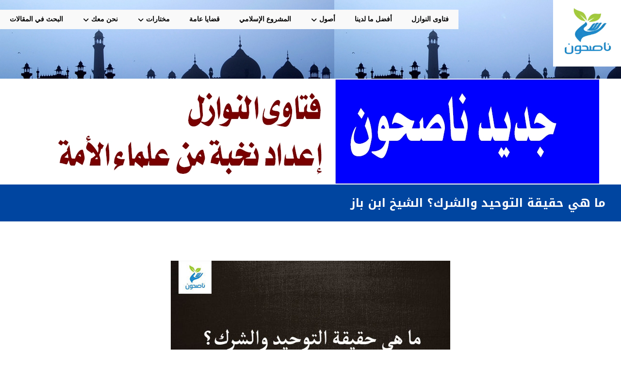

--- FILE ---
content_type: text/html; charset=UTF-8
request_url: https://nasehoon.org/%D8%AD%D9%82%D9%8A%D9%82%D8%A9-%D8%A7%D9%84%D8%AA%D9%88%D8%AD%D9%8A%D8%AF-%D9%88%D8%A7%D9%84%D8%B4%D8%B1%D9%83%D8%9F/
body_size: 58194
content:
<!DOCTYPE html>
				<html dir="rtl" lang="ar" prefix="og: https://ogp.me/ns#">
				<head>

					<meta http-equiv="Content-Type" content="text/html; charset=UTF-8"/>

					<meta name="viewport" content="width=device-width, initial-scale=1.0, minimum-scale=1.0"/>
                                    <link href="https://nasehoon.org/wp-content/plugins/gpt3-ai-content-generator-premium/public/css/wpaicg-rtl.css" type="text/css" rel="stylesheet" />
            
<!-- تحسين محرك البحث بواسطة رانك ماث - https://rankmath.com/ -->
<title>ما هي حقيقة التوحيد والشرك؟ الشيخ ابن باز - ناصحون</title>
<meta name="description" content="التوحيد غاية الخلق، ولا يتم إلا بالبراءة من الشرك. التوحيد والتصديق متلازمان. التصديق والقبول لا يتبعض، والوقوع في ناقض مبطل لبقية التصديق والعبادة."/>
<meta name="robots" content="follow, index, max-snippet:-1, max-video-preview:-1, max-image-preview:large"/>
<link rel="canonical" href="https://nasehoon.org/%d8%ad%d9%82%d9%8a%d9%82%d8%a9-%d8%a7%d9%84%d8%aa%d9%88%d8%ad%d9%8a%d8%af-%d9%88%d8%a7%d9%84%d8%b4%d8%b1%d9%83%d8%9f/" />
<meta property="og:locale" content="ar_AR" />
<meta property="og:type" content="article" />
<meta property="og:title" content="ما هي حقيقة التوحيد والشرك؟ الشيخ ابن باز - ناصحون" />
<meta property="og:description" content="التوحيد غاية الخلق، ولا يتم إلا بالبراءة من الشرك. التوحيد والتصديق متلازمان. التصديق والقبول لا يتبعض، والوقوع في ناقض مبطل لبقية التصديق والعبادة." />
<meta property="og:url" content="https://nasehoon.org/%d8%ad%d9%82%d9%8a%d9%82%d8%a9-%d8%a7%d9%84%d8%aa%d9%88%d8%ad%d9%8a%d8%af-%d9%88%d8%a7%d9%84%d8%b4%d8%b1%d9%83%d8%9f/" />
<meta property="og:site_name" content="ناصحون" />
<meta property="article:publisher" content="http://fb.me/nasehoona" />
<meta property="article:tag" content="الأنبياء" />
<meta property="article:tag" content="الأولياء" />
<meta property="article:tag" content="التصديق" />
<meta property="article:tag" content="التوحيد" />
<meta property="article:tag" content="الجنة" />
<meta property="article:tag" content="الردة" />
<meta property="article:tag" content="الرسل" />
<meta property="article:tag" content="الرغبة والرهبة" />
<meta property="article:tag" content="الشرك" />
<meta property="article:tag" content="الشريعة" />
<meta property="article:tag" content="العبادة" />
<meta property="article:tag" content="الكفر" />
<meta property="article:tag" content="النار" />
<meta property="article:tag" content="الولي" />
<meta property="article:tag" content="دارالجزاء" />
<meta property="article:tag" content="شرك القبور" />
<meta property="article:tag" content="غاية الخلق" />
<meta property="article:section" content="فتاوى" />
<meta property="og:updated_time" content="2025-05-11T21:35:40+03:00" />
<meta property="og:image" content="https://nasehoon.org/wp-content/uploads/2018/08/مبادئ-التمكين.jpg" />
<meta property="og:image:secure_url" content="https://nasehoon.org/wp-content/uploads/2018/08/مبادئ-التمكين.jpg" />
<meta property="og:image:width" content="576" />
<meta property="og:image:height" content="384" />
<meta property="og:image:alt" content="ما هي حقيقة التوحيد والشرك؟ الشيخ ابن باز" />
<meta property="og:image:type" content="image/jpeg" />
<meta property="article:published_time" content="2025-05-11T06:47:31+03:00" />
<meta property="article:modified_time" content="2025-05-11T21:35:40+03:00" />
<meta name="twitter:card" content="summary_large_image" />
<meta name="twitter:title" content="ما هي حقيقة التوحيد والشرك؟ الشيخ ابن باز - ناصحون" />
<meta name="twitter:description" content="التوحيد غاية الخلق، ولا يتم إلا بالبراءة من الشرك. التوحيد والتصديق متلازمان. التصديق والقبول لا يتبعض، والوقوع في ناقض مبطل لبقية التصديق والعبادة." />
<meta name="twitter:site" content="@nasehoona" />
<meta name="twitter:creator" content="@nasehoona" />
<meta name="twitter:image" content="https://nasehoon.org/wp-content/uploads/2018/08/مبادئ-التمكين.jpg" />
<script type="application/ld+json" class="rank-math-schema">{"@context":"https://schema.org","@graph":[{"@type":["Organization","Person"],"@id":"https://nasehoon.org/#person","name":"\u0646\u0627\u0635\u062d\u0648\u0646","url":"https://nasehoon.org","sameAs":["http://fb.me/nasehoona","https://twitter.com/nasehoona"],"logo":{"@type":"ImageObject","@id":"https://nasehoon.org/#logo","url":"https://nasehoon.org/wp-content/uploads/2018/01/Nasehoon-Logo-Final-200x200.png","contentUrl":"https://nasehoon.org/wp-content/uploads/2018/01/Nasehoon-Logo-Final-200x200.png","caption":"\u0646\u0627\u0635\u062d\u0648\u0646","inLanguage":"ar","width":"200","height":"200"},"image":{"@id":"https://nasehoon.org/#logo"}},{"@type":"WebSite","@id":"https://nasehoon.org/#website","url":"https://nasehoon.org","name":"\u0646\u0627\u0635\u062d\u0648\u0646","publisher":{"@id":"https://nasehoon.org/#person"},"inLanguage":"ar"},{"@type":"ImageObject","@id":"https://nasehoon.org/wp-content/uploads/2018/08/\u0645\u0628\u0627\u062f\u0626-\u0627\u0644\u062a\u0645\u0643\u064a\u0646.jpg","url":"https://nasehoon.org/wp-content/uploads/2018/08/\u0645\u0628\u0627\u062f\u0626-\u0627\u0644\u062a\u0645\u0643\u064a\u0646.jpg","width":"576","height":"384","inLanguage":"ar"},{"@type":"WebPage","@id":"https://nasehoon.org/%d8%ad%d9%82%d9%8a%d9%82%d8%a9-%d8%a7%d9%84%d8%aa%d9%88%d8%ad%d9%8a%d8%af-%d9%88%d8%a7%d9%84%d8%b4%d8%b1%d9%83%d8%9f/#webpage","url":"https://nasehoon.org/%d8%ad%d9%82%d9%8a%d9%82%d8%a9-%d8%a7%d9%84%d8%aa%d9%88%d8%ad%d9%8a%d8%af-%d9%88%d8%a7%d9%84%d8%b4%d8%b1%d9%83%d8%9f/","name":"\u0645\u0627 \u0647\u064a \u062d\u0642\u064a\u0642\u0629 \u0627\u0644\u062a\u0648\u062d\u064a\u062f \u0648\u0627\u0644\u0634\u0631\u0643\u061f \u0627\u0644\u0634\u064a\u062e \u0627\u0628\u0646 \u0628\u0627\u0632 - \u0646\u0627\u0635\u062d\u0648\u0646","datePublished":"2025-05-11T06:47:31+03:00","dateModified":"2025-05-11T21:35:40+03:00","isPartOf":{"@id":"https://nasehoon.org/#website"},"primaryImageOfPage":{"@id":"https://nasehoon.org/wp-content/uploads/2018/08/\u0645\u0628\u0627\u062f\u0626-\u0627\u0644\u062a\u0645\u0643\u064a\u0646.jpg"},"inLanguage":"ar"},{"@type":"Person","@id":"https://nasehoon.org/author/nasehoon/","name":"\u0646\u0627\u0635\u062d\u0648\u0646","url":"https://nasehoon.org/author/nasehoon/","image":{"@type":"ImageObject","@id":"https://secure.gravatar.com/avatar/8e22a420020a6348399bd48e2e0f439417a91716d1c4d81aea1414418f7a7104?s=96&amp;d=retro&amp;r=g","url":"https://secure.gravatar.com/avatar/8e22a420020a6348399bd48e2e0f439417a91716d1c4d81aea1414418f7a7104?s=96&amp;d=retro&amp;r=g","caption":"\u0646\u0627\u0635\u062d\u0648\u0646","inLanguage":"ar"}},{"@type":"BlogPosting","headline":"\u0645\u0627 \u0647\u064a \u062d\u0642\u064a\u0642\u0629 \u0627\u0644\u062a\u0648\u062d\u064a\u062f \u0648\u0627\u0644\u0634\u0631\u0643\u061f \u0627\u0644\u0634\u064a\u062e \u0627\u0628\u0646 \u0628\u0627\u0632 - \u0646\u0627\u0635\u062d\u0648\u0646","datePublished":"2025-05-11T06:47:31+03:00","dateModified":"2025-05-11T21:35:40+03:00","author":{"@id":"https://nasehoon.org/author/nasehoon/","name":"\u0646\u0627\u0635\u062d\u0648\u0646"},"publisher":{"@id":"https://nasehoon.org/#person"},"description":"\u0627\u0644\u062a\u0648\u062d\u064a\u062f \u063a\u0627\u064a\u0629 \u0627\u0644\u062e\u0644\u0642\u060c \u0648\u0644\u0627 \u064a\u062a\u0645 \u0625\u0644\u0627 \u0628\u0627\u0644\u0628\u0631\u0627\u0621\u0629 \u0645\u0646 \u0627\u0644\u0634\u0631\u0643. \u0627\u0644\u062a\u0648\u062d\u064a\u062f \u0648\u0627\u0644\u062a\u0635\u062f\u064a\u0642 \u0645\u062a\u0644\u0627\u0632\u0645\u0627\u0646. \u0627\u0644\u062a\u0635\u062f\u064a\u0642 \u0648\u0627\u0644\u0642\u0628\u0648\u0644 \u0644\u0627 \u064a\u062a\u0628\u0639\u0636\u060c \u0648\u0627\u0644\u0648\u0642\u0648\u0639 \u0641\u064a \u0646\u0627\u0642\u0636 \u0645\u0628\u0637\u0644 \u0644\u0628\u0642\u064a\u0629 \u0627\u0644\u062a\u0635\u062f\u064a\u0642 \u0648\u0627\u0644\u0639\u0628\u0627\u062f\u0629.","name":"\u0645\u0627 \u0647\u064a \u062d\u0642\u064a\u0642\u0629 \u0627\u0644\u062a\u0648\u062d\u064a\u062f \u0648\u0627\u0644\u0634\u0631\u0643\u061f \u0627\u0644\u0634\u064a\u062e \u0627\u0628\u0646 \u0628\u0627\u0632 - \u0646\u0627\u0635\u062d\u0648\u0646","@id":"https://nasehoon.org/%d8%ad%d9%82%d9%8a%d9%82%d8%a9-%d8%a7%d9%84%d8%aa%d9%88%d8%ad%d9%8a%d8%af-%d9%88%d8%a7%d9%84%d8%b4%d8%b1%d9%83%d8%9f/#richSnippet","isPartOf":{"@id":"https://nasehoon.org/%d8%ad%d9%82%d9%8a%d9%82%d8%a9-%d8%a7%d9%84%d8%aa%d9%88%d8%ad%d9%8a%d8%af-%d9%88%d8%a7%d9%84%d8%b4%d8%b1%d9%83%d8%9f/#webpage"},"image":{"@id":"https://nasehoon.org/wp-content/uploads/2018/08/\u0645\u0628\u0627\u062f\u0626-\u0627\u0644\u062a\u0645\u0643\u064a\u0646.jpg"},"inLanguage":"ar","mainEntityOfPage":{"@id":"https://nasehoon.org/%d8%ad%d9%82%d9%8a%d9%82%d8%a9-%d8%a7%d9%84%d8%aa%d9%88%d8%ad%d9%8a%d8%af-%d9%88%d8%a7%d9%84%d8%b4%d8%b1%d9%83%d8%9f/#webpage"}}]}</script>
<!-- /إضافة تحسين محركات البحث لووردبريس Rank Math -->

<link rel='dns-prefetch' href='//www.googletagmanager.com' />
<link rel='dns-prefetch' href='//fonts.googleapis.com' />
<link rel="alternate" type="application/rss+xml" title="ناصحون &laquo; الخلاصة" href="https://nasehoon.org/feed/" />
<link rel="alternate" type="application/rss+xml" title="ناصحون &laquo; خلاصة التعليقات" href="https://nasehoon.org/comments/feed/" />
<link rel="alternate" type="application/rss+xml" title="ناصحون &laquo; ما هي حقيقة التوحيد والشرك؟ الشيخ ابن باز خلاصة التعليقات" href="https://nasehoon.org/%d8%ad%d9%82%d9%8a%d9%82%d8%a9-%d8%a7%d9%84%d8%aa%d9%88%d8%ad%d9%8a%d8%af-%d9%88%d8%a7%d9%84%d8%b4%d8%b1%d9%83%d8%9f/feed/" />
<link rel="alternate" title="oEmbed (JSON)" type="application/json+oembed" href="https://nasehoon.org/wp-json/oembed/1.0/embed?url=https%3A%2F%2Fnasehoon.org%2F%25d8%25ad%25d9%2582%25d9%258a%25d9%2582%25d8%25a9-%25d8%25a7%25d9%2584%25d8%25aa%25d9%2588%25d8%25ad%25d9%258a%25d8%25af-%25d9%2588%25d8%25a7%25d9%2584%25d8%25b4%25d8%25b1%25d9%2583%25d8%259f%2F" />
<link rel="alternate" title="oEmbed (XML)" type="text/xml+oembed" href="https://nasehoon.org/wp-json/oembed/1.0/embed?url=https%3A%2F%2Fnasehoon.org%2F%25d8%25ad%25d9%2582%25d9%258a%25d9%2582%25d8%25a9-%25d8%25a7%25d9%2584%25d8%25aa%25d9%2588%25d8%25ad%25d9%258a%25d8%25af-%25d9%2588%25d8%25a7%25d9%2584%25d8%25b4%25d8%25b1%25d9%2583%25d8%259f%2F&#038;format=xml" />
<style id='wp-img-auto-sizes-contain-inline-css'>
img:is([sizes=auto i],[sizes^="auto," i]){contain-intrinsic-size:3000px 1500px}
/*# sourceURL=wp-img-auto-sizes-contain-inline-css */
</style>

<link rel='stylesheet' id='wp-block-library-rtl-css' href='https://nasehoon.org/wp-includes/css/dist/block-library/style-rtl.min.css?ver=a098c720a669afe47770b9710b0dc965' media='all' />
<style id='wp-block-library-theme-inline-css'>
.wp-block-audio :where(figcaption){color:#555;font-size:13px;text-align:center}.is-dark-theme .wp-block-audio :where(figcaption){color:#ffffffa6}.wp-block-audio{margin:0 0 1em}.wp-block-code{border:1px solid #ccc;border-radius:4px;font-family:Menlo,Consolas,monaco,monospace;padding:.8em 1em}.wp-block-embed :where(figcaption){color:#555;font-size:13px;text-align:center}.is-dark-theme .wp-block-embed :where(figcaption){color:#ffffffa6}.wp-block-embed{margin:0 0 1em}.blocks-gallery-caption{color:#555;font-size:13px;text-align:center}.is-dark-theme .blocks-gallery-caption{color:#ffffffa6}:root :where(.wp-block-image figcaption){color:#555;font-size:13px;text-align:center}.is-dark-theme :root :where(.wp-block-image figcaption){color:#ffffffa6}.wp-block-image{margin:0 0 1em}.wp-block-pullquote{border-bottom:4px solid;border-top:4px solid;color:currentColor;margin-bottom:1.75em}.wp-block-pullquote :where(cite),.wp-block-pullquote :where(footer),.wp-block-pullquote__citation{color:currentColor;font-size:.8125em;font-style:normal;text-transform:uppercase}.wp-block-quote{border-left:.25em solid;margin:0 0 1.75em;padding-left:1em}.wp-block-quote cite,.wp-block-quote footer{color:currentColor;font-size:.8125em;font-style:normal;position:relative}.wp-block-quote:where(.has-text-align-right){border-left:none;border-right:.25em solid;padding-left:0;padding-right:1em}.wp-block-quote:where(.has-text-align-center){border:none;padding-left:0}.wp-block-quote.is-large,.wp-block-quote.is-style-large,.wp-block-quote:where(.is-style-plain){border:none}.wp-block-search .wp-block-search__label{font-weight:700}.wp-block-search__button{border:1px solid #ccc;padding:.375em .625em}:where(.wp-block-group.has-background){padding:1.25em 2.375em}.wp-block-separator.has-css-opacity{opacity:.4}.wp-block-separator{border:none;border-bottom:2px solid;margin-left:auto;margin-right:auto}.wp-block-separator.has-alpha-channel-opacity{opacity:1}.wp-block-separator:not(.is-style-wide):not(.is-style-dots){width:100px}.wp-block-separator.has-background:not(.is-style-dots){border-bottom:none;height:1px}.wp-block-separator.has-background:not(.is-style-wide):not(.is-style-dots){height:2px}.wp-block-table{margin:0 0 1em}.wp-block-table td,.wp-block-table th{word-break:normal}.wp-block-table :where(figcaption){color:#555;font-size:13px;text-align:center}.is-dark-theme .wp-block-table :where(figcaption){color:#ffffffa6}.wp-block-video :where(figcaption){color:#555;font-size:13px;text-align:center}.is-dark-theme .wp-block-video :where(figcaption){color:#ffffffa6}.wp-block-video{margin:0 0 1em}:root :where(.wp-block-template-part.has-background){margin-bottom:0;margin-top:0;padding:1.25em 2.375em}
/*# sourceURL=/wp-includes/css/dist/block-library/theme.min.css */
</style>
<style id='classic-theme-styles-inline-css'>
/*! This file is auto-generated */
.wp-block-button__link{color:#fff;background-color:#32373c;border-radius:9999px;box-shadow:none;text-decoration:none;padding:calc(.667em + 2px) calc(1.333em + 2px);font-size:1.125em}.wp-block-file__button{background:#32373c;color:#fff;text-decoration:none}
/*# sourceURL=/wp-includes/css/classic-themes.min.css */
</style>
<link rel='stylesheet' id='codevz-blocks-css' href='https://nasehoon.org/wp-content/themes/xtra/assets/css/blocks.css?ver=a098c720a669afe47770b9710b0dc965' media='all' />
<style id='global-styles-inline-css'>
:root{--wp--preset--aspect-ratio--square: 1;--wp--preset--aspect-ratio--4-3: 4/3;--wp--preset--aspect-ratio--3-4: 3/4;--wp--preset--aspect-ratio--3-2: 3/2;--wp--preset--aspect-ratio--2-3: 2/3;--wp--preset--aspect-ratio--16-9: 16/9;--wp--preset--aspect-ratio--9-16: 9/16;--wp--preset--color--black: #000000;--wp--preset--color--cyan-bluish-gray: #abb8c3;--wp--preset--color--white: #ffffff;--wp--preset--color--pale-pink: #f78da7;--wp--preset--color--vivid-red: #cf2e2e;--wp--preset--color--luminous-vivid-orange: #ff6900;--wp--preset--color--luminous-vivid-amber: #fcb900;--wp--preset--color--light-green-cyan: #7bdcb5;--wp--preset--color--vivid-green-cyan: #00d084;--wp--preset--color--pale-cyan-blue: #8ed1fc;--wp--preset--color--vivid-cyan-blue: #0693e3;--wp--preset--color--vivid-purple: #9b51e0;--wp--preset--gradient--vivid-cyan-blue-to-vivid-purple: linear-gradient(135deg,rgb(6,147,227) 0%,rgb(155,81,224) 100%);--wp--preset--gradient--light-green-cyan-to-vivid-green-cyan: linear-gradient(135deg,rgb(122,220,180) 0%,rgb(0,208,130) 100%);--wp--preset--gradient--luminous-vivid-amber-to-luminous-vivid-orange: linear-gradient(135deg,rgb(252,185,0) 0%,rgb(255,105,0) 100%);--wp--preset--gradient--luminous-vivid-orange-to-vivid-red: linear-gradient(135deg,rgb(255,105,0) 0%,rgb(207,46,46) 100%);--wp--preset--gradient--very-light-gray-to-cyan-bluish-gray: linear-gradient(135deg,rgb(238,238,238) 0%,rgb(169,184,195) 100%);--wp--preset--gradient--cool-to-warm-spectrum: linear-gradient(135deg,rgb(74,234,220) 0%,rgb(151,120,209) 20%,rgb(207,42,186) 40%,rgb(238,44,130) 60%,rgb(251,105,98) 80%,rgb(254,248,76) 100%);--wp--preset--gradient--blush-light-purple: linear-gradient(135deg,rgb(255,206,236) 0%,rgb(152,150,240) 100%);--wp--preset--gradient--blush-bordeaux: linear-gradient(135deg,rgb(254,205,165) 0%,rgb(254,45,45) 50%,rgb(107,0,62) 100%);--wp--preset--gradient--luminous-dusk: linear-gradient(135deg,rgb(255,203,112) 0%,rgb(199,81,192) 50%,rgb(65,88,208) 100%);--wp--preset--gradient--pale-ocean: linear-gradient(135deg,rgb(255,245,203) 0%,rgb(182,227,212) 50%,rgb(51,167,181) 100%);--wp--preset--gradient--electric-grass: linear-gradient(135deg,rgb(202,248,128) 0%,rgb(113,206,126) 100%);--wp--preset--gradient--midnight: linear-gradient(135deg,rgb(2,3,129) 0%,rgb(40,116,252) 100%);--wp--preset--font-size--small: 13px;--wp--preset--font-size--medium: 20px;--wp--preset--font-size--large: 36px;--wp--preset--font-size--x-large: 42px;--wp--preset--spacing--20: 0.44rem;--wp--preset--spacing--30: 0.67rem;--wp--preset--spacing--40: 1rem;--wp--preset--spacing--50: 1.5rem;--wp--preset--spacing--60: 2.25rem;--wp--preset--spacing--70: 3.38rem;--wp--preset--spacing--80: 5.06rem;--wp--preset--shadow--natural: 6px 6px 9px rgba(0, 0, 0, 0.2);--wp--preset--shadow--deep: 12px 12px 50px rgba(0, 0, 0, 0.4);--wp--preset--shadow--sharp: 6px 6px 0px rgba(0, 0, 0, 0.2);--wp--preset--shadow--outlined: 6px 6px 0px -3px rgb(255, 255, 255), 6px 6px rgb(0, 0, 0);--wp--preset--shadow--crisp: 6px 6px 0px rgb(0, 0, 0);}:where(.is-layout-flex){gap: 0.5em;}:where(.is-layout-grid){gap: 0.5em;}body .is-layout-flex{display: flex;}.is-layout-flex{flex-wrap: wrap;align-items: center;}.is-layout-flex > :is(*, div){margin: 0;}body .is-layout-grid{display: grid;}.is-layout-grid > :is(*, div){margin: 0;}:where(.wp-block-columns.is-layout-flex){gap: 2em;}:where(.wp-block-columns.is-layout-grid){gap: 2em;}:where(.wp-block-post-template.is-layout-flex){gap: 1.25em;}:where(.wp-block-post-template.is-layout-grid){gap: 1.25em;}.has-black-color{color: var(--wp--preset--color--black) !important;}.has-cyan-bluish-gray-color{color: var(--wp--preset--color--cyan-bluish-gray) !important;}.has-white-color{color: var(--wp--preset--color--white) !important;}.has-pale-pink-color{color: var(--wp--preset--color--pale-pink) !important;}.has-vivid-red-color{color: var(--wp--preset--color--vivid-red) !important;}.has-luminous-vivid-orange-color{color: var(--wp--preset--color--luminous-vivid-orange) !important;}.has-luminous-vivid-amber-color{color: var(--wp--preset--color--luminous-vivid-amber) !important;}.has-light-green-cyan-color{color: var(--wp--preset--color--light-green-cyan) !important;}.has-vivid-green-cyan-color{color: var(--wp--preset--color--vivid-green-cyan) !important;}.has-pale-cyan-blue-color{color: var(--wp--preset--color--pale-cyan-blue) !important;}.has-vivid-cyan-blue-color{color: var(--wp--preset--color--vivid-cyan-blue) !important;}.has-vivid-purple-color{color: var(--wp--preset--color--vivid-purple) !important;}.has-black-background-color{background-color: var(--wp--preset--color--black) !important;}.has-cyan-bluish-gray-background-color{background-color: var(--wp--preset--color--cyan-bluish-gray) !important;}.has-white-background-color{background-color: var(--wp--preset--color--white) !important;}.has-pale-pink-background-color{background-color: var(--wp--preset--color--pale-pink) !important;}.has-vivid-red-background-color{background-color: var(--wp--preset--color--vivid-red) !important;}.has-luminous-vivid-orange-background-color{background-color: var(--wp--preset--color--luminous-vivid-orange) !important;}.has-luminous-vivid-amber-background-color{background-color: var(--wp--preset--color--luminous-vivid-amber) !important;}.has-light-green-cyan-background-color{background-color: var(--wp--preset--color--light-green-cyan) !important;}.has-vivid-green-cyan-background-color{background-color: var(--wp--preset--color--vivid-green-cyan) !important;}.has-pale-cyan-blue-background-color{background-color: var(--wp--preset--color--pale-cyan-blue) !important;}.has-vivid-cyan-blue-background-color{background-color: var(--wp--preset--color--vivid-cyan-blue) !important;}.has-vivid-purple-background-color{background-color: var(--wp--preset--color--vivid-purple) !important;}.has-black-border-color{border-color: var(--wp--preset--color--black) !important;}.has-cyan-bluish-gray-border-color{border-color: var(--wp--preset--color--cyan-bluish-gray) !important;}.has-white-border-color{border-color: var(--wp--preset--color--white) !important;}.has-pale-pink-border-color{border-color: var(--wp--preset--color--pale-pink) !important;}.has-vivid-red-border-color{border-color: var(--wp--preset--color--vivid-red) !important;}.has-luminous-vivid-orange-border-color{border-color: var(--wp--preset--color--luminous-vivid-orange) !important;}.has-luminous-vivid-amber-border-color{border-color: var(--wp--preset--color--luminous-vivid-amber) !important;}.has-light-green-cyan-border-color{border-color: var(--wp--preset--color--light-green-cyan) !important;}.has-vivid-green-cyan-border-color{border-color: var(--wp--preset--color--vivid-green-cyan) !important;}.has-pale-cyan-blue-border-color{border-color: var(--wp--preset--color--pale-cyan-blue) !important;}.has-vivid-cyan-blue-border-color{border-color: var(--wp--preset--color--vivid-cyan-blue) !important;}.has-vivid-purple-border-color{border-color: var(--wp--preset--color--vivid-purple) !important;}.has-vivid-cyan-blue-to-vivid-purple-gradient-background{background: var(--wp--preset--gradient--vivid-cyan-blue-to-vivid-purple) !important;}.has-light-green-cyan-to-vivid-green-cyan-gradient-background{background: var(--wp--preset--gradient--light-green-cyan-to-vivid-green-cyan) !important;}.has-luminous-vivid-amber-to-luminous-vivid-orange-gradient-background{background: var(--wp--preset--gradient--luminous-vivid-amber-to-luminous-vivid-orange) !important;}.has-luminous-vivid-orange-to-vivid-red-gradient-background{background: var(--wp--preset--gradient--luminous-vivid-orange-to-vivid-red) !important;}.has-very-light-gray-to-cyan-bluish-gray-gradient-background{background: var(--wp--preset--gradient--very-light-gray-to-cyan-bluish-gray) !important;}.has-cool-to-warm-spectrum-gradient-background{background: var(--wp--preset--gradient--cool-to-warm-spectrum) !important;}.has-blush-light-purple-gradient-background{background: var(--wp--preset--gradient--blush-light-purple) !important;}.has-blush-bordeaux-gradient-background{background: var(--wp--preset--gradient--blush-bordeaux) !important;}.has-luminous-dusk-gradient-background{background: var(--wp--preset--gradient--luminous-dusk) !important;}.has-pale-ocean-gradient-background{background: var(--wp--preset--gradient--pale-ocean) !important;}.has-electric-grass-gradient-background{background: var(--wp--preset--gradient--electric-grass) !important;}.has-midnight-gradient-background{background: var(--wp--preset--gradient--midnight) !important;}.has-small-font-size{font-size: var(--wp--preset--font-size--small) !important;}.has-medium-font-size{font-size: var(--wp--preset--font-size--medium) !important;}.has-large-font-size{font-size: var(--wp--preset--font-size--large) !important;}.has-x-large-font-size{font-size: var(--wp--preset--font-size--x-large) !important;}
:where(.wp-block-post-template.is-layout-flex){gap: 1.25em;}:where(.wp-block-post-template.is-layout-grid){gap: 1.25em;}
:where(.wp-block-term-template.is-layout-flex){gap: 1.25em;}:where(.wp-block-term-template.is-layout-grid){gap: 1.25em;}
:where(.wp-block-columns.is-layout-flex){gap: 2em;}:where(.wp-block-columns.is-layout-grid){gap: 2em;}
:root :where(.wp-block-pullquote){font-size: 1.5em;line-height: 1.6;}
/*# sourceURL=global-styles-inline-css */
</style>
<link rel='stylesheet' id='cz-icons-pack-css' href='https://nasehoon.org/wp-content/plugins/codevz-plus/admin/fields/codevz_fields/icons/czicons.css?ver=5.2' media='all' />
<link rel='stylesheet' id='contact-form-7-css' href='https://nasehoon.org/wp-content/plugins/contact-form-7/includes/css/styles.css?ver=6.1.4' media='all' />
<link rel='stylesheet' id='contact-form-7-rtl-css' href='https://nasehoon.org/wp-content/plugins/contact-form-7/includes/css/styles-rtl.css?ver=6.1.4' media='all' />
<link rel='stylesheet' id='wp-ai-content-generator-css' href='https://nasehoon.org/wp-content/plugins/gpt3-ai-content-generator-premium/public/css/wp-ai-content-generator-public.css?ver=1.9.14' media='all' />
<link rel='stylesheet' id='slidingmessages-css' href='https://nasehoon.org/wp-content/plugins/slidingmessages/assets/css/slidingmessages.min.css?ver=3.0.1' media='all' />
<link rel='stylesheet' id='fontawesome-css' href='https://nasehoon.org/wp-content/plugins/slidingmessages/assets/css/font-awesome.min.css?ver=3.0.1' media='all' />
<link rel='stylesheet' id='table-sorter-custom-css-css' href='https://nasehoon.org/wp-content/plugins/table-sorter/wp-style.css?ver=a098c720a669afe47770b9710b0dc965' media='all' />
<link rel='stylesheet' id='uaf_client_css-css' href='https://nasehoon.org/wp-content/uploads/useanyfont/uaf.css?ver=1767811740' media='all' />
<link rel='stylesheet' id='ez-toc-css' href='https://nasehoon.org/wp-content/plugins/easy-table-of-contents/assets/css/screen.min.css?ver=2.0.80' media='all' />
<style id='ez-toc-inline-css'>
div#ez-toc-container .ez-toc-title {font-size: 120%;}div#ez-toc-container .ez-toc-title {font-weight: 500;}div#ez-toc-container ul li , div#ez-toc-container ul li a {font-size: 95%;}div#ez-toc-container ul li , div#ez-toc-container ul li a {font-weight: 500;}div#ez-toc-container nav ul ul li {font-size: 90%;}.ez-toc-box-title {font-weight: bold; margin-bottom: 10px; text-align: center; text-transform: uppercase; letter-spacing: 1px; color: #666; padding-bottom: 5px;position:absolute;top:-4%;left:5%;background-color: inherit;transition: top 0.3s ease;}.ez-toc-box-title.toc-closed {top:-25%;}
/*# sourceURL=ez-toc-inline-css */
</style>
<link rel='stylesheet' id='codevz-css' href='https://nasehoon.org/wp-content/themes/xtra/assets/css/core.css?ver=5.2' media='all' />
<link rel='stylesheet' id='codevz-laptop-css' href='https://nasehoon.org/wp-content/themes/xtra/assets/css/core-laptop.css?ver=5.2' media='screen and (max-width: 1024px)' />
<link rel='stylesheet' id='codevz-tablet-css' href='https://nasehoon.org/wp-content/themes/xtra/assets/css/core-tablet.css?ver=5.2' media='screen and (max-width: 768px)' />
<link rel='stylesheet' id='codevz-mobile-css' href='https://nasehoon.org/wp-content/themes/xtra/assets/css/core-mobile.css?ver=5.2' media='screen and (max-width: 480px)' />
<link rel='stylesheet' id='codevz-rtl-css' href='https://nasehoon.org/wp-content/themes/xtra/assets/css/core.rtl.css?ver=5.2' media='all' />
<link rel='stylesheet' id='codevz-single-css' href='https://nasehoon.org/wp-content/themes/xtra/assets/css/single.css?ver=5.2' media='all' />
<link rel='stylesheet' id='codevz-single-rtl-css' href='https://nasehoon.org/wp-content/themes/xtra/assets/css/single.rtl.css?ver=5.2' media='all' />
<link rel='stylesheet' id='codevz-comments-css' href='https://nasehoon.org/wp-content/themes/xtra/assets/css/comments.css?ver=5.2' media='all' />
<link rel='stylesheet' id='codevz-comments-mobile-css' href='https://nasehoon.org/wp-content/themes/xtra/assets/css/comments-mobile.css?ver=5.2' media='screen and (max-width: 480px)' />
<link rel='stylesheet' id='codevz-comments-rtl-css' href='https://nasehoon.org/wp-content/themes/xtra/assets/css/comments.rtl.css?ver=5.2' media='all' />
<link rel='stylesheet' id='google-font-noto-kufi-arabic-css' href='https://fonts.googleapis.com/css?family=Noto+Kufi+Arabic%3A300%2C400%2C700&#038;ver=a098c720a669afe47770b9710b0dc965' media='all' />
<link rel='stylesheet' id='google-font-noto-sans-arabic-css' href='https://fonts.googleapis.com/css?family=Noto+Sans+Arabic%3A300%2C400%2C700&#038;ver=a098c720a669afe47770b9710b0dc965' media='all' />
<link rel='stylesheet' id='google-font-ibm-plex-sans-arabic-css' href='https://fonts.googleapis.com/css?family=IBM+Plex+Sans+Arabic%3A300%2C400%2C700&#038;ver=a098c720a669afe47770b9710b0dc965' media='all' />
<link rel='stylesheet' id='google-font-open-sans-css' href='https://fonts.googleapis.com/css?family=Open+Sans%3A300%2C400%2C700&#038;ver=a098c720a669afe47770b9710b0dc965' media='all' />
<link rel='stylesheet' id='wpdreams-asl-basic-css' href='https://nasehoon.org/wp-content/plugins/ajax-search-lite/css/style.basic.css?ver=4.13.4' media='all' />
<style id='wpdreams-asl-basic-inline-css'>

					div[id*='ajaxsearchlitesettings'].searchsettings .asl_option_inner label {
						font-size: 0px !important;
						color: rgba(0, 0, 0, 0);
					}
					div[id*='ajaxsearchlitesettings'].searchsettings .asl_option_inner label:after {
						font-size: 11px !important;
						position: absolute;
						top: 0;
						left: 0;
						z-index: 1;
					}
					.asl_w_container {
						width: 200%;
						margin: 0px 0px 0px 0px;
						min-width: 200px;
					}
					div[id*='ajaxsearchlite'].asl_m {
						width: 100%;
					}
					div[id*='ajaxsearchliteres'].wpdreams_asl_results div.resdrg span.highlighted {
						font-weight: bold;
						color: rgba(217, 49, 43, 1);
						background-color: rgba(238, 238, 238, 1);
					}
					div[id*='ajaxsearchliteres'].wpdreams_asl_results .results img.asl_image {
						width: 70px;
						height: 70px;
						object-fit: cover;
					}
					div[id*='ajaxsearchlite'].asl_r .results {
						max-height: none;
					}
					div[id*='ajaxsearchlite'].asl_r {
						position: absolute;
					}
				
						div.asl_m.asl_w {
							border:1px none rgb(0, 0, 0) !important;border-radius:0px 0px 0px 0px !important;
							box-shadow: none !important;
						}
						div.asl_m.asl_w .probox {border: none !important;}
					
						div.asl_r.asl_w.vertical .results .item::after {
							display: block;
							position: absolute;
							bottom: 0;
							content: '';
							height: 1px;
							width: 100%;
							background: #D8D8D8;
						}
						div.asl_r.asl_w.vertical .results .item.asl_last_item::after {
							display: none;
						}
					
						@media only screen and (min-width: 641px) and (max-width: 1024px) {
							.asl_w_container {
								width: 100% !important;
							}
						}
					
						@media only screen and (max-width: 640px) {
							.asl_w_container {
								width: auto !important;
							}
						}
					body span.asl_single_highlighted {
						display: inline !important;
						color: rgba(217, 49, 43, 1) !important;
						background-color: rgba(238, 238, 238, 1) !important;
					}
/*# sourceURL=wpdreams-asl-basic-inline-css */
</style>
<link rel='stylesheet' id='wpdreams-asl-instance-css' href='https://nasehoon.org/wp-content/plugins/ajax-search-lite/css/style-simple-blue.css?ver=4.13.4' media='all' />
<link rel='stylesheet' id='codevz-plus-share-css' href='https://nasehoon.org/wp-content/plugins/codevz-plus/assets/css/share.css?ver=5.2' media='all' />
<link rel='stylesheet' id='codevz-plus-css' href='https://nasehoon.org/wp-content/plugins/codevz-plus/assets/css/codevzplus.css?ver=5.2' media='all' />
<link rel='stylesheet' id='cz_carousel-css' href='https://nasehoon.org/wp-content/plugins/codevz-plus/wpbakery/assets/css/carousel.css?ver=5.2' media='all' />
<link rel='stylesheet' id='codevz-plus-tablet-css' href='https://nasehoon.org/wp-content/plugins/codevz-plus/assets/css/codevzplus-tablet.css?ver=5.2' media='screen and (max-width: 768px)' />
<link rel='stylesheet' id='codevz-plus-mobile-css' href='https://nasehoon.org/wp-content/plugins/codevz-plus/assets/css/codevzplus-mobile.css?ver=5.2' media='screen and (max-width: 480px)' />
<link rel='stylesheet' id='wpdiscuz-frontend-rtl-css-css' href='https://nasehoon.org/wp-content/plugins/wpdiscuz/themes/default/style-rtl.css?ver=7.6.43' media='all' />
<style id='wpdiscuz-frontend-rtl-css-inline-css'>
 #wpdcom .wpd-blog-administrator .wpd-comment-label{color:#ffffff;background-color:#00B38F;border:none}#wpdcom .wpd-blog-administrator .wpd-comment-author, #wpdcom .wpd-blog-administrator .wpd-comment-author a{color:#00B38F}#wpdcom.wpd-layout-1 .wpd-comment .wpd-blog-administrator .wpd-avatar img{border-color:#00B38F}#wpdcom.wpd-layout-2 .wpd-comment.wpd-reply .wpd-comment-wrap.wpd-blog-administrator{border-right:3px solid #00B38F}#wpdcom.wpd-layout-2 .wpd-comment .wpd-blog-administrator .wpd-avatar img{border-bottom-color:#00B38F}#wpdcom.wpd-layout-3 .wpd-blog-administrator .wpd-comment-subheader{border-top:1px dashed #00B38F}#wpdcom.wpd-layout-3 .wpd-reply .wpd-blog-administrator .wpd-comment-right{border-right:1px solid #00B38F}#wpdcom .wpd-blog-editor .wpd-comment-label{color:#ffffff;background-color:#00B38F;border:none}#wpdcom .wpd-blog-editor .wpd-comment-author, #wpdcom .wpd-blog-editor .wpd-comment-author a{color:#00B38F}#wpdcom.wpd-layout-1 .wpd-comment .wpd-blog-editor .wpd-avatar img{border-color:#00B38F}#wpdcom.wpd-layout-2 .wpd-comment.wpd-reply .wpd-comment-wrap.wpd-blog-editor{border-right:3px solid #00B38F}#wpdcom.wpd-layout-2 .wpd-comment .wpd-blog-editor .wpd-avatar img{border-bottom-color:#00B38F}#wpdcom.wpd-layout-3 .wpd-blog-editor .wpd-comment-subheader{border-top:1px dashed #00B38F}#wpdcom.wpd-layout-3 .wpd-reply .wpd-blog-editor .wpd-comment-right{border-right:1px solid #00B38F}#wpdcom .wpd-blog-author .wpd-comment-label{color:#ffffff;background-color:#00B38F;border:none}#wpdcom .wpd-blog-author .wpd-comment-author, #wpdcom .wpd-blog-author .wpd-comment-author a{color:#00B38F}#wpdcom.wpd-layout-1 .wpd-comment .wpd-blog-author .wpd-avatar img{border-color:#00B38F}#wpdcom.wpd-layout-2 .wpd-comment .wpd-blog-author .wpd-avatar img{border-bottom-color:#00B38F}#wpdcom.wpd-layout-3 .wpd-blog-author .wpd-comment-subheader{border-top:1px dashed #00B38F}#wpdcom.wpd-layout-3 .wpd-reply .wpd-blog-author .wpd-comment-right{border-right:1px solid #00B38F}#wpdcom .wpd-blog-contributor .wpd-comment-label{color:#ffffff;background-color:#00B38F;border:none}#wpdcom .wpd-blog-contributor .wpd-comment-author, #wpdcom .wpd-blog-contributor .wpd-comment-author a{color:#00B38F}#wpdcom.wpd-layout-1 .wpd-comment .wpd-blog-contributor .wpd-avatar img{border-color:#00B38F}#wpdcom.wpd-layout-2 .wpd-comment .wpd-blog-contributor .wpd-avatar img{border-bottom-color:#00B38F}#wpdcom.wpd-layout-3 .wpd-blog-contributor .wpd-comment-subheader{border-top:1px dashed #00B38F}#wpdcom.wpd-layout-3 .wpd-reply .wpd-blog-contributor .wpd-comment-right{border-right:1px solid #00B38F}#wpdcom .wpd-blog-subscriber .wpd-comment-label{color:#ffffff;background-color:#00B38F;border:none}#wpdcom .wpd-blog-subscriber .wpd-comment-author, #wpdcom .wpd-blog-subscriber .wpd-comment-author a{color:#00B38F}#wpdcom.wpd-layout-2 .wpd-comment .wpd-blog-subscriber .wpd-avatar img{border-bottom-color:#00B38F}#wpdcom.wpd-layout-3 .wpd-blog-subscriber .wpd-comment-subheader{border-top:1px dashed #00B38F}#wpdcom .wpd-blog-bbp_keymaster .wpd-comment-label{color:#ffffff;background-color:#00B38F;border:none}#wpdcom .wpd-blog-bbp_keymaster .wpd-comment-author, #wpdcom .wpd-blog-bbp_keymaster .wpd-comment-author a{color:#00B38F}#wpdcom.wpd-layout-1 .wpd-comment .wpd-blog-bbp_keymaster .wpd-avatar img{border-color:#00B38F}#wpdcom.wpd-layout-2 .wpd-comment .wpd-blog-bbp_keymaster .wpd-avatar img{border-bottom-color:#00B38F}#wpdcom.wpd-layout-3 .wpd-blog-bbp_keymaster .wpd-comment-subheader{border-top:1px dashed #00B38F}#wpdcom.wpd-layout-3 .wpd-reply .wpd-blog-bbp_keymaster .wpd-comment-right{border-right:1px solid #00B38F}#wpdcom .wpd-blog-bbp_spectator .wpd-comment-label{color:#ffffff;background-color:#00B38F;border:none}#wpdcom .wpd-blog-bbp_spectator .wpd-comment-author, #wpdcom .wpd-blog-bbp_spectator .wpd-comment-author a{color:#00B38F}#wpdcom.wpd-layout-1 .wpd-comment .wpd-blog-bbp_spectator .wpd-avatar img{border-color:#00B38F}#wpdcom.wpd-layout-2 .wpd-comment .wpd-blog-bbp_spectator .wpd-avatar img{border-bottom-color:#00B38F}#wpdcom.wpd-layout-3 .wpd-blog-bbp_spectator .wpd-comment-subheader{border-top:1px dashed #00B38F}#wpdcom.wpd-layout-3 .wpd-reply .wpd-blog-bbp_spectator .wpd-comment-right{border-right:1px solid #00B38F}#wpdcom .wpd-blog-bbp_blocked .wpd-comment-label{color:#ffffff;background-color:#00B38F;border:none}#wpdcom .wpd-blog-bbp_blocked .wpd-comment-author, #wpdcom .wpd-blog-bbp_blocked .wpd-comment-author a{color:#00B38F}#wpdcom.wpd-layout-1 .wpd-comment .wpd-blog-bbp_blocked .wpd-avatar img{border-color:#00B38F}#wpdcom.wpd-layout-2 .wpd-comment .wpd-blog-bbp_blocked .wpd-avatar img{border-bottom-color:#00B38F}#wpdcom.wpd-layout-3 .wpd-blog-bbp_blocked .wpd-comment-subheader{border-top:1px dashed #00B38F}#wpdcom.wpd-layout-3 .wpd-reply .wpd-blog-bbp_blocked .wpd-comment-right{border-right:1px solid #00B38F}#wpdcom .wpd-blog-bbp_moderator .wpd-comment-label{color:#ffffff;background-color:#00B38F;border:none}#wpdcom .wpd-blog-bbp_moderator .wpd-comment-author, #wpdcom .wpd-blog-bbp_moderator .wpd-comment-author a{color:#00B38F}#wpdcom.wpd-layout-1 .wpd-comment .wpd-blog-bbp_moderator .wpd-avatar img{border-color:#00B38F}#wpdcom.wpd-layout-2 .wpd-comment .wpd-blog-bbp_moderator .wpd-avatar img{border-bottom-color:#00B38F}#wpdcom.wpd-layout-3 .wpd-blog-bbp_moderator .wpd-comment-subheader{border-top:1px dashed #00B38F}#wpdcom.wpd-layout-3 .wpd-reply .wpd-blog-bbp_moderator .wpd-comment-right{border-right:1px solid #00B38F}#wpdcom .wpd-blog-bbp_participant .wpd-comment-label{color:#ffffff;background-color:#00B38F;border:none}#wpdcom .wpd-blog-bbp_participant .wpd-comment-author, #wpdcom .wpd-blog-bbp_participant .wpd-comment-author a{color:#00B38F}#wpdcom.wpd-layout-1 .wpd-comment .wpd-blog-bbp_participant .wpd-avatar img{border-color:#00B38F}#wpdcom.wpd-layout-2 .wpd-comment .wpd-blog-bbp_participant .wpd-avatar img{border-bottom-color:#00B38F}#wpdcom.wpd-layout-3 .wpd-blog-bbp_participant .wpd-comment-subheader{border-top:1px dashed #00B38F}#wpdcom.wpd-layout-3 .wpd-reply .wpd-blog-bbp_participant .wpd-comment-right{border-right:1px solid #00B38F}#wpdcom .wpd-blog-customer .wpd-comment-label{color:#ffffff;background-color:#00B38F;border:none}#wpdcom .wpd-blog-customer .wpd-comment-author, #wpdcom .wpd-blog-customer .wpd-comment-author a{color:#00B38F}#wpdcom.wpd-layout-1 .wpd-comment .wpd-blog-customer .wpd-avatar img{border-color:#00B38F}#wpdcom.wpd-layout-2 .wpd-comment .wpd-blog-customer .wpd-avatar img{border-bottom-color:#00B38F}#wpdcom.wpd-layout-3 .wpd-blog-customer .wpd-comment-subheader{border-top:1px dashed #00B38F}#wpdcom.wpd-layout-3 .wpd-reply .wpd-blog-customer .wpd-comment-right{border-right:1px solid #00B38F}#wpdcom .wpd-blog-shop_manager .wpd-comment-label{color:#ffffff;background-color:#00B38F;border:none}#wpdcom .wpd-blog-shop_manager .wpd-comment-author, #wpdcom .wpd-blog-shop_manager .wpd-comment-author a{color:#00B38F}#wpdcom.wpd-layout-1 .wpd-comment .wpd-blog-shop_manager .wpd-avatar img{border-color:#00B38F}#wpdcom.wpd-layout-2 .wpd-comment .wpd-blog-shop_manager .wpd-avatar img{border-bottom-color:#00B38F}#wpdcom.wpd-layout-3 .wpd-blog-shop_manager .wpd-comment-subheader{border-top:1px dashed #00B38F}#wpdcom.wpd-layout-3 .wpd-reply .wpd-blog-shop_manager .wpd-comment-right{border-right:1px solid #00B38F}#wpdcom .wpd-blog-translator .wpd-comment-label{color:#ffffff;background-color:#00B38F;border:none}#wpdcom .wpd-blog-translator .wpd-comment-author, #wpdcom .wpd-blog-translator .wpd-comment-author a{color:#00B38F}#wpdcom.wpd-layout-1 .wpd-comment .wpd-blog-translator .wpd-avatar img{border-color:#00B38F}#wpdcom.wpd-layout-2 .wpd-comment .wpd-blog-translator .wpd-avatar img{border-bottom-color:#00B38F}#wpdcom.wpd-layout-3 .wpd-blog-translator .wpd-comment-subheader{border-top:1px dashed #00B38F}#wpdcom.wpd-layout-3 .wpd-reply .wpd-blog-translator .wpd-comment-right{border-right:1px solid #00B38F}#wpdcom .wpd-blog-post_author .wpd-comment-label{color:#ffffff;background-color:#00B38F;border:none}#wpdcom .wpd-blog-post_author .wpd-comment-author, #wpdcom .wpd-blog-post_author .wpd-comment-author a{color:#00B38F}#wpdcom .wpd-blog-post_author .wpd-avatar img{border-color:#00B38F}#wpdcom.wpd-layout-1 .wpd-comment .wpd-blog-post_author .wpd-avatar img{border-color:#00B38F}#wpdcom.wpd-layout-2 .wpd-comment.wpd-reply .wpd-comment-wrap.wpd-blog-post_author{border-right:3px solid #00B38F}#wpdcom.wpd-layout-2 .wpd-comment .wpd-blog-post_author .wpd-avatar img{border-bottom-color:#00B38F}#wpdcom.wpd-layout-3 .wpd-blog-post_author .wpd-comment-subheader{border-top:1px dashed #00B38F}#wpdcom.wpd-layout-3 .wpd-reply .wpd-blog-post_author .wpd-comment-right{border-right:1px solid #00B38F}#wpdcom .wpd-blog-guest .wpd-comment-label{color:#ffffff;background-color:#00B38F;border:none}#wpdcom .wpd-blog-guest .wpd-comment-author, #wpdcom .wpd-blog-guest .wpd-comment-author a{color:#00B38F}#wpdcom.wpd-layout-3 .wpd-blog-guest .wpd-comment-subheader{border-top:1px dashed #00B38F}#comments, #respond, .comments-area, #wpdcom{}#wpdcom .ql-editor > *{color:#777777}#wpdcom .ql-editor::before{}#wpdcom .ql-toolbar{border:1px solid #DDDDDD;border-top:none}#wpdcom .ql-container{border:1px solid #DDDDDD;border-bottom:none}#wpdcom .wpd-form-row .wpdiscuz-item input[type="text"], #wpdcom .wpd-form-row .wpdiscuz-item input[type="email"], #wpdcom .wpd-form-row .wpdiscuz-item input[type="url"], #wpdcom .wpd-form-row .wpdiscuz-item input[type="color"], #wpdcom .wpd-form-row .wpdiscuz-item input[type="date"], #wpdcom .wpd-form-row .wpdiscuz-item input[type="datetime"], #wpdcom .wpd-form-row .wpdiscuz-item input[type="datetime-local"], #wpdcom .wpd-form-row .wpdiscuz-item input[type="month"], #wpdcom .wpd-form-row .wpdiscuz-item input[type="number"], #wpdcom .wpd-form-row .wpdiscuz-item input[type="time"], #wpdcom textarea, #wpdcom select{border:1px solid #DDDDDD;color:#777777}#wpdcom .wpd-form-row .wpdiscuz-item textarea{border:1px solid #DDDDDD}#wpdcom input::placeholder, #wpdcom textarea::placeholder, #wpdcom input::-moz-placeholder, #wpdcom textarea::-webkit-input-placeholder{}#wpdcom .wpd-comment-text{color:#777777}#wpdcom .wpd-thread-head .wpd-thread-info{border-bottom:2px solid #00B38F}#wpdcom .wpd-thread-head .wpd-thread-info.wpd-reviews-tab svg{fill:#00B38F}#wpdcom .wpd-thread-head .wpdiscuz-user-settings{border-bottom:2px solid #00B38F}#wpdcom .wpd-thread-head .wpdiscuz-user-settings:hover{color:#00B38F}#wpdcom .wpd-comment .wpd-follow-link:hover{color:#00B38F}#wpdcom .wpd-comment-status .wpd-sticky{color:#00B38F}#wpdcom .wpd-thread-filter .wpdf-active{color:#00B38F;border-bottom-color:#00B38F}#wpdcom .wpd-comment-info-bar{border:1px dashed #33c3a6;background:#e6f8f4}#wpdcom .wpd-comment-info-bar .wpd-current-view i{color:#00B38F}#wpdcom .wpd-filter-view-all:hover{background:#00B38F}#wpdcom .wpdiscuz-item .wpdiscuz-rating > label{color:#DDDDDD}#wpdcom .wpdiscuz-item .wpdiscuz-rating:not(:checked) > label:hover, .wpdiscuz-rating:not(:checked) > label:hover ~ label{}#wpdcom .wpdiscuz-item .wpdiscuz-rating > input ~ label:hover, #wpdcom .wpdiscuz-item .wpdiscuz-rating > input:not(:checked) ~ label:hover ~ label, #wpdcom .wpdiscuz-item .wpdiscuz-rating > input:not(:checked) ~ label:hover ~ label{color:#FFED85}#wpdcom .wpdiscuz-item .wpdiscuz-rating > input:checked ~ label:hover, #wpdcom .wpdiscuz-item .wpdiscuz-rating > input:checked ~ label:hover, #wpdcom .wpdiscuz-item .wpdiscuz-rating > label:hover ~ input:checked ~ label, #wpdcom .wpdiscuz-item .wpdiscuz-rating > input:checked + label:hover ~ label, #wpdcom .wpdiscuz-item .wpdiscuz-rating > input:checked ~ label:hover ~ label, .wpd-custom-field .wcf-active-star, #wpdcom .wpdiscuz-item .wpdiscuz-rating > input:checked ~ label{color:#FFD700}#wpd-post-rating .wpd-rating-wrap .wpd-rating-stars svg .wpd-star{fill:#DDDDDD}#wpd-post-rating .wpd-rating-wrap .wpd-rating-stars svg .wpd-active{fill:#FFD700}#wpd-post-rating .wpd-rating-wrap .wpd-rate-starts svg .wpd-star{fill:#DDDDDD}#wpd-post-rating .wpd-rating-wrap .wpd-rate-starts:hover svg .wpd-star{fill:#FFED85}#wpd-post-rating.wpd-not-rated .wpd-rating-wrap .wpd-rate-starts svg:hover ~ svg .wpd-star{fill:#DDDDDD}.wpdiscuz-post-rating-wrap .wpd-rating .wpd-rating-wrap .wpd-rating-stars svg .wpd-star{fill:#DDDDDD}.wpdiscuz-post-rating-wrap .wpd-rating .wpd-rating-wrap .wpd-rating-stars svg .wpd-active{fill:#FFD700}#wpdcom .wpd-comment .wpd-follow-active{color:#ff7a00}#wpdcom .page-numbers{color:#555;border:#555 1px solid}#wpdcom span.current{background:#555}#wpdcom.wpd-layout-1 .wpd-new-loaded-comment > .wpd-comment-wrap > .wpd-comment-right{background:#FFFAD6}#wpdcom.wpd-layout-2 .wpd-new-loaded-comment.wpd-comment > .wpd-comment-wrap > .wpd-comment-right{background:#FFFAD6}#wpdcom.wpd-layout-2 .wpd-new-loaded-comment.wpd-comment.wpd-reply > .wpd-comment-wrap > .wpd-comment-right{background:transparent}#wpdcom.wpd-layout-2 .wpd-new-loaded-comment.wpd-comment.wpd-reply > .wpd-comment-wrap{background:#FFFAD6}#wpdcom.wpd-layout-3 .wpd-new-loaded-comment.wpd-comment > .wpd-comment-wrap > .wpd-comment-right{background:#FFFAD6}#wpdcom .wpd-follow:hover i, #wpdcom .wpd-unfollow:hover i, #wpdcom .wpd-comment .wpd-follow-active:hover i{color:#00B38F}#wpdcom .wpdiscuz-readmore{cursor:pointer;color:#00B38F}.wpd-custom-field .wcf-pasiv-star, #wpcomm .wpdiscuz-item .wpdiscuz-rating > label{color:#DDDDDD}.wpd-wrapper .wpd-list-item.wpd-active{border-top:3px solid #00B38F}#wpdcom.wpd-layout-2 .wpd-comment.wpd-reply.wpd-unapproved-comment .wpd-comment-wrap{border-right:3px solid #FFFAD6}#wpdcom.wpd-layout-3 .wpd-comment.wpd-reply.wpd-unapproved-comment .wpd-comment-right{border-right:1px solid #FFFAD6}#wpdcom .wpd-prim-button{background-color:#555555;color:#FFFFFF}#wpdcom .wpd_label__check i.wpdicon-on{color:#555555;border:1px solid #aaaaaa}#wpd-bubble-wrapper #wpd-bubble-all-comments-count{color:#1DB99A}#wpd-bubble-wrapper > div{background-color:#1DB99A}#wpd-bubble-wrapper > #wpd-bubble #wpd-bubble-add-message{background-color:#1DB99A}#wpd-bubble-wrapper > #wpd-bubble #wpd-bubble-add-message::before{border-left-color:#1DB99A;border-right-color:#1DB99A}#wpd-bubble-wrapper.wpd-right-corner > #wpd-bubble #wpd-bubble-add-message::before{border-left-color:#1DB99A;border-right-color:#1DB99A}.wpd-inline-icon-wrapper path.wpd-inline-icon-first{fill:#1DB99A}.wpd-inline-icon-count{background-color:#1DB99A}.wpd-inline-icon-count::before{border-left-color:#1DB99A}.wpd-inline-form-wrapper::before{border-bottom-color:#1DB99A}.wpd-inline-form-question{background-color:#1DB99A}.wpd-inline-form{background-color:#1DB99A}.wpd-last-inline-comments-wrapper{border-color:#1DB99A}.wpd-last-inline-comments-wrapper::before{border-bottom-color:#1DB99A}.wpd-last-inline-comments-wrapper .wpd-view-all-inline-comments{background:#1DB99A}.wpd-last-inline-comments-wrapper .wpd-view-all-inline-comments:hover,.wpd-last-inline-comments-wrapper .wpd-view-all-inline-comments:active,.wpd-last-inline-comments-wrapper .wpd-view-all-inline-comments:focus{background-color:#1DB99A}#wpdcom .ql-snow .ql-tooltip[data-mode="link"]::before{content:"Enter link:"}#wpdcom .ql-snow .ql-tooltip.ql-editing a.ql-action::after{content:"حفظ"}.comments-area{width:auto}
/*# sourceURL=wpdiscuz-frontend-rtl-css-inline-css */
</style>
<link rel='stylesheet' id='wpdiscuz-fa-css' href='https://nasehoon.org/wp-content/plugins/wpdiscuz/assets/third-party/font-awesome-5.13.0/css/fa.min.css?ver=7.6.43' media='all' />
<link rel='stylesheet' id='wpdiscuz-combo-css-css' href='https://nasehoon.org/wp-content/plugins/wpdiscuz/assets/css/wpdiscuz-combo-no_quill.min.css?ver=a098c720a669afe47770b9710b0dc965' media='all' />
<link rel='stylesheet' id='xtra-elementor-front-css' href='https://nasehoon.org/wp-content/plugins/codevz-plus/assets/css/elementor.css?ver=5.2' media='all' />
<link rel='stylesheet' id='font-awesome-shims-css' href='https://nasehoon.org/wp-content/plugins/codevz-plus/admin/assets/css/font-awesome/css/v4-shims.min.css?ver=6.4.2' media='all' />
<link rel='stylesheet' id='font-awesome-css' href='https://nasehoon.org/wp-content/plugins/codevz-plus/admin/assets/css/font-awesome/css/all.min.css?ver=6.4.2' media='all' />
<style id='block-visibility-screen-size-styles-inline-css'>
/* Large screens (desktops, 992px and up) */
@media ( min-width: 992px ) {
	.block-visibility-hide-large-screen {
		display: none !important;
	}
}

/* Medium screens (tablets, between 768px and 992px) */
@media ( min-width: 768px ) and ( max-width: 991.98px ) {
	.block-visibility-hide-medium-screen {
		display: none !important;
	}
}

/* Small screens (mobile devices, less than 768px) */
@media ( max-width: 767.98px ) {
	.block-visibility-hide-small-screen {
		display: none !important;
	}
}
/*# sourceURL=block-visibility-screen-size-styles-inline-css */
</style>
<script src="https://nasehoon.org/wp-includes/js/jquery/jquery.min.js?ver=3.7.1" id="jquery-core-js"></script>
<script src="https://nasehoon.org/wp-includes/js/jquery/jquery-migrate.min.js?ver=3.4.1" id="jquery-migrate-js"></script>
<script src="https://nasehoon.org/wp-content/plugins/gpt3-ai-content-generator-premium/public/js/wp-ai-content-generator-public.js?ver=1.9.14" id="wp-ai-content-generator-js"></script>
<script src="//nasehoon.org/wp-content/plugins/revslider/sr6/assets/js/rbtools.min.js?ver=6.7.38" async id="tp-tools-js"></script>
<script src="//nasehoon.org/wp-content/plugins/revslider/sr6/assets/js/rs6.min.js?ver=6.7.38" async id="revmin-js"></script>
<script src="https://nasehoon.org/wp-content/plugins/slidingmessages/assets/js/slidingmessages.min.js?ver=3.0.1" id="slidingmessages-js"></script>
<script id="slidingmessages-js-after">
var slidingmarketing = {"on_hide":"all","reshow_after_setup":604800,"reshow_after_setup_timer":"days","hide_mobile":"","hide_mobile_resolution":"0","post_id":5732};
//# sourceURL=slidingmessages-js-after
</script>
<script src="https://nasehoon.org/wp-content/plugins/table-sorter/jquery.tablesorter.min.js?ver=a098c720a669afe47770b9710b0dc965" id="table-sorter-js"></script>
<script src="https://nasehoon.org/wp-content/plugins/table-sorter/jquery.metadata.js?ver=2.2" id="table-sorter-metadata-js"></script>
<script src="https://nasehoon.org/wp-content/plugins/table-sorter/wp-script.js?ver=2.2" id="table-sorter-custom-js-js"></script>

<!-- Google tag (gtag.js) snippet added by Site Kit -->
<!-- Google Analytics snippet added by Site Kit -->
<script src="https://www.googletagmanager.com/gtag/js?id=G-6MKLQZ5LYH" id="google_gtagjs-js" async></script>
<script id="google_gtagjs-js-after">
window.dataLayer = window.dataLayer || [];function gtag(){dataLayer.push(arguments);}
gtag("set","linker",{"domains":["nasehoon.org"]});
gtag("js", new Date());
gtag("set", "developer_id.dZTNiMT", true);
gtag("config", "G-6MKLQZ5LYH", {"googlesitekit_post_categories":"\u0641\u062a\u0627\u0648\u0649; \u0627\u0644\u0639\u0642\u064a\u062f\u0629 \u0648 \u0627\u0644\u062a\u0635\u0648\u0631 \u0627\u0644\u0625\u0633\u0644\u0627\u0645\u064a","googlesitekit_post_date":"20250511"});
//# sourceURL=google_gtagjs-js-after
</script>
<link rel="https://api.w.org/" href="https://nasehoon.org/wp-json/" /><link rel="alternate" title="JSON" type="application/json" href="https://nasehoon.org/wp-json/wp/v2/posts/5732" /><link rel="EditURI" type="application/rsd+xml" title="RSD" href="https://nasehoon.org/xmlrpc.php?rsd" />

<link rel='shortlink' href='https://nasehoon.org/?p=5732' />
<meta name="format-detection" content="telephone=no"><meta name="theme-color" content="#0045a0"><meta name="generator" content="Site Kit by Google 1.170.0" /><!-- Google Tag Manager -->
<script>(function(w,d,s,l,i){w[l]=w[l]||[];w[l].push({'gtm.start':
new Date().getTime(),event:'gtm.js'});var f=d.getElementsByTagName(s)[0],
j=d.createElement(s),dl=l!='dataLayer'?'&l='+l:'';j.async=true;j.src=
'https://www.googletagmanager.com/gtm.js?id='+i+dl;f.parentNode.insertBefore(j,f);
})(window,document,'script','dataLayer','GTM-M6S7DHD');</script>
<!-- End Google Tag Manager -->
<!-- Global site tag (gtag.js) - Google Analytics -->
<script async src="https://www.googletagmanager.com/gtag/js?id=UA-113924429-1"></script>
<script>
  window.dataLayer = window.dataLayer || [];
  function gtag(){dataLayer.push(arguments);}
  gtag('js', new Date());

  gtag('config', 'UA-113924429-1');
</script><style type="text/css">#slidingmessage-5520 .sm-subscribe-submit { color: #079600!important;}#slidingmessage-5520 .sm-subscribe-submit { background-color: #ffffff!important;}#slidingmessage-5520 { background: rgba(129,215,66,0.9);}#slidingmessage-5520 .sm-close a { color: #ffffff; }#slidingmessage-5520 .sm-close a { background-color: #0f0f0f; }#slidingmessage-open-5520 { color: #0f0f0f; }#slidingmessage-open-5520 { background-color: #d9dbd6; }</style>				<link rel="preconnect" href="https://fonts.gstatic.com" crossorigin />
				<link rel="preload" as="style" href="//fonts.googleapis.com/css?family=Open+Sans&display=swap" />
								<link rel="stylesheet" href="//fonts.googleapis.com/css?family=Open+Sans&display=swap" media="all" />
				<meta name="generator" content="Elementor 3.34.1; features: additional_custom_breakpoints; settings: css_print_method-external, google_font-enabled, font_display-auto">
			<style>
				.e-con.e-parent:nth-of-type(n+4):not(.e-lazyloaded):not(.e-no-lazyload),
				.e-con.e-parent:nth-of-type(n+4):not(.e-lazyloaded):not(.e-no-lazyload) * {
					background-image: none !important;
				}
				@media screen and (max-height: 1024px) {
					.e-con.e-parent:nth-of-type(n+3):not(.e-lazyloaded):not(.e-no-lazyload),
					.e-con.e-parent:nth-of-type(n+3):not(.e-lazyloaded):not(.e-no-lazyload) * {
						background-image: none !important;
					}
				}
				@media screen and (max-height: 640px) {
					.e-con.e-parent:nth-of-type(n+2):not(.e-lazyloaded):not(.e-no-lazyload),
					.e-con.e-parent:nth-of-type(n+2):not(.e-lazyloaded):not(.e-no-lazyload) * {
						background-image: none !important;
					}
				}
			</style>
			
<!-- Google Tag Manager snippet added by Site Kit -->
<script>
			( function( w, d, s, l, i ) {
				w[l] = w[l] || [];
				w[l].push( {'gtm.start': new Date().getTime(), event: 'gtm.js'} );
				var f = d.getElementsByTagName( s )[0],
					j = d.createElement( s ), dl = l != 'dataLayer' ? '&l=' + l : '';
				j.async = true;
				j.src = 'https://www.googletagmanager.com/gtm.js?id=' + i + dl;
				f.parentNode.insertBefore( j, f );
			} )( window, document, 'script', 'dataLayer', 'GTM-M6S7DHD' );
			
</script>

<!-- End Google Tag Manager snippet added by Site Kit -->
<meta name="generator" content="Powered by Slider Revolution 6.7.38 - responsive, Mobile-Friendly Slider Plugin for WordPress with comfortable drag and drop interface." />
<link rel="icon" href="https://nasehoon.org/wp-content/uploads/2021/02/logo-150x150.webp" sizes="32x32" />
<link rel="icon" href="https://nasehoon.org/wp-content/uploads/2021/02/logo-300x300.webp" sizes="192x192" />
<link rel="apple-touch-icon" href="https://nasehoon.org/wp-content/uploads/2021/02/logo-300x300.webp" />
<meta name="msapplication-TileImage" content="https://nasehoon.org/wp-content/uploads/2021/02/logo-300x300.webp" />
<link rel="pingback" href="https://nasehoon.org/xmlrpc.php">
<style id="codevz-inline-css" data-noptimize>.admin-bar .cz_fixed_top_border{top:32px}.admin-bar i.offcanvas-close {top: 32px}.admin-bar .offcanvas_area, .admin-bar .hidden_top_bar{margin-top: 32px}.admin-bar .header_5,.admin-bar .onSticky{top: 32px}@media screen and (max-width:768px) {.admin-bar .header_5,.admin-bar .onSticky,.admin-bar .cz_fixed_top_border,.admin-bar i.offcanvas-close {top: 46px}.admin-bar .onSticky {top: 0}.admin-bar .offcanvas_area,.admin-bar .offcanvas_area,.admin-bar .hidden_top_bar{margin-top:46px;height:calc(100% - 46px);}}

/* Theme color */a:hover, .sf-menu > .cz.current_menu > a, .sf-menu > .cz .cz.current_menu > a,.sf-menu > .current-menu-parent > a,.comment-text .star-rating span {color: #0045a0} 
form button, .button, #edd-purchase-button, .edd-submit, .edd-submit.button.blue, .edd-submit.button.blue:hover, .edd-submit.button.blue:focus, [type=submit].edd-submit, .sf-menu > .cz > a:before,.sf-menu > .cz > a:before,
.post-password-form input[type="submit"], .wpcf7-submit, .submit_user, 
#commentform #submit, .commentlist li.bypostauthor > .comment-body:after,.commentlist li.comment-author-admin > .comment-body:after, 
 .pagination .current, .pagination > b, .pagination a:hover, .page-numbers .current, .page-numbers a:hover, .pagination .next:hover, 
.pagination .prev:hover, input[type=submit], .sticky:before, .commentlist li.comment-author-admin .fn,
input[type=submit],input[type=button],.cz_header_button,.cz_default_portfolio a,
.cz_readmore, .more-link, a.cz_btn, .cz_highlight_1:after, div.cz_btn  {background-color: #0045a0}
.cs_load_more_doing, div.wpcf7 .wpcf7-form .ajax-loader {border-right-color: #0045a0}
input:focus,textarea:focus,select:focus {border-color: #0045a0 !important}
::selection {background-color: #0045a0;color: #fff}
::-moz-selection {background-color: #0045a0;color: #fff}

/* Dynamic  */.widget{font-family:'Noto Kufi Arabic';background-color:rgba(255,255,255,0.01);margin-bottom:35px;border-style:solid;border-width:1px;border-color:#d8d8d8;border-radius:6px}.widget > .codevz-widget-title, .sidebar_inner .widget_block > div > div > h2{font-size:20px;font-weight:700}.logo > a, .logo > h1, .logo h2{font-size:72px;text-transform:uppercase;padding-top:0px;margin-top:-29px}#menu_header_1 > .cz > a:before{background-size:cover;background-color:#ffeb3b}.header_2{background-image:url(https://nasehoon.org/wp-content/uploads/2025/05/Header_02_250.png)}#menu_header_2 > .cz > a{background-color:#f9f9f9;padding:6px 20px;margin-right:0px;margin-left:0px;border-style:none}#menu_header_2 > .cz > a:hover,#menu_header_2 > .cz:hover > a,#menu_header_2 > .cz.current_menu > a,#menu_header_2 > .current-menu-parent > a{color:#ffffff}#menu_header_2 > .cz > a:before{width:100%;border-width:0px;border-radius:2px;bottom:0px;left:0px}#menu_header_2 .cz .sub-menu:not(.cz_megamenu_inner_ul),#menu_header_2 .cz_megamenu_inner_ul .cz_megamenu_inner_ul{background-color:#070778;padding-top:20px;padding-bottom:20px;margin-top:1px;margin-left:30px;border-radius:2px;box-shadow:10px 10px 20px 0px rgba(46,45,45,0.76)}#menu_header_2 .cz .cz a{font-size:14px;color:#cecece;padding-top:10px;padding-bottom:10px}#menu_header_2 .cz .cz a:hover,#menu_header_2 .cz .cz:hover > a,#menu_header_2 .cz .cz.current_menu > a,#menu_header_2 .cz .current_menu > .current_menu{color:#ffffff;background-color:#07073a}.onSticky{background-color:#ffffff !important}.header_4{border-style:solid;border-width:0 0 1px;border-color:#f4f4f4}#menu_header_4 > .cz > a{font-size:18px;color:#232323;background-color:#d3daed}#menu_header_4 > .cz > a:hover,#menu_header_4 > .cz:hover > a,#menu_header_4 > .cz.current_menu > a,#menu_header_4 > .current-menu-parent > a{color:#0045a0}#menu_header_4 .cz .cz a{font-size:16px;color:#05009e}#menu_header_4 .cz .cz a:hover,#menu_header_4 .cz .cz:hover > a,#menu_header_4 .cz .cz.current_menu > a,#menu_header_4 .cz .current_menu > .current_menu{color:#3f51b5}.page_title,.header_onthe_cover .page_title{background-color:#0045a0;padding-top:10px;padding-bottom:10px;border-style:solid;border-width:0 0 1px;border-color:#f4f4f4}.page_title .codevz-section-title{font-size:24px;color:#ffffff;padding-bottom:10px;padding-top:10px}.breadcrumbs a,.breadcrumbs i{color:#e8e8e8}.breadcrumbs{margin-top:12px;margin-right:10px}.cz_middle_footer{background-color:#0045a0;padding-top:60px;padding-bottom:50px}.footer_widget{color:#ffffff;padding:10px 10px 10px 10px}.cz_middle_footer a{font-size:13px;color:#ffffff;line-height: 2}.cz_middle_footer a:hover{color:#c6c6c6}.footer_2{background-color:#0e0e80}i.backtotop{color:#ffffff;background-color:#0045a0;border-style:none;border-width:0px;border-radius:10px}i.fixed_contact{color:#0045a0;margin-right:3px;border-style:none;border-radius:50px 0 0 50px ;box-shadow:0px 0px 10px rgba(0,0,0,0.15)}.footer_widget > .codevz-widget-title, footer .widget_block > div > div > h2{color:#ffffff;font-size:28px;font-weight:100;border-style:solid;border-width:0 0 1px}.woocommerce ul.products li.product a img{border-style:solid;border-color:rgba(0,0,0,0.27);border-radius:2px}.woocommerce ul.products li.product .woocommerce-loop-category__title, .woocommerce ul.products li.product .woocommerce-loop-product__title, .woocommerce ul.products li.product h3,.woocommerce.woo-template-2 ul.products li.product .woocommerce-loop-category__title, .woocommerce.woo-template-2 ul.products li.product .woocommerce-loop-product__title, .woocommerce.woo-template-2 ul.products li.product h3{margin-top:15px}.woocommerce ul.products li.product .star-rating{display:none}.woocommerce ul.products li.product .button.add_to_cart_button, .woocommerce ul.products li.product .button[class*="product_type_"]{font-size:14px;font-weight:400;background-color:#0045a0;border-radius:4px;position:absolute;bottom:100px;left:calc(50% - 75px);opacity:0}.woocommerce span.onsale, .woocommerce ul.products li.product .onsale,.woocommerce.single span.onsale, .woocommerce.single ul.products li.product .onsale{font-size:10px;color:#ffffff;font-weight:400;background-color:#079700;top:10px;left:10px}.woocommerce ul.products li.product .price{font-size:14px;color:#0045a0;background-color:rgba(255,255,255,0.01);top:5px;right:5px}.woocommerce div.product .summary > p.price, .woocommerce div.product .summary > span.price{color:#0045a0;font-weight:700}.tagcloud a:hover, .widget .tagcloud a:hover, .cz_post_cat a:hover, .cz_post_views a:hover{color:#ffffff;background-color:#0045a0}.pagination a, .pagination > b, .pagination span, .page-numbers a, .page-numbers span, .woocommerce nav.woocommerce-pagination ul li a, .woocommerce nav.woocommerce-pagination ul li span{font-size:14px;color:#0045a0;font-weight:700;background-color:#ffffff;padding:0px;margin-right:5px;border-style:solid;border-width:1px;border-color:rgba(0,69,160,0.25);border-radius:4px}#menu_header_2 .sub-menu .sub-menu:not(.cz_megamenu_inner_ul){margin-top:-20px;margin-left:11px}.cz-cpt-post .cz_readmore, .cz-cpt-post .more-link{color:rgba(255,255,255,0.8);border-radius:3px}.cz-cpt-post .cz_readmore:hover, .cz-cpt-post .more-link:hover{color:#ffffff;background-color:#0045a0}.cz-cpt-post .cz_default_loop .cz_post_author_avatar img{padding:2px;border-style:solid;border-width:1px;border-color:#cccccc;border-radius:5px;box-shadow:none;width:42px}.cz-cpt-post .cz_default_loop .cz_post_author_name{font-size:14px;color:#000370;font-weight:600}.cz-cpt-post .cz_default_loop .cz_post_date{font-size:12px;font-style:italic}.cz-cpt-post .cz_default_loop .cz_post_title h3{font-size:28px;font-weight:500}#menu_header_2 .cz .cz a .cz_indicator{color:#ffffff}.cz_default_loop.sticky > div{background-color:rgba(167,167,167,0.1);margin-bottom:40px;border-style:solid;border-width:2px;border-color:#000370;border-radius:6px}.cz-cpt-post .cz_default_loop > div{background-color:#ffffff;padding-bottom:40px;margin-bottom:40px;border-style:solid}.cz-cpt-post .cz_default_loop .cz_post_meta{border-width:0px 0px 0px 6px;border-color:#0045a0;display:inline-block}#comments > h3,.content.cz_related_posts > h4,.content.cz_author_box > h4,.related.products > h2,.upsells.products > h2,.up-sells.products > h2,.up-sells.products > h2,.woocommerce-page .cart-collaterals .cart_totals > h2,.woocommerce-page #customer_details > div:first-child > div:first-child > h3:first-child,.woocommerce-page .codevz-checkout-details > h3,.woocommerce-page .woocommerce-order-details > h2,.woocommerce-page .woocommerce-customer-details > h2,.woocommerce-page .cart-collaterals .cross-sells > h2{font-size:22px}.next_prev{background-color:rgba(255,255,255,0.01);margin-bottom: 35px;border-style: solid;border-width:1px;border-color:#d8d8d8;border-radius:6px;padding:50px}.next_prev .previous i,.next_prev .next i{color:#000000;border-style:solid;border-width:1px;border-color:#e5e5e5;border-radius:4px}.next_prev .previous:hover i,.next_prev .next:hover i{color:#ffffff;background-color:#0045a0}.next_prev h4{margin-right:8px;margin-left:8px} .content .xtra-post-title,  .content .codevz-section-title{font-size:32px}.single .content .xtra-post-title{font-size:32px}form button,.comment-form button,a.cz_btn,div.cz_btn,a.cz_btn_half_to_fill:before,a.cz_btn_half_to_fill_v:before,a.cz_btn_half_to_fill:after,a.cz_btn_half_to_fill_v:after,a.cz_btn_unroll_v:before, a.cz_btn_unroll_h:before,a.cz_btn_fill_up:before,a.cz_btn_fill_down:before,a.cz_btn_fill_left:before,a.cz_btn_fill_right:before,.wpcf7-submit,input[type=submit],input[type=button],.button,.cz_header_button,.woocommerce a.button,.woocommerce input.button,.woocommerce #respond input#submit.alt,.woocommerce a.button.alt,.woocommerce button.button.alt,.woocommerce input.button.alt,.woocommerce #respond input#submit, .woocommerce a.button, .woocommerce button.button, .woocommerce input.button, #edd-purchase-button, .edd-submit, [type=submit].edd-submit, .edd-submit.button.blue,.woocommerce #payment #place_order, .woocommerce-page #payment #place_order,.woocommerce button.button:disabled, .woocommerce button.button:disabled[disabled], .woocommerce a.button.wc-forward,.wp-block-search .wp-block-search__button,.woocommerce-message a.restore-item.button{border-radius:2px}input,textarea,select,.qty,.woocommerce-input-wrapper .select2-selection--single,#add_payment_method table.cart td.actions .coupon .input-text, .woocommerce-cart table.cart td.actions .coupon .input-text, .woocommerce-checkout table.cart td.actions .coupon .input-text,.woocommerce form .form-row .input-text, .woocommerce form .form-row select{border-radius:2px}.pagination .current, .pagination > b, .pagination a:hover, .page-numbers .current, .page-numbers a:hover, .pagination .next:hover, .pagination .prev:hover, .woocommerce nav.woocommerce-pagination ul li a:focus, .woocommerce nav.woocommerce-pagination ul li a:hover, .woocommerce nav.woocommerce-pagination ul li span.current{color:#ffffff}#menu_header_2 .cz_parent_megamenu > [class^="cz_megamenu_"] > .cz, .cz_parent_megamenu > [class*=" cz_megamenu_"] > .cz{padding-right:10px;padding-left:10px;margin-top:10px;margin-bottom:10px;border-style:solid;border-color:rgba(255,255,255,0.1)}#menu_header_2 .cz .cz h6{color:#ffffff}.cz-cpt-post .cz_post_image, .cz-cpt-post .cz_post_svg{border-radius:4px}.cz-cpt-portfolio .cz_default_loop .cz_post_image, .cz-cpt-portfolio .cz_post_svg{border-radius:4px}.cz-cpt-post .cz_default_loop .cz_post_excerpt{font-size:13px;line-height:24px}.pageloader{background-color:rgba(0,0,0,0.61)}.pageloader > *{background-color:rgba(0,0,0,0.01)}.header_1{background-color:#000000;border-style:none}p{font-family:'Noto Sans Arabic'}body h2{font-family:'Noto Kufi Arabic'}body h3{font-family:'IBM Plex Sans Arabic'}#menu_header_1 .cz .sub-menu:not(.cz_megamenu_inner_ul),#menu_header_1 .cz_megamenu_inner_ul .cz_megamenu_inner_ul{background-color:#020c44}#menu_header_1{background-color:rgba(76,129,8,0.01)}#menu_header_1 > .cz > a{color:#ffffff}#menu_header_1 > .cz > a > .cz_menu_subtitle{color:#ffeb3b}#menu_header_1 .cz .cz a{color:#ffffff}#menu_header_1 .cz .cz a:hover,#menu_header_1 .cz .cz:hover > a,#menu_header_1 .cz .cz.current_menu > a,#menu_header_1 .cz .current_menu > .current_menu{color:#ffeb3b}.header_2 .elms_center{border-color:#67e740}#menu_header_4 > .cz > a:before{background-color:#75a6e4}html,body{background-color:#ffffff}.single_con{background-color:#ffffff}.cz-cpt-post .cz_default_loop .cz_post_con{background-color:#ffffff}.cz-cpt-post .cz_posts_container{background-color:#ffffff}

/* Responsive */@media screen and (max-width:1240px){#layout{width:100%!important}#layout.layout_1,#layout.layout_2{width:95%!important}.row{width:90% !important;padding:0}blockquote{padding:20px}footer .elms_center,footer .have_center .elms_left, footer .have_center .elms_center, footer .have_center .elms_right{float:none;display:block;text-align:center;margin:0 auto;flex:unset}}@media screen and (max-width:768px){}@media screen and (max-width:480px){.logo > a, .logo > h1, .logo h2{margin-top:-29px;}}</style><script>function setREVStartSize(e){
			//window.requestAnimationFrame(function() {
				window.RSIW = window.RSIW===undefined ? window.innerWidth : window.RSIW;
				window.RSIH = window.RSIH===undefined ? window.innerHeight : window.RSIH;
				try {
					var pw = document.getElementById(e.c).parentNode.offsetWidth,
						newh;
					pw = pw===0 || isNaN(pw) || (e.l=="fullwidth" || e.layout=="fullwidth") ? window.RSIW : pw;
					e.tabw = e.tabw===undefined ? 0 : parseInt(e.tabw);
					e.thumbw = e.thumbw===undefined ? 0 : parseInt(e.thumbw);
					e.tabh = e.tabh===undefined ? 0 : parseInt(e.tabh);
					e.thumbh = e.thumbh===undefined ? 0 : parseInt(e.thumbh);
					e.tabhide = e.tabhide===undefined ? 0 : parseInt(e.tabhide);
					e.thumbhide = e.thumbhide===undefined ? 0 : parseInt(e.thumbhide);
					e.mh = e.mh===undefined || e.mh=="" || e.mh==="auto" ? 0 : parseInt(e.mh,0);
					if(e.layout==="fullscreen" || e.l==="fullscreen")
						newh = Math.max(e.mh,window.RSIH);
					else{
						e.gw = Array.isArray(e.gw) ? e.gw : [e.gw];
						for (var i in e.rl) if (e.gw[i]===undefined || e.gw[i]===0) e.gw[i] = e.gw[i-1];
						e.gh = e.el===undefined || e.el==="" || (Array.isArray(e.el) && e.el.length==0)? e.gh : e.el;
						e.gh = Array.isArray(e.gh) ? e.gh : [e.gh];
						for (var i in e.rl) if (e.gh[i]===undefined || e.gh[i]===0) e.gh[i] = e.gh[i-1];
											
						var nl = new Array(e.rl.length),
							ix = 0,
							sl;
						e.tabw = e.tabhide>=pw ? 0 : e.tabw;
						e.thumbw = e.thumbhide>=pw ? 0 : e.thumbw;
						e.tabh = e.tabhide>=pw ? 0 : e.tabh;
						e.thumbh = e.thumbhide>=pw ? 0 : e.thumbh;
						for (var i in e.rl) nl[i] = e.rl[i]<window.RSIW ? 0 : e.rl[i];
						sl = nl[0];
						for (var i in nl) if (sl>nl[i] && nl[i]>0) { sl = nl[i]; ix=i;}
						var m = pw>(e.gw[ix]+e.tabw+e.thumbw) ? 1 : (pw-(e.tabw+e.thumbw)) / (e.gw[ix]);
						newh =  (e.gh[ix] * m) + (e.tabh + e.thumbh);
					}
					var el = document.getElementById(e.c);
					if (el!==null && el) el.style.height = newh+"px";
					el = document.getElementById(e.c+"_wrapper");
					if (el!==null && el) {
						el.style.height = newh+"px";
						el.style.display = "block";
					}
				} catch(e){
					console.log("Failure at Presize of Slider:" + e)
				}
			//});
		  };</script>

				</head>

				<body id="intro" class="rtl wp-singular post-template-default single single-post postid-5732 single-format-standard wp-custom-logo wp-embed-responsive wp-theme-xtra wp-child-theme-xtra-child theme-5.2 codevz-plus-5.2 cz-cpt-post  cz-elementor-container clr cz-page-5732 elementor-default elementor-kit-22412"  data-ajax="https://nasehoon.org/wp-admin/admin-ajax.php">

						<!-- Google Tag Manager (noscript) snippet added by Site Kit -->
		<noscript>
			<iframe src="https://www.googletagmanager.com/ns.html?id=GTM-M6S7DHD" height="0" width="0" style="display:none;visibility:hidden"></iframe>
		</noscript>
		<!-- End Google Tag Manager (noscript) snippet added by Site Kit -->
		<!-- Google Tag Manager (noscript) -->
<noscript><iframe src="https://www.googletagmanager.com/ns.html?id=GTM-M6S7DHD"
height="0" width="0" style="display:none;visibility:hidden"></iframe></noscript>
<!-- End Google Tag Manager (noscript) --><div id="layout" class="clr layout_"><div class="inner_layout"><div class="cz_overlay" aria-hidden="true"></div><header id="site_header" class="page_header clr"><div class="header_2 cz_menu_fx_fade_in"><div class="row elms_row"><div class="clr"><div class="elms_left header_2_left"><div class="cz_elm logo_header_2_left_0 inner_logo_header_2_left_0" style="margin-top:25px;margin-bottom:25px;"><div class="logo_is_img logo"><a href="https://nasehoon.org/" title="منبر للتأصيل والتجديد واستنهاض الأمة"><img loading="lazy" src="https://nasehoon.org/wp-content/uploads/2021/02/logo.webp" alt="ناصحون" width="140" height="141" style="width: 140px"></a></div></div></div><div class="elms_right header_2_right"><div class="cz_elm menu_header_2_right_1 inner_menu_header_2_right_0" style="margin-top:20px;margin-bottom:20px;"><i class="fa fa-bars hide icon_mobile_cz_menu_default cz_mi_71686" style="" aria-label="Menu"><span></span></i><ul id="menu_header_2" class="sf-menu clr cz_menu_default" data-indicator="fa fa-angle-down" data-indicator2="fa fa-angle-right"><li id="menu-header_2-44709" class="menu-item menu-item-type-taxonomy menu-item-object-category cz" data-sub-menu=""><a href="https://nasehoon.org/categories/%d9%81%d8%aa%d8%a7%d9%88%d9%89-%d8%a7%d9%84%d9%86%d9%88%d8%a7%d8%b2%d9%84/" data-title="فتاوى النوازل"><span>فتاوى النوازل</span></a></li>
<li id="menu-header_2-31208" class="menu-item menu-item-type-taxonomy menu-item-object-post_tag cz" data-sub-menu=""><a href="https://nasehoon.org/tags/%d8%a3%d9%81%d8%b6%d9%84-%d9%85%d8%a7-%d9%84%d8%af%d9%8a%d9%86%d8%a7/" data-title="أفضل ما لدينا"><span>أفضل ما لدينا</span></a></li>
<li id="menu-header_2-5444" class="menu-item menu-item-type-custom menu-item-object-custom menu-item-has-children cz" data-sub-menu=""><a href="#" data-title="أصول"><span>أصول</span><i class="cz_indicator fa"></i></a>
<ul class="sub-menu">
<li id="menu-header_2-5433" class="menu-item menu-item-type-taxonomy menu-item-object-category cz" data-sub-menu=""><a href="https://nasehoon.org/categories/basics/dawa/" data-title="منهج الدعوة المعاصرة"><span>منهج الدعوة المعاصرة</span></a></li>
<li id="menu-header_2-5429" class="menu-item menu-item-type-taxonomy menu-item-object-category current-post-ancestor current-post-parent cz" data-sub-menu=""><a href="https://nasehoon.org/categories/basics/concepts/" data-title="العقيدة و التصور الإسلامي"><span>العقيدة و التصور الإسلامي</span></a></li>
<li id="menu-header_2-5431" class="menu-item menu-item-type-taxonomy menu-item-object-category cz" data-sub-menu=""><a href="https://nasehoon.org/categories/basics/enabling/" data-title="مبادئ التمكين"><span>مبادئ التمكين</span></a></li>
<li id="menu-header_2-5430" class="menu-item menu-item-type-taxonomy menu-item-object-category cz" data-sub-menu=""><a href="https://nasehoon.org/categories/basics/heart/" data-title="فقه التزكية وأعمال القلوب"><span>فقه التزكية وأعمال القلوب</span></a></li>
<li id="menu-header_2-5432" class="menu-item menu-item-type-taxonomy menu-item-object-category cz" data-sub-menu=""><a href="https://nasehoon.org/categories/basics/history/" data-title="فقه السيرة والتاريخ"><span>فقه السيرة والتاريخ</span></a></li>
<li id="menu-header_2-5438" class="menu-item menu-item-type-taxonomy menu-item-object-category cz" data-sub-menu=""><a href="https://nasehoon.org/categories/basics/dawa/" data-title="منهج الدعوة المعاصرة"><span>منهج الدعوة المعاصرة</span></a></li>
</ul>
</li>
<li id="menu-header_2-5440" class="menu-item menu-item-type-taxonomy menu-item-object-category cz" data-sub-menu=""><a href="https://nasehoon.org/categories/projects/islamic_project/" data-title="المشروع الإسلامي"><span>المشروع الإسلامي</span></a></li>
<li id="menu-header_2-5426" class="menu-item menu-item-type-taxonomy menu-item-object-category cz" data-sub-menu=""><a href="https://nasehoon.org/categories/general/" data-title="قضايا عامة"><span>قضايا عامة</span></a></li>
<li id="menu-header_2-22561" class="menu-item menu-item-type-custom menu-item-object-custom menu-item-has-children cz" data-sub-menu=""><a href="#" data-title="مختارات"><span>مختارات</span><i class="cz_indicator fa"></i></a>
<ul class="sub-menu">
<li id="menu-header_2-31436" class="menu-item menu-item-type-taxonomy menu-item-object-post_tag cz" data-sub-menu=""><a href="https://nasehoon.org/tags/%d9%83%d8%aa%d8%a7%d8%a8-%d8%ae%d9%84%d8%a7%d8%b5%d8%a9-%d9%85%d9%81%d8%a7%d9%87%d9%8a%d9%85-%d8%a3%d9%87%d9%84-%d8%a7%d9%84%d8%b3%d9%86%d8%a9/" data-title="كتاب خلاصة مفاهيم أهل السنة"><span>كتاب خلاصة مفاهيم أهل السنة</span></a></li>
<li id="menu-header_2-5428" class="menu-item menu-item-type-taxonomy menu-item-object-category cz" data-sub-menu=""><a href="https://nasehoon.org/categories/selections/books/" data-title="كتب"><span>كتب</span></a></li>
<li id="menu-header_2-5427" class="menu-item menu-item-type-taxonomy menu-item-object-category current-post-ancestor current-post-parent cz" data-sub-menu=""><a href="https://nasehoon.org/categories/selections/fatwa/" data-title="فتاوى"><span>فتاوى</span></a></li>
<li id="menu-header_2-28834" class="menu-item menu-item-type-custom menu-item-object-custom cz" data-sub-menu=""><a href="https://nasehoon.org/%D8%AC%D9%85%D9%8A%D8%B9-%D8%A7%D9%84%D9%85%D9%82%D8%A7%D9%84%D8%A7%D8%AA/" data-title="أرشيف المقالات"><span>أرشيف المقالات</span></a></li>
</ul>
</li>
<li id="menu-header_2-22562" class="menu-item menu-item-type-custom menu-item-object-custom menu-item-has-children cz" data-sub-menu=""><a href="#" data-title="نحن معك"><span>نحن معك</span><i class="cz_indicator fa"></i></a>
<ul class="sub-menu">
<li id="menu-header_2-7052" class="menu-item menu-item-type-post_type menu-item-object-page cz" data-sub-menu=""><a href="https://nasehoon.org/%d8%b1%d8%b3%d8%a7%d9%84%d8%aa%d9%86%d8%a7/" data-title="رسالتنا"><span>رسالتنا</span></a></li>
</ul>
</li>
<li id="menu-header_2-29455" class="menu-item menu-item-type-post_type menu-item-object-page cz" data-sub-menu=""><a href="https://nasehoon.org/%d8%a8%d8%ad%d8%ab-%d9%85%d8%aa%d9%82%d8%af%d9%85/" data-title="البحث في المقالات"><span>البحث في المقالات</span></a></li>
</ul><i class="fa czico-198-cancel cz_close_popup xtra-close-icon hide" aria-label="Close"></i></div></div></div></div></div><div class="header_3 have_center"><div class="row elms_row"><div class="clr"><div class="elms_center header_3_center"><div><div class="cz_elm image_header_3_center_2 inner_image_header_3_center_0" style="margin-top:0px;margin-bottom:0px;"><a class="elm_h_image" href="https://nasehoon.org/categories/%d9%81%d8%aa%d8%a7%d9%88%d9%89-%d8%a7%d9%84%d9%86%d9%88%d8%a7%d8%b2%d9%84/" ><img loading="lazy" src="https://nasehoon.org/wp-content/uploads/2026/01/Banner2.webp" alt="image" style="width:auto;" width="auto" height="auto" /></a></div></div></div></div></div></div><div class="header_4 have_center"><div class="row elms_row"><div class="clr"><div class="elms_left header_4_left"><div class="cz_elm logo_header_4_left_3 inner_logo_header_4_left_0" style="margin-top:30px;margin-bottom:10px;"><div class="logo_is_img logo"><a href="https://nasehoon.org/" title="منبر للتأصيل والتجديد واستنهاض الأمة"><img loading="lazy" src="https://nasehoon.org/wp-content/uploads/2021/02/logo.webp" alt="ناصحون" width="120" height="121" style="width: 120px"></a></div></div></div><div class="elms_center header_4_center"><div><div class="cz_elm image_header_4_center_4 inner_image_header_4_center_0" style="margin-top:10px;margin-bottom:2px;"><a class="elm_h_image" href="https://nasehoon.org/categories/%d9%81%d8%aa%d8%a7%d9%88%d9%89-%d8%a7%d9%84%d9%86%d9%88%d8%a7%d8%b2%d9%84/" ><img loading="lazy" src="https://nasehoon.org/wp-content/uploads/2026/01/Banner2.webp" alt="image" style="width:auto;" width="auto" height="auto" /></a></div></div></div><div class="elms_right header_4_right"><div class="cz_elm menu_header_4_right_5 inner_menu_header_4_right_0" style="margin-top:10px;margin-right:6px;"><i class="fa fa-bars icon_offcanvas_menu inview_right cz_mi_13966" style="font-size:18px;color:#ffffff;background-color:#0045a0;padding:3px;border-radius:0px;" aria-label="Menu"><span></span></i><i class="fa fa-bars hide icon_mobile_offcanvas_menu inview_right cz_mi_13966" style="font-size:18px;color:#ffffff;background-color:#0045a0;padding:3px;border-radius:0px;" aria-label="Menu"><span></span></i><ul id="menu_header_4" class="sf-menu clr offcanvas_menu inview_right" data-indicator="" data-indicator2=""><li id="menu-header_4-44709" class="menu-item menu-item-type-taxonomy menu-item-object-category cz" data-sub-menu=""><a href="https://nasehoon.org/categories/%d9%81%d8%aa%d8%a7%d9%88%d9%89-%d8%a7%d9%84%d9%86%d9%88%d8%a7%d8%b2%d9%84/" data-title="فتاوى النوازل"><span>فتاوى النوازل</span></a></li>
<li id="menu-header_4-31208" class="menu-item menu-item-type-taxonomy menu-item-object-post_tag cz" data-sub-menu=""><a href="https://nasehoon.org/tags/%d8%a3%d9%81%d8%b6%d9%84-%d9%85%d8%a7-%d9%84%d8%af%d9%8a%d9%86%d8%a7/" data-title="أفضل ما لدينا"><span>أفضل ما لدينا</span></a></li>
<li id="menu-header_4-5444" class="menu-item menu-item-type-custom menu-item-object-custom menu-item-has-children cz" data-sub-menu=""><a href="#" data-title="أصول"><span>أصول</span></a>
<ul class="sub-menu">
<li id="menu-header_4-5433" class="menu-item menu-item-type-taxonomy menu-item-object-category cz" data-sub-menu=""><a href="https://nasehoon.org/categories/basics/dawa/" data-title="منهج الدعوة المعاصرة"><span>منهج الدعوة المعاصرة</span></a></li>
<li id="menu-header_4-5429" class="menu-item menu-item-type-taxonomy menu-item-object-category current-post-ancestor current-post-parent cz" data-sub-menu=""><a href="https://nasehoon.org/categories/basics/concepts/" data-title="العقيدة و التصور الإسلامي"><span>العقيدة و التصور الإسلامي</span></a></li>
<li id="menu-header_4-5431" class="menu-item menu-item-type-taxonomy menu-item-object-category cz" data-sub-menu=""><a href="https://nasehoon.org/categories/basics/enabling/" data-title="مبادئ التمكين"><span>مبادئ التمكين</span></a></li>
<li id="menu-header_4-5430" class="menu-item menu-item-type-taxonomy menu-item-object-category cz" data-sub-menu=""><a href="https://nasehoon.org/categories/basics/heart/" data-title="فقه التزكية وأعمال القلوب"><span>فقه التزكية وأعمال القلوب</span></a></li>
<li id="menu-header_4-5432" class="menu-item menu-item-type-taxonomy menu-item-object-category cz" data-sub-menu=""><a href="https://nasehoon.org/categories/basics/history/" data-title="فقه السيرة والتاريخ"><span>فقه السيرة والتاريخ</span></a></li>
<li id="menu-header_4-5438" class="menu-item menu-item-type-taxonomy menu-item-object-category cz" data-sub-menu=""><a href="https://nasehoon.org/categories/basics/dawa/" data-title="منهج الدعوة المعاصرة"><span>منهج الدعوة المعاصرة</span></a></li>
</ul>
</li>
<li id="menu-header_4-5440" class="menu-item menu-item-type-taxonomy menu-item-object-category cz" data-sub-menu=""><a href="https://nasehoon.org/categories/projects/islamic_project/" data-title="المشروع الإسلامي"><span>المشروع الإسلامي</span></a></li>
<li id="menu-header_4-5426" class="menu-item menu-item-type-taxonomy menu-item-object-category cz" data-sub-menu=""><a href="https://nasehoon.org/categories/general/" data-title="قضايا عامة"><span>قضايا عامة</span></a></li>
<li id="menu-header_4-22561" class="menu-item menu-item-type-custom menu-item-object-custom menu-item-has-children cz" data-sub-menu=""><a href="#" data-title="مختارات"><span>مختارات</span></a>
<ul class="sub-menu">
<li id="menu-header_4-31436" class="menu-item menu-item-type-taxonomy menu-item-object-post_tag cz" data-sub-menu=""><a href="https://nasehoon.org/tags/%d9%83%d8%aa%d8%a7%d8%a8-%d8%ae%d9%84%d8%a7%d8%b5%d8%a9-%d9%85%d9%81%d8%a7%d9%87%d9%8a%d9%85-%d8%a3%d9%87%d9%84-%d8%a7%d9%84%d8%b3%d9%86%d8%a9/" data-title="كتاب خلاصة مفاهيم أهل السنة"><span>كتاب خلاصة مفاهيم أهل السنة</span></a></li>
<li id="menu-header_4-5428" class="menu-item menu-item-type-taxonomy menu-item-object-category cz" data-sub-menu=""><a href="https://nasehoon.org/categories/selections/books/" data-title="كتب"><span>كتب</span></a></li>
<li id="menu-header_4-5427" class="menu-item menu-item-type-taxonomy menu-item-object-category current-post-ancestor current-post-parent cz" data-sub-menu=""><a href="https://nasehoon.org/categories/selections/fatwa/" data-title="فتاوى"><span>فتاوى</span></a></li>
<li id="menu-header_4-28834" class="menu-item menu-item-type-custom menu-item-object-custom cz" data-sub-menu=""><a href="https://nasehoon.org/%D8%AC%D9%85%D9%8A%D8%B9-%D8%A7%D9%84%D9%85%D9%82%D8%A7%D9%84%D8%A7%D8%AA/" data-title="أرشيف المقالات"><span>أرشيف المقالات</span></a></li>
</ul>
</li>
<li id="menu-header_4-22562" class="menu-item menu-item-type-custom menu-item-object-custom menu-item-has-children cz" data-sub-menu=""><a href="#" data-title="نحن معك"><span>نحن معك</span></a>
<ul class="sub-menu">
<li id="menu-header_4-7052" class="menu-item menu-item-type-post_type menu-item-object-page cz" data-sub-menu=""><a href="https://nasehoon.org/%d8%b1%d8%b3%d8%a7%d9%84%d8%aa%d9%86%d8%a7/" data-title="رسالتنا"><span>رسالتنا</span></a></li>
</ul>
</li>
<li id="menu-header_4-29455" class="menu-item menu-item-type-post_type menu-item-object-page cz" data-sub-menu=""><a href="https://nasehoon.org/%d8%a8%d8%ad%d8%ab-%d9%85%d8%aa%d9%82%d8%af%d9%85/" data-title="البحث في المقالات"><span>البحث في المقالات</span></a></li>
</ul><i class="fa czico-198-cancel cz_close_popup xtra-close-icon hide" aria-label="Close"></i></div></div></div></div></div></header><div class="page_cover xtra-cover-type-title"><div class="page_title" data-title-parallax=""><div class="row clr"><h2 class="codevz-section-title ">ما هي حقيقة التوحيد والشرك؟ الشيخ ابن باز</h2></div></div></div><div id="page_content" class="page_content" role="main"><div class="row clr"><div class="s12 clr"><div class="content post-5732 post type-post status-publish format-standard has-post-thumbnail hentry category-fatwa category-concepts tag-2075 tag-908 tag-2151 tag-356 tag-242 tag-446 tag-2166 tag-2368 tag-423 tag-139 tag-2163 tag-894 tag-1059 tag-2065 tag-2170 tag-1585 tag-2173 single_con clr"><div class="cz_single_fi "><img width="576" height="384" src="https://nasehoon.org/wp-content/uploads/2018/08/مبادئ-التمكين.jpg" class="attachment-full size-full wp-post-image" alt="مبادئ التمكين" decoding="async" srcset="https://nasehoon.org/wp-content/uploads/2018/08/مبادئ-التمكين.jpg 576w, https://nasehoon.org/wp-content/uploads/2018/08/مبادئ-التمكين-300x200.jpg 300w" sizes="(max-width: 576px) 100vw, 576px" title="ما هي حقيقة التوحيد والشرك؟ الشيخ ابن باز 1"></div><br /><div class="cz_post_content clr"><p>التوحيد غاية الخلق، ولا يتم إلا بالبراءة من الشرك، مع التوحيد لابد من التصديق، وهما متلازمان، والتصديق والقبول لا يتبعض، والوقوع في أحد النواقض مبطل لبقية التصديق أو العبادة.. هذه القضايا الخطيرة يشرحها فضيلة الشيخ عبد العزيز بن باز رحمه الله..</p>
<p>الحمد لله رب العالمين ولا عدوان إلا على الظالمين، والصلاة والسلام على عبده ورسوله وخيرته من خلقه، وأمينه على وحيه، نبينا وإمامنا وسيدنا محمد بن عبد الله بن عبد المطلب الهاشمي العربي المكي ثم المدني، وعلى آله وأصحابه، ومن سلك سبيله، واهتدى بهداه إلى يوم الدين. أما بعد:</p>
<div id="ez-toc-container" class="ez-toc-v2_0_80 counter-hierarchy ez-toc-counter-rtl ez-toc-light-blue ez-toc-container-direction">
<div class="ez-toc-title-container">
<p class="ez-toc-title" style="cursor:inherit">المحتويات</p>
<span class="ez-toc-title-toggle"><a href="#" class="ez-toc-pull-right ez-toc-btn ez-toc-btn-xs ez-toc-btn-default ez-toc-toggle" aria-label="Toggle Table of Content"><span class="ez-toc-js-icon-con"><span class=""><span class="eztoc-hide" style="display:none;">Toggle</span><span class="ez-toc-icon-toggle-span"><svg style="fill: #999;color:#999" xmlns="http://www.w3.org/2000/svg" class="list-377408" width="20px" height="20px" viewBox="0 0 24 24" fill="none"><path d="M6 6H4v2h2V6zm14 0H8v2h12V6zM4 11h2v2H4v-2zm16 0H8v2h12v-2zM4 16h2v2H4v-2zm16 0H8v2h12v-2z" fill="currentColor"></path></svg><svg style="fill: #999;color:#999" class="arrow-unsorted-368013" xmlns="http://www.w3.org/2000/svg" width="10px" height="10px" viewBox="0 0 24 24" version="1.2" baseProfile="tiny"><path d="M18.2 9.3l-6.2-6.3-6.2 6.3c-.2.2-.3.4-.3.7s.1.5.3.7c.2.2.4.3.7.3h11c.3 0 .5-.1.7-.3.2-.2.3-.5.3-.7s-.1-.5-.3-.7zM5.8 14.7l6.2 6.3 6.2-6.3c.2-.2.3-.5.3-.7s-.1-.5-.3-.7c-.2-.2-.4-.3-.7-.3h-11c-.3 0-.5.1-.7.3-.2.2-.3.5-.3.7s.1.5.3.7z"/></svg></span></span></span></a></span></div>
<nav><ul class='ez-toc-list ez-toc-list-level-1 ' ><li class='ez-toc-page-1 ez-toc-heading-level-2'><a class="ez-toc-link ez-toc-heading-1" href="#%D8%A7%D9%84%D8%BA%D8%A7%D9%8A%D8%A9_%D9%85%D9%86_%D8%AE%D9%84%D9%82_%D8%A7%D9%84%D8%AE%D9%84%D9%82_%D9%88%D8%A5%D8%B1%D8%B3%D8%A7%D9%84_%D8%A7%D9%84%D8%B1%D8%B3%D9%84%D8%8C_%D9%88%D8%A7%D9%84%D8%AC%D8%B2%D8%A7%D8%A1_%D8%A7%D9%84%D9%85%D9%86%D8%AA%D9%8E%D8%B8%D9%8E%D8%B1" >الغاية من خلق الخلق وإرسال الرسل، والجزاء المنتَظَر</a></li><li class='ez-toc-page-1 ez-toc-heading-level-2'><a class="ez-toc-link ez-toc-heading-2" href="#%D9%88%D8%B8%D9%8A%D9%81%D8%A9_%D8%AF%D8%A7%D8%B1_%D8%A7%D9%84%D8%B9%D9%85%D9%84" >وظيفة دار العمل</a><ul class='ez-toc-list-level-3' ><li class='ez-toc-heading-level-3'><a class="ez-toc-link ez-toc-heading-3" href="#%D8%B2%D8%A8%D8%AF%D8%A9_%D9%85%D8%A7_%D8%AE%D9%8F%D9%84%D9%82%D8%AA%D9%8E_%D9%85%D9%86_%D8%A3%D8%AC%D9%84%D9%87" >زبدة ما خُلقتَ من أجله</a></li></ul></li><li class='ez-toc-page-1 ez-toc-heading-level-2'><a class="ez-toc-link ez-toc-heading-4" href="#%D8%A3%D8%B5%D9%84_%D8%AF%D9%8A%D9%86_%D8%A7%D9%84%D9%84%D9%87%D8%8C_%D9%84%D9%84%D8%A3%D9%88%D9%84%D9%8A%D9%86_%D9%88%D8%A7%D9%84%D8%A2%D8%AE%D9%90%D8%B1%D9%8A%D9%86%D8%8C_%D9%85%D8%B9_%D8%A7%D8%AE%D8%AA%D9%84%D8%A7%D9%81_%D8%A7%D9%84%D8%B4%D8%B1%D8%A7%D8%A6%D8%B9" >أصل دين الله، للأولين والآخِرين، مع اختلاف الشرائع</a></li><li class='ez-toc-page-1 ez-toc-heading-level-2'><a class="ez-toc-link ez-toc-heading-5" href="#%D9%85%D8%B5%D8%AF%D8%B1_%D8%AC%D9%85%D9%8A%D8%B9_%D8%A7%D9%84%D9%86%D8%B9%D9%85" >مصدر جميع النعم</a></li><li class='ez-toc-page-1 ez-toc-heading-level-2'><a class="ez-toc-link ez-toc-heading-6" href="#%D9%85%D8%B9%D9%86%D9%89_%D8%A7%D9%84%D8%B9%D8%A8%D8%A7%D8%AF%D8%A9" >معنى العبادة</a></li><li class='ez-toc-page-1 ez-toc-heading-level-2'><a class="ez-toc-link ez-toc-heading-7" href="#%D8%AA%D9%84%D8%A7%D8%B2%D9%85_%D8%AA%D9%88%D8%AD%D9%8A%D8%AF_%D8%A7%D9%84%D9%84%D9%87_%D9%85%D8%B9_%D8%AA%D8%B5%D8%AF%D9%8A%D9%82_%D8%B1%D8%B3%D9%84%D9%87" >تلازم توحيد الله مع تصديق رسله</a></li><li class='ez-toc-page-1 ez-toc-heading-level-2'><a class="ez-toc-link ez-toc-heading-8" href="#%D8%B5%D9%88%D8%B1%D8%A9_%D8%A7%D9%84%D8%A5%D8%B3%D9%84%D8%A7%D9%85_%D9%81%D9%8A_%D9%83%D9%84_%D8%B1%D8%B3%D8%A7%D9%84%D8%A9" >صورة الإسلام في كل رسالة</a></li><li class='ez-toc-page-1 ez-toc-heading-level-2'><a class="ez-toc-link ez-toc-heading-9" href="#%D8%A7%D9%84%D8%AA%D9%83%D8%B0%D9%8A%D8%A8_%D8%A8%D8%B4%D9%8A%D8%A1_%D9%8A%D9%86%D9%82%D8%B6_%D9%85%D8%AC%D9%85%D9%84_%D8%A7%D9%84%D8%AA%D8%B5%D8%AF%D9%8A%D9%82" >التكذيب بشيء ينقض مجمل التصديق</a></li><li class='ez-toc-page-1 ez-toc-heading-level-2'><a class="ez-toc-link ez-toc-heading-10" href="#%D9%85%D8%A7_%D9%8A%D8%B6%D8%A7%D8%AF%D9%91_%D8%AA%D9%88%D8%AD%D9%8A%D8%AF_%D8%A7%D9%84%D9%84%D9%87" >ما يضادّ توحيد الله</a></li><li class='ez-toc-page-1 ez-toc-heading-level-2'><a class="ez-toc-link ez-toc-heading-11" href="#%D9%84%D8%B2%D9%88%D9%85_%D8%A7%D9%84%D8%A8%D8%B1%D8%A7%D8%A1%D8%A9_%D9%85%D9%86_%D8%A7%D9%84%D8%B4%D8%B1%D9%83_%D9%88%D8%A3%D9%87%D9%84%D9%87" >لزوم البراءة من الشرك وأهله</a><ul class='ez-toc-list-level-3' ><li class='ez-toc-heading-level-3'><a class="ez-toc-link ez-toc-heading-12" href="#%D8%B5%D9%88%D8%B1_%D8%BA%D9%84%D9%88%D9%91_%D9%85%D8%B9%D8%A7%D8%B5%D8%B1%D8%A9" >صور غلوّ معاصرة</a></li></ul></li><li class='ez-toc-page-1 ez-toc-heading-level-2'><a class="ez-toc-link ez-toc-heading-13" href="#%D9%85%D9%86%D8%A7%D8%B7_%D8%A7%D9%84%D9%86%D8%AC%D8%A7%D8%A9" >مناط النجاة</a></li><li class='ez-toc-page-1 ez-toc-heading-level-2'><a class="ez-toc-link ez-toc-heading-14" href="#%D8%A7%D9%84%D8%AA%D8%B5%D8%AF%D9%8A%D9%82_%D9%88%D8%A7%D9%84%D8%AA%D9%88%D8%AD%D9%8A%D8%AF_%D9%88%D8%A7%D9%84%D8%AA%D8%B2%D8%A7%D9%85_%D8%A7%D9%84%D8%B4%D8%B1%D8%A7%D8%A6%D8%B9_%D9%84%D8%A7_%D9%8A%D8%AA%D8%A8%D8%B9%D9%91%D8%B6" >التصديق والتوحيد والتزام الشرائع لا يتبعّض</a></li></ul></nav></div>
<h2><span class="ez-toc-section" id="%D8%A7%D9%84%D8%BA%D8%A7%D9%8A%D8%A9_%D9%85%D9%86_%D8%AE%D9%84%D9%82_%D8%A7%D9%84%D8%AE%D9%84%D9%82_%D9%88%D8%A5%D8%B1%D8%B3%D8%A7%D9%84_%D8%A7%D9%84%D8%B1%D8%B3%D9%84%D8%8C_%D9%88%D8%A7%D9%84%D8%AC%D8%B2%D8%A7%D8%A1_%D8%A7%D9%84%D9%85%D9%86%D8%AA%D9%8E%D8%B8%D9%8E%D8%B1"></span>الغاية من خلق الخلق وإرسال الرسل، والجزاء المنتَظَر<span class="ez-toc-section-end"></span></h2>
<p>فإن الله عز وجل خلق الخلق ليعبدوه وحده لا شريك له، وأرسل الرسل لبيان هذه الحكمة والدعوة إليها، وبيان تفصيلها، وبيان ما يضادها، هكذا جاءت الكتب السماوية، وأرسلت الرسل البشرية من عند الله عز وجل للجن والإنس.</p>
<p>وجعل الله سبحانه هذه الدار طريقاً للآخرة، ومعبراً لها، فمن عمرها بطاعة الله وتوحيده واتباع رسله عليهم الصلاة والسلام، انتقل من دار العمل وهي الدنيا، إلى دار الجزاء وهي الآخرة، وصار إلى دار النعيم والحبرة والسرور، دار الكرامة والسعادة، دار لا يفنى نعيمها، ولا يموت أهلها، ولا تبلى ثيابهم، ولا يَخلَق شبابهم، بل في نعيم دائم، وصحة دائمة، وشباب مستمر، وحياة طيبة سعيدة، ونعيم لا ينفد، ولهم فيها لقاء مع الله عز وجل كما يشاء، ورؤية وجهه الكريم جل وعلا.</p>
<p>أما من خالف الرسل في هذه الدار، وتابع الهوى والشيطان، فإنه ينتقل من هذه الدار إلى دار الجزاء، دار الهوان والخسران، والعذاب والآلام والجحيم، التي أهلها في عذاب وشقاء دائم، ﴿لا يُقْضَى عَلَيْهِمْ فَيَمُوتُوا وَلا يُخَفَّفُ عَنْهُمْ مِنْ عَذَابِهَا﴾ <span style="font-size: 12px;">(فاطر: 36).</span></p>
<p>كما قال عز وجل: ﴿إِنَّهُ مَنْ يَأْتِ رَبَّهُ مُجْرِمًا فَإِنَّ لَهُ جَهَنَّمَ لا يَمُوتُ فِيهَا وَلا يَحْيَا﴾ <span style="font-size: 12px;">(طه: 74)</span>، وقال فيها أيضا: ﴿وَإِنْ يَسْتَغِيثُوا يُغَاثُوا بِمَاءٍ كَالْمُهْلِ يَشْوِي الْوُجُوهَ بِئْسَ الشَّرَابُ وَسَاءَتْ مُرْتَفَقًا﴾ <span style="font-size: 12px;">(الكهف: 29)</span>، وقال فيها جل وعلا: ﴿وَسُقُوا مَاءً حَمِيمًا فَقَطَّعَ أَمْعَاءَهُمْ﴾ <span style="font-size: 12px;">(محمد: 15)</span>.</p>
<h2><span class="ez-toc-section" id="%D9%88%D8%B8%D9%8A%D9%81%D8%A9_%D8%AF%D8%A7%D8%B1_%D8%A7%D9%84%D8%B9%D9%85%D9%84"></span>وظيفة دار العمل<span class="ez-toc-section-end"></span></h2>
<p>والمقصود أن هذه الدار هي دار العمل، وهي دار التقرب إلى الله عز وجل بما يرضيه، وهي دار الجهاد للنفوس، وهي دار المحاسبة، ودار التفقه والتبصر في الدين، والتعاون على البر والتقوى، والتواصي بالحق والصبر عليه، والعلم والعمل، والعبادة والمجاهدة..</p>
<p>قال الله سبحانه وتعالى: ﴿وَمَا خَلَقْتُ الْجِنَّ وَالْإِنْسَ إِلا لِيَعْبُدُونِ * مَا أُرِيدُ مِنْهُمْ مِنْ رِزْقٍ وَمَا أُرِيدُ أَنْ يُطْعِمُونِ * إِنَّ اللَّهَ هُوَ الرَّزَّاقُ ذُو الْقُوَّةِ الْمَتِينُ﴾ <span style="font-size: 12px;">(الذاريات: 56-58)</span>.</p>
<p>فخلق الله الجن والإنس، وهما الثقلان: لعبادته عز وجل.</p>
<p>لم يخلقهم سبحانه لحاجة به إليهم، فإنه سبحانه هو الغني بذاته عن كل ما سواه، كما قال سبحانه: ﴿يَا أَيُّهَا النَّاسُ أَنْتُمُ الْفُقَرَاءُ إِلَى اللَّهِ وَاللَّهُ هُوَ الْغَنِيُّ الْحَمِيدُ * إِنْ يَشَأْ يُذْهِبْكُمْ وَيَأْتِ بِخَلْقٍ جَدِيدٍ * وَمَا ذَلِكَ عَلَى اللَّهِ بِعَزِيزٍ﴾ <span style="font-size: 12px;">(فاطر: 15-17)</span>.</p>
<p>ولم يخلقهم ليتكثّر بهم من قِلّة، أو يعتزّ بهم من ذِلّة.</p>
<h3><span class="ez-toc-section" id="%D8%B2%D8%A8%D8%AF%D8%A9_%D9%85%D8%A7_%D8%AE%D9%8F%D9%84%D9%82%D8%AA%D9%8E_%D9%85%D9%86_%D8%A3%D8%AC%D9%84%D9%87"></span>زبدة ما خُلقتَ من أجله<span class="ez-toc-section-end"></span></h3>
<p>فالمقصود من خلقك وإيجادك يا عبد الله، هو توحيده سبحانه، وتعظيم أمره ونهيه، وأن تقصده وحده في حاجاتك، وتستعين به على أمر دينك ودنياك وتتبع ما جاء به رسله، وتنقاد لذلك طائعاً مختاراً، محباً لما أمر به، كارهاً لما نهى عنه، ترجو رحمة ربك، وتخشى عقابه سبحانه وتعالى.</p>
<p>والرسل أرسلوا إلى العباد ليعرفوهم هذا الحق، ويعلّموهم ما يجب عليهم، وما يحرم عليهم، حتى لا يقولوا &#8220;ما جاءنا من بشير ولا نذير&#8221;، بل قد جاءتهم الرسل مبشرين ومنذرين، كما قال سبحانه: ﴿وَلَقَدْ بَعَثْنَا فِي كُلِّ أُمَّةٍ رَسُولًا أَنِ اُعْبُدُوا اللَّهَ وَاجْتَنِبُوا الطَّاغُوتَ﴾ <span style="font-size: 12px;">(النحل: 36)</span>، وقال تعالى: ﴿وَمَا أَرْسَلْنَا مِنْ قَبْلِكَ مِنْ رَسُولٍ إِلا نُوحِي إِلَيْهِ أَنَّهُ لا إِلَهَ إِلا أَنَا فَاعْبُدُونِ﴾ <span style="font-size: 12px;">(الأنبياء: 25)</span>.</p>
<p>فهم قد أُرسلوا ليوجّهوا الثقلين لما قد أرسلوا به، ويرشدوهم إلى أسباب النجاة ولينذروهم أسباب الهلاك، وليقيموا عليهم الحجة، ويقطعوا المعذرة.</p>
<h2><span class="ez-toc-section" id="%D8%A3%D8%B5%D9%84_%D8%AF%D9%8A%D9%86_%D8%A7%D9%84%D9%84%D9%87%D8%8C_%D9%84%D9%84%D8%A3%D9%88%D9%84%D9%8A%D9%86_%D9%88%D8%A7%D9%84%D8%A2%D8%AE%D9%90%D8%B1%D9%8A%D9%86%D8%8C_%D9%85%D8%B9_%D8%A7%D8%AE%D8%AA%D9%84%D8%A7%D9%81_%D8%A7%D9%84%D8%B4%D8%B1%D8%A7%D8%A6%D8%B9"></span>أصل دين الله، للأولين والآخِرين، مع اختلاف الشرائع<span class="ez-toc-section-end"></span></h2>
<p>وأعظم الأوامر وأهمها توحيده سبحانه، وترك الإشراك به عز وجل، وهذا هو أهم الأمور، وهو أصل دين الإسلام، وهو دين الرسل كلهم من أولهم إلى آخرهم، وهو توحيد الله وإفراده بالعبادة، دون كل من سواه.</p>
<p>هذا هو أصل الدين، وهو دين الرسل جميعاً من أولهم نوح، إلى خاتمهم محمد عليهم الصلاة والسلام، لا يقبل الله من أحد ديناً سواه، وهو الإسلام.</p>
<p>وسُمّي إسلاماً لما فيه من الاستسلام لله، والذل له، والعبودية له، والانقياد لطاعته، وهو توحيده والإخلاص له؛ مستسلماً له جل وعلا، وقد أسلمت وجهك لله، وأخلصت عملك لله، ووجهت قلبك إلى الله في سرك وعلانيتك، وفي خوفك وفي رجائك، وفي قولك وفي عملك، وفي كل شأنك. تعلم أنه سبحانه هو الإله الحق، والمستحق لأن يُعبَد ويطاع ويُعظَّم، لا إله غيره ولا رب سواه.</p>
<p>وإنما تختلف الشرائع كما قال سبحانه: ﴿لِكُلٍّ جَعَلْنَا مِنْكُمْ شِرْعَةً وَمِنْهَاجًا﴾ <span style="font-size: 12px;">(المائدة: 48)</span>.</p>
<p>أما دين الله فهو واحد، وهو دين الإسلام، وهو إخلاص العبادة لله وحده، وإفراده بالعبادة: من دعاء وخوف ورجاء وتوكل، ورغبة ورهبة، وصلاة وصوم وغير ذلك، كما قال سبحانه وبحمده: ﴿وَقَضَى رَبُّكَ أَلا تَعْبُدُوا إِلا إِيَّاهُ﴾ <span style="font-size: 12px;">(الإسراء: 23)</span> أي أمر ألا تعبدوا إلا إياه.</p>
<p>وقال سبحانه: ﴿إِيَّاكَ نَعْبُدُ وَإِيَّاكَ نَسْتَعِينُ﴾ <span style="font-size: 12px;">(الفاتحة: 5)</span> أخبر عباده بهذا ليقولوه وليعترفوا به. فعلّمهم كيف يُثْنون عليه، فقال عز من قائل: ﴿الْحَمْدُ لِلَّهِ رَبِّ الْعَالَمِينَ * الرَّحْمَنِ الرَّحِيمِ * مَالِكِ يَوْمِ الدِّينِ﴾ <span style="font-size: 12px;">(الفاتحة :1-3)</span> علّمهم هذا الثناء العظيم، ثم قال: ﴿إِيَّاكَ نَعْبُدُ﴾ وجههم إلى هذا سبحانه وتعالى، فيثنوا عليه بما هو أهله من الحمد والاعتراف بأنه رب العالمين، والمحسن إليهم، ومربيهم بالنعم، وأنه الرحمن وأنه الرحيم، وأنه مالك يوم الدين، وهذا كله حق لربنا عز وجل.</p>
<h2><span class="ez-toc-section" id="%D9%85%D8%B5%D8%AF%D8%B1_%D8%AC%D9%85%D9%8A%D8%B9_%D8%A7%D9%84%D9%86%D8%B9%D9%85"></span>مصدر جميع النعم<span class="ez-toc-section-end"></span></h2>
<p>ثم قال: ﴿إِيَّاكَ نَعْبُدُ وَإِيَّاكَ نَسْتَعِينُ﴾ <span style="font-size: 12px;">(الفاتحة: 5)</span> إياك نعبد وحدك، وإياك نستعين وحدك، لا رب ولا معين سواك، فجميع ما يقع من العباد هو من الله، وهو الذي سخرهم وهو الذي هيأهم لذلك، وأعانهم على ذلك، وأعطاهم القوة على ذلك، ولهذا يقول جل وعلا: ﴿وَمَا بِكُمْ مِنْ نِعْمَةٍ فَمِنَ اللَّهِ﴾ <span style="font-size: 12px;">(النحل: 53)</span> فهو سبحانه المنعم، وهو المستعان والمعبود بالحق جل وعلا.</p>
<p>فأنت يا عبد الله إذا جاءتك نعمة على يد صغير أو كبير أو مملوك أو ملك، أو غيره، فكله من نعم الله جل وعلا، وهو الذي ساق ذلك ويسره سبحانه، خلق من جاء بها وساقها على يديه، وحرك قلبه ليأتيك بها، وأعطاه القوة والقلب والعقل، وجعل في قلبه ما جعل حتى أوصلها إليك.</p>
<p>فهو المستحق للعبادة لكمال إنعامه، وكمال إحسانه، ولكونه الخلّاق والرزاق ولكونه مُصرّف الأمور ومدبرها، ولكونه الكامل في ذاته وصفاته وأسمائه. فلهذا استحق العبادة على جميع العباد واستحق الخضوع عليهم.</p>
<h2><span class="ez-toc-section" id="%D9%85%D8%B9%D9%86%D9%89_%D8%A7%D9%84%D8%B9%D8%A8%D8%A7%D8%AF%D8%A9"></span>معنى العبادة<span class="ez-toc-section-end"></span></h2>
<p>والعبادة هي الخضوع والذل، وسمي الدين عبادة لأن العبد يؤديه بخضوع لله، وذل بين يديه، ولهذا قيل للإسلام عبادة.</p>
<p>تقول العرب: طريق معبَّد، يعني مذلَّل، قد وطأته الأقدام، حتى صار لها أثر بيّن يعرف، ويقال: بعير معبد أي قد شد ورحل عليه، حتى صار له أثر فصار معبدا.</p>
<p>والعبد هو: الذليل المنقاد لله المعظم لحرماته، وكلما كان العبد أكمل معرفة بالله وأكمل إيمانا به، صار أكمل عبادة.</p>
<p>ولهذا كان الرسل أكمل الناس عبادة؛ لأنهم أكملهم معرفة وعلما بالله، وتعظيما له من غيرهم، صلوات الله وسلامه عليهم.</p>
<h2><span class="ez-toc-section" id="%D8%AA%D9%84%D8%A7%D8%B2%D9%85_%D8%AA%D9%88%D8%AD%D9%8A%D8%AF_%D8%A7%D9%84%D9%84%D9%87_%D9%85%D8%B9_%D8%AA%D8%B5%D8%AF%D9%8A%D9%82_%D8%B1%D8%B3%D9%84%D9%87"></span>تلازم توحيد الله مع تصديق رسله<span class="ez-toc-section-end"></span></h2>
<p>ولا بد مع توحيد الله من تصديق رسله، ولهذا لما بعث الله نبيه محمدا عليه الصلاة والسلام، صار يدعو الناس أولا إلى توحيد الله وإلى الإيمان بأنه رسوله عليه الصلاة والسلام.</p>
<p>فلا بد من أمرين: توحيد الله والإخلاص، ولا بد مع ذلك من تصديق الرسل عليهم الصلاة والسلام.</p>
<p>فمن وحّد الله، ولم يصدق الرسل فهو كافر، ومن صدقهم ولم يوحد الله فهو كافر، فلا بد من الأمرين: توحيد الله وتصديق رسله عليهم الصلاة والسلام.</p>
<p>والاختلاف في هذا المقام هو في الشرائع، وأما توحيد الله والإخلاص له، وترك الإشراك به، وتصديق رسله، فهو أمر لا اختلاف فيه بين الأنبياء، بل لا إسلام ولا دين ولا هدى ولا نجاة إلا بتوحيد الله عز وجل، وإفراده بالعبادة، والإيمان بما جاء به رسله عليهم الصلاة والسلام، جملة وتفصيلا.</p>
<p>فمن وحّد الله جل وعلا، ولم يصدق نوحا في زمانه، أو إبراهيم في زمانه، أو هودا أو صالحا أو إسماعيل أو إسحاق أو يعقوب أو مَن بعدهم إلى نبينا محمد صلى الله عليه وسلم؛ فهو كافر بالله عز وجل، حتى يصدق جميع الرسل، مع توحيده لله عز وجل.</p>
<h2><span class="ez-toc-section" id="%D8%B5%D9%88%D8%B1%D8%A9_%D8%A7%D9%84%D8%A5%D8%B3%D9%84%D8%A7%D9%85_%D9%81%D9%8A_%D9%83%D9%84_%D8%B1%D8%B3%D8%A7%D9%84%D8%A9"></span>صورة الإسلام في كل رسالة<span class="ez-toc-section-end"></span></h2>
<p>فالإسلام في زمن آدم هو توحيد الله مع اتباع شريعة آدم عليه الصلاة والسلام، والإسلام في زمن نوح هو توحيد الله مع اتباع شريعة نوح عليه الصلاة والسلام، والإسلام في زمن هود هو توحيد الله مع اتباع شريعة هود عليه الصلاة والسلام، والإسلام في زمن صالح هو توحيد الله مع اتباع شريعة صالح عليه الصلاة والسلام، حتى جاء نبينا محمد صلى الله عليه وسلم، فكان الإسلام في زمانه هو توحيد الله مع الإيمان بما جاء به محمد صلى الله عليه وسلم، وإتباع شريعته.</p>
<p>فاليهود والنصارى لمّا لم يصدقوا محمداً عليه الصلاة والسلام، صاروا بذلك كفاراً ضُلّالاً، وإن فرضنا أن بعضهم وحّد الله، فإنهم ضالون كفار بإجماع المسلمين، لعدم إيمانهم بمحمد صلى الله عليه وسلم.</p>
<p><strong>[اقرأ المزيد: <a href="https://bit.ly/2GA4vL0" target="_blank" rel="noopener">قاعدة الإسلام عبر الرسالات</a>]</strong></p>
<h2><span class="ez-toc-section" id="%D8%A7%D9%84%D8%AA%D9%83%D8%B0%D9%8A%D8%A8_%D8%A8%D8%B4%D9%8A%D8%A1_%D9%8A%D9%86%D9%82%D8%B6_%D9%85%D8%AC%D9%85%D9%84_%D8%A7%D9%84%D8%AA%D8%B5%D8%AF%D9%8A%D9%82"></span>التكذيب بشيء ينقض مجمل التصديق<span class="ez-toc-section-end"></span></h2>
<p>فلو قال شخص إني أعبد الله وحده، وأصدق محمدا في كل شيء إلا في تحريم الزنا، بأن جعله مباحا، فإنه يكون بهذا كافرا حلال الدم والمال بإجماع المسلمين.</p>
<p>وهكذا لو قال: إنه يوحد الله ويعبده وحده دون كل من سواه، ويصدّق الرسل جميعا، وعلى رأسهم محمد صلى الله عليه وسلم، إلا في تحريم اللواط، وهو إتيان الذكور، صار كافرا حلال الدم والمال بإجماع المسلمين، بعد إقامة الحجة عليه إذا كان مثله يجهل ذلك، ولم ينفعه توحيده ولا إيمانه؛ لأنه كذّب الرسول، وكذّب الله في بعض الشيء.</p>
<p>وهكذا لو وحّد الله، وصدّق الرسل، ولكن استهزأ بالرسول في شيء، أو استنقصه في شيء أو بعض الرسل، صار كافرا بذلك، كما قال جل وعلا: ﴿قُلْ أَبِاللَّهِ وَآيَاتِهِ وَرَسُولِهِ كُنْتُمْ تَسْتَهْزِئُونَ * لا تَعْتَذِرُوا قَدْ كَفَرْتُمْ بَعْدَ إِيمَانِكُمْ﴾ <span style="font-size: 12px;">(التوبة: 65-66)</span>.</p>
<h2><span class="ez-toc-section" id="%D9%85%D8%A7_%D9%8A%D8%B6%D8%A7%D8%AF%D9%91_%D8%AA%D9%88%D8%AD%D9%8A%D8%AF_%D8%A7%D9%84%D9%84%D9%87"></span>ما يضادّ توحيد الله<span class="ez-toc-section-end"></span></h2>
<p>ثم إن ضد هذا التوحيد هو &#8220;الشرك بالله عز وجل&#8221;، فإن كل شيء له ضد، والضد يبين بالضد قال بعض الشعراء:</p>
<blockquote><p>والضد يظهر حسنه الضد &#8230; وبضدها تتميز الأشياء</p></blockquote>
<p>فالشرك بالله عز وجل، هو ضد التوحيد الذي بعث الله به الرسل عليهم الصلاة والسلام، فالمشرك مشرك لأنه أشرك مع الله غيره، فيما يتعلق بالعبادة لله وحده، أو فيما يتعلق بملكه وتدبيره العباد، أو بعدم تصديقه فيما أخبر أو فيما شرع، فصار بذلك مشركاً بالله، وفيما وقع منه من الشرك.</p>
<p><strong>[طالع المزيد: <a href="https://nasehoon.org/%D8%A3%D8%B9%D8%B8%D9%85-%D9%86%D9%88%D8%A7%D9%82%D8%B6-%D8%A7%D9%84%D8%A5%D8%B3%D9%84%D8%A7%D9%85-%D8%B9%D8%B4%D8%B1%D8%A9-%D9%84%D9%84%D8%A5%D9%85%D8%A7%D9%85-%D9%85%D8%AD%D9%85%D8%AF-%D8%A8%D9%86/">أعظم نواقض الإسلام عشرة</a>]</strong></p>
<h2><span class="ez-toc-section" id="%D9%84%D8%B2%D9%88%D9%85_%D8%A7%D9%84%D8%A8%D8%B1%D8%A7%D8%A1%D8%A9_%D9%85%D9%86_%D8%A7%D9%84%D8%B4%D8%B1%D9%83_%D9%88%D8%A3%D9%87%D9%84%D9%87"></span>لزوم البراءة من الشرك وأهله<span class="ez-toc-section-end"></span></h2>
<p>وتوحيد الله عز وجل الذي هو معنى لا إله إلا الله، يعني أنه لا معبود بحق إلا الله، فهي تنفي العبادة عن غير الله بالحق، وتثبتها لله وحده، كما قال سبحانه: ﴿ذَلِكَ بِأَنَّ اللَّهَ هُوَ الْحَقُّ وَأَنَّ مَا يَدْعُونَ مِنْ دُونِهِ الْبَاطِلُ﴾ <span style="font-size: 12px;">(لقمان: 30)</span>، وقال تعالى: ﴿فَاعْلَمْ أَنَّهُ لا إِلَهَ إِلا اللَّهُ﴾ <span style="font-size: 12px;">(محمد: 19)</span>، وقال سبحانه: ﴿شَهِدَ اللَّهُ أَنَّهُ لا إِلَهَ إِلا هُوَ وَالْمَلائِكَةُ وَأُولُو الْعِلْمِ قَائِمًا بِالْقِسْطِ لا إِلَهَ إِلا هُوَ الْعَزِيزُ الْحَكِيمُ﴾ <span style="font-size: 12px;">(آل عمران: 18)</span>، وقال سبحانه: ﴿وَقَالَ اللَّهُ لا تَتَّخِذُوا إِلَهَيْنِ اثْنَيْنِ إِنَّمَا هُوَ إِلَهٌ وَاحِدٌ﴾ <span style="font-size: 12px;">(النحل:51)</span>.</p>
<p>فتوحيد الله هو إفراده بالعبادة عن إيمان، وعن صدق، وعن عمل، لا مجرد كلام، ومع اعتقاده بأن عبادة غيره باطلة، وأن عُبّاد غيره مشركون، ومع البراءة منهم، كما قال عز وجل: ﴿قَدْ كَانَتْ لَكُمْ أُسْوَةٌ حَسَنَةٌ فِي إِبْرَاهِيمَ وَالَّذِينَ مَعَهُ إِذْ قَالُوا لِقَوْمِهِمْ إِنَّا بُرَآءُ مِنْكُمْ وَمِمَّا تَعْبُدُونَ مِنْ دُونِ اللَّهِ كَفَرْنَا بِكُمْ وَبَدَا بَيْنَنَا وَبَيْنَكُمُ الْعَدَاوَةُ وَالْبَغْضَاءُ أَبَدًا حَتَّى تُؤْمِنُوا بِاللَّهِ وَحْدَهُ﴾ <span style="font-size: 12px;">(الممتحنة:4)</span>، وقال تعالى: ﴿وَإِذْ قَالَ إِبْرَاهِيمُ لِأَبِيهِ وَقَوْمِهِ إِنَّنِي بَرَاءٌ مِمَّا تَعْبُدُونَ * إِلا الَّذِي فَطَرَنِي فَإِنَّهُ سَيَهْدِينِ﴾ <span style="font-size: 12px;">(الزخرف: 26-27)</span> فتبرأ من عبّاد غير الله، ومما يعبدون.</p>
<p>فالمقصود أنه لا بد من توحيد الله، بإفراده بالعبادة والبراءة من عبادة غيره، وعابدي غيره، ولا بد من اعتقاد بطلان الشرك، وأن الواجب على جميع العباد من جن وإنس، أن يخُصّوا الله بالعبادة، ويؤدوا حق هذا التوحيد بتحكيم شريعة الله، فإن الله سبحانه وتعالى هو الحاكم، ومن توحيده الإيمان والتصديق بذلك، فهو الحاكم في الدنيا بشريعته، وفي الآخرة بنفسه سبحانه وتعالى كما قال جل وعلا: ﴿إِنِ الْحُكْمُ إِلا لِلَّهِ﴾ <span style="font-size: 12px;">(الأنعام: 57)</span>، وقال تعالى: ﴿فَالْحُكْمُ لِلَّهِ الْعَلِيِّ الْكَبِيرِ﴾ <span style="font-size: 12px;">(غافر: 12)</span>، وقال سبحانه: ﴿وَمَا اخْتَلَفْتُمْ فِيهِ مِنْ شَيْءٍ فَحُكْمُهُ إِلَى اللَّهِ﴾ <span style="font-size: 12px;">(الشورى:10)</span>.</p>
<p>وصرْف بعض العبادة للأولياء أو الأنبياء أو الشمس والقمر، أو الجن أو الملائكة، أو الأصنام أو الأشجار أو غير ذلك، كل هذا ناقض لتوحيد الله، ومبطل له.</p>
<p>وإذا عُلم أن الله سبحانه بعث نبيه محمداً صلى الله عليه وسلم، والأنبياء قبله إلى أمم يعبدون غير الله، منهم من يعبد الأنبياء والصالحين، ومنهم من يعبد الأشجار والأحجار، ومنهم من يعبد الأصنام المنحوتة، ومنهم من يعبد الكواكب إلى غير ذلك، فقد دعوهم كلهم إلى توحيد الله، والإيمان به سبحانه، وأن يقولوا: لا إله إلا الله، وأن يبرءوا مما يخالفها، وأن يبرءوا من عابدي غير الله، ومن معبوداتهم، وأن من صرف بعض العبادة لغيره فما وحّده كما قال الله سبحانه: ﴿وَلَقَدْ بَعَثْنَا فِي كُلِّ أُمَّةٍ رَسُولًا أَنِ اُعْبُدُوا اللَّهَ وَاجْتَنِبُوا الطَّاغُوتَ﴾ <span style="font-size: 12px;">(النحل: 36)</span>.</p>
<h3><span class="ez-toc-section" id="%D8%B5%D9%88%D8%B1_%D8%BA%D9%84%D9%88%D9%91_%D9%85%D8%B9%D8%A7%D8%B5%D8%B1%D8%A9"></span>صور غلوّ معاصرة<span class="ez-toc-section-end"></span></h3>
<p>وبهذا تعلم أن ما يصنع حول القبور المعبودة من دون الله. مثل قبر البدوي والحسين بمصر، وأشباه ذلك، وما يقع من بعض الجهال من الحجاج وغيرهم عند قبر النبي صلى الله عليه وسلم من طلب المدد والنصر على الأعداء، والاستغاثة به والشكوى إليه ونحو ذلك، أن هذه عبادة لغير الله عز وجل، وأن هذا شرك الجاهلية الأولى..</p>
<p>وهكذا ما قد يقع من بعض الصوفية من اعتقادهم أن بعض الأولياء يتصرف في الكون ويدبر هذا العالَم والعياذ بالله؛ شرك أكبر في الربوبية.</p>
<p>وهكذا ما يقع من اعتقاد بعض الناس، أن بعض المخلوقات له صلة بالرب عز وجل، وأنه يستغني بذلك عن متابعة الرسول محمد صلى الله عليه وسلم، أو أنه يعلم الغيب، أو أنه يتصرف في الكائنات، وما أشبه ذلك، فإنه كفر بالله أكبر، وشرك ظاهر، يخرج صاحبه من الملة الإسلامية إن كان ينتسب إليها.</p>
<p><strong>[للمزيد اقرأ: <a href="https://nasehoon.org/%D8%AA%D8%B9%D8%AF%D8%AF%D8%AA-%D8%A7%D9%84%D8%A3%D8%B5%D9%86%D8%A7%D9%85-%D9%88%D8%A7%D9%84%D8%B4%D8%B1%D9%83-%D9%88%D8%A7%D8%AD%D8%AF/">تعددت الأصنام والشرك واحد</a>]</strong></p>
<h2><span class="ez-toc-section" id="%D9%85%D9%86%D8%A7%D8%B7_%D8%A7%D9%84%D9%86%D8%AC%D8%A7%D8%A9"></span>مناط النجاة<span class="ez-toc-section-end"></span></h2>
<p>فلا توحيد ولا إسلام ولا إيمان ولا نجاة إلا بإفراد الله بالعبادة، والإيمان بأنه مالك الملك، ومدبر الأمور، وأنه كامل في ذاته وصفاته وأسمائه وأفعاله، لا شريك له، ولا شبيه له، ولا يقاس بخلقه عز وجل، فله الكمال المطلق في ذاته وصفاته وأفعاله، وهو مدبر المُلك جل وعلا، لا شريك له، ولا معقب لحكمه.</p>
<p>هذا هو توحيد الله، وهذا هو إفراده بالعبادة، وهذا هو دين الرسل كلهم، وهذا معنى قوله تعالى: ﴿إِيَّاكَ نَعْبُدُ وَإِيَّاكَ نَسْتَعِينُ﴾ <span style="font-size: 12px;">(الفاتحة:5)</span> يعني: إياك نوحد ونطيع ونرجو ونخاف، كما قال ابن عباس رضي الله عنهما: نعبدك وحدك، ونرجوك ونخافك.</p>
<p>وإياك نستعين على طاعتك، وفي جميع أمورنا. فالعبادة هي توحيد الله عز وجل والإخلاص له في طاعة أوامره، وترك نواهيه سبحانه وتعالى، مع الإيمان الكامل بأنه مستحق للعبادة وأنه رب العالمين المدبر لعباده، والمالك لكل شيء، والخالق لكل شيء، وأنه الكامل في ذاته، وأسمائه وصفاته وأفعاله، ولا نقص فيه، ولا عيب فيه، ولا مشارك له في شيء من ذلك، سبحانه وتعالى، بل له الكمال المطلق في كل شيء جل وعلا.</p>
<h2><span class="ez-toc-section" id="%D8%A7%D9%84%D8%AA%D8%B5%D8%AF%D9%8A%D9%82_%D9%88%D8%A7%D9%84%D8%AA%D9%88%D8%AD%D9%8A%D8%AF_%D9%88%D8%A7%D9%84%D8%AA%D8%B2%D8%A7%D9%85_%D8%A7%D9%84%D8%B4%D8%B1%D8%A7%D8%A6%D8%B9_%D9%84%D8%A7_%D9%8A%D8%AA%D8%A8%D8%B9%D9%91%D8%B6"></span>التصديق والتوحيد والتزام الشرائع لا يتبعّض<span class="ez-toc-section-end"></span></h2>
<p>ومن هذا نعلم أنه لا بد من تصديق الرسل جميعاً فيما جاءوا به، وعلى رأسهم نبينا محمد عليه الصلاة والسلام، وأنه متى أخلص العبد العبادة لله وحده، وصدق رسله عليهم الصلاة والسلام، ولاسيما محمد صلى الله عليه وسلم، وانقاد لشرعه واستقام عليه، إلا في واحد أو أكثر من نواقض الإسلام فإنه تبطل عبادته، ولا ينفعه ما معه من أعمال الإسلام.</p>
<p>فلو أنه صدّق محمداً في كل شيء، وانقاد لشريعته في كل شيء لكن قال مع ذلك: مسيلمة رسول مع محمد &#8211; أعني مسيلمة الكذاب الذي خرج في اليمامة وقاتله الصحابة في عهد الصّدّيق رضي الله عنه &#8211; بطلت هذه العقيدة، وبطلت أعماله ولم ينفعه صيام النهار، ولا قيام الليل، ولا غير ذلك من عمله؛ لأنه أتى بناقض من نواقض الإسلام، وهو تصديقه لمسيلمة الكذاب، لأن ذلك يتضمن تكذيب الله سبحانه في قوله عز وجل: ﴿مَا كَانَ مُحَمَّدٌ أَبَا أَحَدٍ مِنْ رِجَالِكُمْ وَلَكِنْ رَسُولَ اللَّهِ وَخَاتَمَ النَّبِيِّينَ﴾ <span style="font-size: 12px;">(الأحزاب:40)</span> كما تضمن تكذيب الرسول صلى الله عليه وسلم في قوله صلى الله عليه وسلم في الأحاديث المتواترة عنه عليه الصلاة والسلام، بأنه خاتم الأنبياء ولا نبي بعده.</p>
<p>وهكذا من صام النهار، وقام الليل، وتعبّد وأفرد الله بالعبادة، واتبع الرسول صلى الله عليه وسلم، ثم بعد ذلك في أي وقت من الأوقات صرف بعض العبادة لغير الله، كأن يجعل بعض العبادة للنبي، أو للوليّ الفلاني، أو للصنم الفلاني، أو للشمس أو للقمر أو للكوكب الفلاني أو نحو ذلك، يدعوه ويطلب منه النصر، ويستمد العون منه، بطلت أعماله التي سبقت كلها، حتى يعود إلى التوبة إلى الله عز وجل؛ كما قال تعالى: ﴿وَلَوْ أَشْرَكُوا لَحَبِطَ عَنْهُمْ مَا كَانُوا يَعْمَلُونَ﴾ <span style="font-size: 12px;">(الأنعام :88)</span>، وقال سبحانه: ﴿وَلَقَدْ أُوحِيَ إِلَيْكَ وَإِلَى الَّذِينَ مِنْ قَبْلِكَ لَئِنْ أَشْرَكْتَ لَيَحْبَطَنَّ عَمَلُكَ وَلَتَكُونَنَّ مِنَ الْخَاسِرِينَ﴾ <span style="font-size: 12px;">(الزمر: 65)</span>.</p>
<p>وهكذا لو آمن بالله في كل شيء، وصدّق الله في كل شيء، إلا في الزنا، فقال: الزنا مباح أو اللواط مباح، أو الخمر مباحة؛ صار بهذا كافرا، ولو فعل كل شيء آخر من دين الله، فاستحلاله لما حرم الله مما هو معلوم من الدين بالضرورة، صار باستحلاله هذا كافرا بالله، مرتدا عن الإسلام، ولم تنفعه أعماله ولا توحيده لله عند جميع المسلمين.</p>
<p>وهكذا لو قال: إن نوحا أو هودا، أو صالحا، أو إبراهيم أو إسماعيل أو غيرهم ليس بنبيّ، صار كافرا بالله، وأعماله كلها باطلة، لكونه بذلك قد كذّب الله سبحانه فيما أخبر به عنهم.</p>
<p>وهكذا لو حرم ما أحله الله، مع التوحيد والإخلاص والإيمان بالرسل، فقال مثلا: أنا ما أحل الإبل أو البقر أو الغنم أو غيرها مما أحله الله حِلا مجمعا عليه، وقال: إنها حرام؛ يكون بهذا كافرا مرتدا عن الإسلام بعد إقامة الحجة عليه، إذا كان مثله قد يجهل ذلك. وصادف جنس من أحل ما حرم الله.</p>
<p>أو قال: ما أحل الحنطة أو الشعير بل هما حرام، وما أشبه ذلك، صار كافرا.</p>
<p>أو قال: إنه يستبيح البنت أو الأخت، صار بهذا كافرا بالله، مرتدا عن الإسلام، ولو صلى وصام وفعل باقي الطاعات، لأن واحدة من هذه الخصال تبطل دينه، كما قال تعالى: ﴿وَلَوْ أَشْرَكُوا لَحَبِطَ عَنْهُمْ مَا كَانُوا يَعْمَلُونَ﴾ <span style="font-size: 12px;">(الأنعام : 88)</span>.</p>
<p>وصلى الله وسلم وبارك على عبده ورسوله نبينا محمد وعلى آله وأصحابه وأتباعه بإحسان إلى يوم الدين.</p>
<p>&#8230;&#8230;&#8230;&#8230;&#8230;&#8230;&#8230;&#8230;&#8230;&#8230;&#8230;&#8230;..</p>
<h3>المصدر:</h3>
<ul>
<li><strong>موقع الشيخ ابن باز رحمه الله.</strong></li>
</ul>
<p><strong>اقرأ أيضا</strong>:</p>
<ul>
<li><strong><a href="https://bit.ly/2GA4vL0" target="_blank" rel="noopener">قاعدة الإسلام عبر الرسالات</a></strong></li>
<li><strong><a href="https://nasehoon.org/%D8%A3%D8%B9%D8%B8%D9%85-%D9%86%D9%88%D8%A7%D9%82%D8%B6-%D8%A7%D9%84%D8%A5%D8%B3%D9%84%D8%A7%D9%85-%D8%B9%D8%B4%D8%B1%D8%A9-%D9%84%D9%84%D8%A5%D9%85%D8%A7%D9%85-%D9%85%D8%AD%D9%85%D8%AF-%D8%A8%D9%86/">أعظم نواقض الإسلام عشرة</a></strong></li>
<li><strong><a href="https://nasehoon.org/%D9%85%D8%B9%D9%86%D9%89-%D9%84%D8%A7-%D8%A5%D9%84%D9%87-%D8%A5%D9%84%D8%A7-%D8%A7%D9%84%D9%84%D9%87">معنى «لا إله إلا الله»</a></strong></li>
<li><strong><a href="https://nasehoon.org/%D8%A7%D9%84%D8%A7%D8%B3%D8%AA%D9%87%D8%B2%D8%A7%D8%A1-%D8%A8%D8%A7%D9%84%D8%AF%D9%8A%D9%86-%D9%85%D9%86-%D9%86%D9%88%D8%A7%D9%82%D8%B6-%D8%A7%D9%84%D8%A5%D8%B3%D9%84%D8%A7%D9%85-%D8%A7%D9%84%D8%B4/">الاستهزاء بالدين من نواقض الإسلام</a></strong></li>
</ul>
<div id='wpd-post-rating' class='wpd-not-rated'>
            <div class='wpd-rating-wrap'>
            <div class='wpd-rating-left'></div>
            <div class='wpd-rating-data'>
                <div class='wpd-rating-value'>
                    <span class='wpdrv'>2.3</span>
                    <span class='wpdrc'>3</span>
                    <span class='wpdrt'>الأصوات</span></div>
                <div class='wpd-rating-title'>تقييم المادة</div>
                <div class='wpd-rating-stars'><svg xmlns='https://www.w3.org/2000/svg' viewBox='0 0 24 24'><path d='M0 0h24v24H0z' fill='none'/><path class='wpd-star wpd-active' d='M12 17.27L18.18 21l-1.64-7.03L22 9.24l-7.19-.61L12 2 9.19 8.63 2 9.24l5.46 4.73L5.82 21z'/><path d='M0 0h24v24H0z' fill='none'/></svg><svg xmlns='https://www.w3.org/2000/svg' viewBox='0 0 24 24'><path d='M0 0h24v24H0z' fill='none'/><path class='wpd-star wpd-active' d='M12 17.27L18.18 21l-1.64-7.03L22 9.24l-7.19-.61L12 2 9.19 8.63 2 9.24l5.46 4.73L5.82 21z'/><path d='M0 0h24v24H0z' fill='none'/></svg><svg xmlns='https://www.w3.org/2000/svg' xmlns:xlink='https://www.w3.org/1999/xlink' viewBox='0 0 24 24'><defs><path id='a' d='M0 0h24v24H0V0z'/></defs><clipPath id='b'><use xlink:href='#a' overflow='visible'/></clipPath><path class='wpd-star wpd-active' clip-path='url(#b)' d='M22 9.24l-7.19-.62L12 2 9.19 8.63 2 9.24l5.46 4.73L5.82 21 12 17.27 18.18 21l-1.63-7.03L22 9.24zM12 15.4V6.1l1.71 4.04 4.38.38-3.32 2.88 1 4.28L12 15.4z'/></svg><svg xmlns='https://www.w3.org/2000/svg' viewBox='0 0 24 24'><path d='M0 0h24v24H0z' fill='none'/><path class='wpd-star' d='M12 17.27L18.18 21l-1.64-7.03L22 9.24l-7.19-.61L12 2 9.19 8.63 2 9.24l5.46 4.73L5.82 21z'/><path d='M0 0h24v24H0z' fill='none'/></svg><svg xmlns='https://www.w3.org/2000/svg' viewBox='0 0 24 24'><path d='M0 0h24v24H0z' fill='none'/><path class='wpd-star' d='M12 17.27L18.18 21l-1.64-7.03L22 9.24l-7.19-.61L12 2 9.19 8.63 2 9.24l5.46 4.73L5.82 21z'/><path d='M0 0h24v24H0z' fill='none'/></svg></div><div class='wpd-rate-starts'><svg xmlns='https://www.w3.org/2000/svg' viewBox='0 0 24 24'><path d='M0 0h24v24H0z' fill='none'/><path class='wpd-star' d='M12 17.27L18.18 21l-1.64-7.03L22 9.24l-7.19-.61L12 2 9.19 8.63 2 9.24l5.46 4.73L5.82 21z'/><path d='M0 0h24v24H0z' fill='none'/></svg><svg xmlns='https://www.w3.org/2000/svg' viewBox='0 0 24 24'><path d='M0 0h24v24H0z' fill='none'/><path class='wpd-star' d='M12 17.27L18.18 21l-1.64-7.03L22 9.24l-7.19-.61L12 2 9.19 8.63 2 9.24l5.46 4.73L5.82 21z'/><path d='M0 0h24v24H0z' fill='none'/></svg><svg xmlns='https://www.w3.org/2000/svg' viewBox='0 0 24 24'><path d='M0 0h24v24H0z' fill='none'/><path class='wpd-star' d='M12 17.27L18.18 21l-1.64-7.03L22 9.24l-7.19-.61L12 2 9.19 8.63 2 9.24l5.46 4.73L5.82 21z'/><path d='M0 0h24v24H0z' fill='none'/></svg><svg xmlns='https://www.w3.org/2000/svg' viewBox='0 0 24 24'><path d='M0 0h24v24H0z' fill='none'/><path class='wpd-star' d='M12 17.27L18.18 21l-1.64-7.03L22 9.24l-7.19-.61L12 2 9.19 8.63 2 9.24l5.46 4.73L5.82 21z'/><path d='M0 0h24v24H0z' fill='none'/></svg><svg xmlns='https://www.w3.org/2000/svg' viewBox='0 0 24 24'><path d='M0 0h24v24H0z' fill='none'/><path class='wpd-star' d='M12 17.27L18.18 21l-1.64-7.03L22 9.24l-7.19-.61L12 2 9.19 8.63 2 9.24l5.46 4.73L5.82 21z'/><path d='M0 0h24v24H0z' fill='none'/></svg></div></div>
            <div class='wpd-rating-right'></div></div></div></div><div class="clr mt40 relative "><p class="cz_post_author cz_post_cat mr10" title="كتب بواسطة"><a href="#"><i class="fas fa-user" aria-hidden="true"></i></a><a href="https://nasehoon.org/author/nasehoon/">ناصحون</a></p><p class="cz_post_cat mr10" title="فئة"><a href="#"><i class="fas fa-folder-open" aria-hidden="true"></i></a><a href="https://nasehoon.org/categories/selections/fatwa/">فتاوى</a><a href="https://nasehoon.org/categories/basics/concepts/">العقيدة و التصور الإسلامي</a></p></div><div class="clr mb10"></div><div class="cz_social xtra-share cz_social_colored_hover cz_tooltip cz_tooltip_up" data-title="شارك هذا المقال"><a href="https://facebook.com/share.php?u=https://nasehoon.org/%d8%ad%d9%82%d9%8a%d9%82%d8%a9-%d8%a7%d9%84%d8%aa%d9%88%d8%ad%d9%8a%d8%af-%d9%88%d8%a7%d9%84%d8%b4%d8%b1%d9%83%d8%9f/&amp;title=ما هي حقيقة التوحيد والشرك؟ الشيخ ابن باز" rel="noopener noreferrer nofollow" class="cz-facebook-f" data-title="أنشرها على فيسبوك" aria-label="أنشرها على فيسبوك"><i class="fab fa-facebook-f"></i><span>فيسبوك</span></a><a href="https://x.com/intent/tweet?text=ما هي حقيقة التوحيد والشرك؟ الشيخ ابن باز+https://nasehoon.org/%d8%ad%d9%82%d9%8a%d9%82%d8%a9-%d8%a7%d9%84%d8%aa%d9%88%d8%ad%d9%8a%d8%af-%d9%88%d8%a7%d9%84%d8%b4%d8%b1%d9%83%d8%9f/" rel="noopener noreferrer nofollow" class="cz-x-twitter" data-title="أنشرها على إغلاق" aria-label="أنشرها على إغلاق"><i class="fab fa-x-twitter"></i><span>إغلاق</span></a><a href="whatsapp://send?text=ما هي حقيقة التوحيد والشرك؟ الشيخ ابن باز https://nasehoon.org/%d8%ad%d9%82%d9%8a%d9%82%d8%a9-%d8%a7%d9%84%d8%aa%d9%88%d8%ad%d9%8a%d8%af-%d9%88%d8%a7%d9%84%d8%b4%d8%b1%d9%83%d8%9f/" rel="noopener noreferrer nofollow" class="cz-whatsapp" data-title="شارك عبر واتس اب" aria-label="شارك عبر واتس اب"><i class="fab fa-whatsapp"></i><span>واتس اب</span></a><a href="https://telegram.me/share/url?url=https://nasehoon.org/%d8%ad%d9%82%d9%8a%d9%82%d8%a9-%d8%a7%d9%84%d8%aa%d9%88%d8%ad%d9%8a%d8%af-%d9%88%d8%a7%d9%84%d8%b4%d8%b1%d9%83%d8%9f/&amp;text=ما هي حقيقة التوحيد والشرك؟ الشيخ ابن باز" rel="noopener noreferrer nofollow" class="cz-telegram" data-title="شارك عبر تيليجرام" aria-label="شارك عبر تيليجرام"><i class="fab fa-telegram"></i><span>تيليجرام</span></a></div></div><div class="content cz_related_posts clr" data-col="3"><h4>Related Posts ...</h4><div class="clr cz_related_posts_inner">				<article id="post-44702" class="cz_related_post col s4"><div>
											<a class="cz_post_image" href="https://nasehoon.org/%d8%a7%d9%84%d9%84%d9%8a%d9%84%d8%a9-%d8%a7%d9%84%d9%83%d8%a8%d9%8a%d8%b1%d8%a9-%d9%88%d8%a7%d9%84%d8%b3%d9%8a%d8%b1%d9%83-%d8%a7%d9%84%d9%83%d8%a8%d9%8a%d8%b1/">
							<img width="360" height="320" src="https://nasehoon.org/wp-content/uploads/2025/12/الليلة-الكبيرة-والسيرك-الكبير-360x320.webp" class="attachment-codevz_360_320 size-codevz_360_320 wp-post-image" alt="الليلة الكبيرة والسيرك الكبير" decoding="async" title="الليلة الكبيرة و&quot;السِّيرْك&quot; الكبير 2"><i class="cz_post_icon fa fa-link" aria-hidden="true"></i>						</a>
										<a class="cz_post_title mt10 block" href="https://nasehoon.org/%d8%a7%d9%84%d9%84%d9%8a%d9%84%d8%a9-%d8%a7%d9%84%d9%83%d8%a8%d9%8a%d8%b1%d8%a9-%d9%88%d8%a7%d9%84%d8%b3%d9%8a%d8%b1%d9%83-%d8%a7%d9%84%d9%83%d8%a8%d9%8a%d8%b1/">
						<h3>الليلة الكبيرة و&#8221;السِّيرْك&#8221; الكبير</h3>
					</a>
					<small class="cz_related_post_date mt10"><i class="fa fa-folder-open mr10" aria-hidden="true"></i><a href="https://nasehoon.org/categories/basics/concepts/" rel="tag">العقيدة و التصور الإسلامي</a></small>				</div></article>
							<article id="post-23776" class="cz_related_post col s4"><div>
										<a class="cz_post_title mt10 block" href="https://nasehoon.org/%d8%a5%d8%ad%d9%8a%d8%a7%d8%a1-%d8%a7%d9%84%d8%a3%d9%85%d8%a9-%d9%88%d8%a5%d9%82%d8%a7%d9%85%d8%a9-%d8%a7%d9%84%d8%ad%d9%83%d9%85-%d8%a7%d9%84%d8%a5%d8%b3%d9%84%d8%a7%d9%85%d9%8a/">
						<h3>إحياء الأمة وإقامة الحكم الإسلامي</h3>
					</a>
					<small class="cz_related_post_date mt10"><i class="fa fa-folder-open mr10" aria-hidden="true"></i><a href="https://nasehoon.org/categories/basics/concepts/" rel="tag">العقيدة و التصور الإسلامي</a>, <a href="https://nasehoon.org/categories/basics/dawa/" rel="tag">منهج الدعوة المعاصرة</a></small>				</div></article>
							<article id="post-7987" class="cz_related_post col s4"><div>
											<a class="cz_post_image" href="https://nasehoon.org/%d8%a3%d9%87%d9%85-%d9%85%d8%b8%d8%a7%d9%87%d8%b1-%d8%a7%d9%84%d8%a8%d8%b9%d8%af-%d8%b9%d9%86-%d8%a7%d9%84%d8%a7%d8%b3%d8%aa%d9%82%d8%a7%d9%85%d8%a9/">
							<img width="320" height="320" src="https://nasehoon.org/wp-content/uploads/2019/04/14-1.jpg" class="attachment-codevz_360_320 size-codevz_360_320 wp-post-image" alt="14 1" decoding="async" srcset="https://nasehoon.org/wp-content/uploads/2019/04/14-1.jpg 800w, https://nasehoon.org/wp-content/uploads/2019/04/14-1-150x150.jpg 150w, https://nasehoon.org/wp-content/uploads/2019/04/14-1-300x300.jpg 300w, https://nasehoon.org/wp-content/uploads/2019/04/14-1-768x768.jpg 768w, https://nasehoon.org/wp-content/uploads/2019/04/14-1-600x600.jpg 600w" sizes="(max-width: 320px) 100vw, 320px" title="أهم مظاهر البُعد عن الاستقامة .. تبديل شرع الله الحكيم 3"><i class="cz_post_icon fa fa-link" aria-hidden="true"></i>						</a>
										<a class="cz_post_title mt10 block" href="https://nasehoon.org/%d8%a3%d9%87%d9%85-%d9%85%d8%b8%d8%a7%d9%87%d8%b1-%d8%a7%d9%84%d8%a8%d8%b9%d8%af-%d8%b9%d9%86-%d8%a7%d9%84%d8%a7%d8%b3%d8%aa%d9%82%d8%a7%d9%85%d8%a9/">
						<h3>أهم مظاهر البُعد عن الاستقامة .. تبديل شرع الله الحكيم</h3>
					</a>
					<small class="cz_related_post_date mt10"><i class="fa fa-folder-open mr10" aria-hidden="true"></i><a href="https://nasehoon.org/categories/basics/concepts/" rel="tag">العقيدة و التصور الإسلامي</a></small>				</div></article>
							<article id="post-8056" class="cz_related_post col s4"><div>
											<a class="cz_post_image" href="https://nasehoon.org/%d8%b9%d8%b1%d8%b6-%d9%83%d8%aa%d8%a7%d8%a8-%d8%a7%d9%84%d9%85%d8%b5%d8%b7%d9%84%d8%ad%d8%a7%d8%aa-%d8%a7%d9%84%d8%a3%d8%b1%d8%a8%d8%b9%d8%a9/">
							<img width="200" height="305" src="https://nasehoon.org/wp-content/uploads/2019/04/المصطلحات-الأربعة.png" class="attachment-codevz_360_320 size-codevz_360_320 wp-post-image" alt="المصطلحات الأربعة" decoding="async" srcset="https://nasehoon.org/wp-content/uploads/2019/04/المصطلحات-الأربعة.png 200w, https://nasehoon.org/wp-content/uploads/2019/04/المصطلحات-الأربعة-197x300.png 197w" sizes="(max-width: 200px) 100vw, 200px" title="عرض كتاب &quot;المصطلحات الأربعة&quot; 4"><i class="cz_post_icon fa fa-link" aria-hidden="true"></i>						</a>
										<a class="cz_post_title mt10 block" href="https://nasehoon.org/%d8%b9%d8%b1%d8%b6-%d9%83%d8%aa%d8%a7%d8%a8-%d8%a7%d9%84%d9%85%d8%b5%d8%b7%d9%84%d8%ad%d8%a7%d8%aa-%d8%a7%d9%84%d8%a3%d8%b1%d8%a8%d8%b9%d8%a9/">
						<h3>عرض كتاب &#8220;المصطلحات الأربعة&#8221;</h3>
					</a>
					<small class="cz_related_post_date mt10"><i class="fa fa-folder-open mr10" aria-hidden="true"></i><a href="https://nasehoon.org/categories/selections/books/" rel="tag">كتب</a></small>				</div></article>
							<article id="post-6927" class="cz_related_post col s4"><div>
											<a class="cz_post_image" href="https://nasehoon.org/%d8%a7%d9%84%d9%88%d8%b3%d8%b7%d9%8a%d8%a9-%d9%88%d8%a7%d9%84%d8%aa%d9%88%d8%a7%d8%b2%d9%86-%d9%81%d9%8a-%d8%a7%d9%84%d8%a7%d8%b9%d8%aa%d9%82%d8%a7%d8%af-%d9%88%d8%a3%d8%b5%d9%88%d9%84-%d8%a7%d9%84/">
							<img width="360" height="240" src="https://nasehoon.org/wp-content/uploads/2019/01/الوسطيه-والتوازن.jpg" class="attachment-codevz_360_320 size-codevz_360_320 wp-post-image" alt="الوسطيه والتوازن" decoding="async" srcset="https://nasehoon.org/wp-content/uploads/2019/01/الوسطيه-والتوازن.jpg 576w, https://nasehoon.org/wp-content/uploads/2019/01/الوسطيه-والتوازن-300x200.jpg 300w" sizes="(max-width: 360px) 100vw, 360px" title="الوسطية والتوازن في الاعتقاد وأصول الدين 5"><i class="cz_post_icon fa fa-link" aria-hidden="true"></i>						</a>
										<a class="cz_post_title mt10 block" href="https://nasehoon.org/%d8%a7%d9%84%d9%88%d8%b3%d8%b7%d9%8a%d8%a9-%d9%88%d8%a7%d9%84%d8%aa%d9%88%d8%a7%d8%b2%d9%86-%d9%81%d9%8a-%d8%a7%d9%84%d8%a7%d8%b9%d8%aa%d9%82%d8%a7%d8%af-%d9%88%d8%a3%d8%b5%d9%88%d9%84-%d8%a7%d9%84/">
						<h3>الوسطية والتوازن في الاعتقاد وأصول الدين</h3>
					</a>
					<small class="cz_related_post_date mt10"><i class="fa fa-folder-open mr10" aria-hidden="true"></i><a href="https://nasehoon.org/categories/basics/concepts/" rel="tag">العقيدة و التصور الإسلامي</a>, <a href="https://nasehoon.org/categories/selections/books/" rel="tag">كتب</a></small>				</div></article>
							<article id="post-6714" class="cz_related_post col s4"><div>
											<a class="cz_post_image" href="https://nasehoon.org/%d8%a7%d9%84%d8%aa%d9%88%d8%ad%d9%8a%d8%af-%d9%85%d9%81%d8%aa%d8%a7%d8%ad-%d8%af%d8%b9%d9%88%d8%a9-%d8%a7%d9%84%d8%b1%d8%b3%d9%84/">
							<img width="360" height="240" src="https://nasehoon.org/wp-content/uploads/2018/12/التوحيد.jpg" class="attachment-codevz_360_320 size-codevz_360_320 wp-post-image" alt="التوحيد" decoding="async" srcset="https://nasehoon.org/wp-content/uploads/2018/12/التوحيد.jpg 576w, https://nasehoon.org/wp-content/uploads/2018/12/التوحيد-300x200.jpg 300w" sizes="(max-width: 360px) 100vw, 360px" title="التوحيد مفتاح دعوة الرسل 6"><i class="cz_post_icon fa fa-link" aria-hidden="true"></i>						</a>
										<a class="cz_post_title mt10 block" href="https://nasehoon.org/%d8%a7%d9%84%d8%aa%d9%88%d8%ad%d9%8a%d8%af-%d9%85%d9%81%d8%aa%d8%a7%d8%ad-%d8%af%d8%b9%d9%88%d8%a9-%d8%a7%d9%84%d8%b1%d8%b3%d9%84/">
						<h3>التوحيد مفتاح دعوة الرسل</h3>
					</a>
					<small class="cz_related_post_date mt10"><i class="fa fa-folder-open mr10" aria-hidden="true"></i><a href="https://nasehoon.org/categories/basics/concepts/" rel="tag">العقيدة و التصور الإسلامي</a></small>				</div></article>
			</div></div><div id="comments" class="content xtra-comments clr">    <div class="wpdiscuz_top_clearing"></div>
    <div id='comments' class='comments-area'><div id='respond' style='width: 0;height: 0;clear: both;margin: 0;padding: 0;'></div>    <div id="wpdcom" class="wpdiscuz_unauth wpd-default wpd-layout-2 wpd-comments-open">
                    <div class="wc_social_plugin_wrapper">
                            </div>
            <div class="wpd-form-wrap">
                <div class="wpd-form-head">
                                            <div class="wpd-sbs-toggle">
                            <i class="far fa-envelope"></i> <span
                                class="wpd-sbs-title">الاشتراك</span>
                            <i class="fas fa-caret-down"></i>
                        </div>
                                            <div class="wpd-auth">
                                                <div class="wpd-login">
                                                    </div>
                    </div>
                </div>
                                                    <div class="wpdiscuz-subscribe-bar wpdiscuz-hidden">
                                                    <form action="https://nasehoon.org/wp-admin/admin-ajax.php?action=wpdAddSubscription"
                                  method="post" id="wpdiscuz-subscribe-form">
                                <div class="wpdiscuz-subscribe-form-intro">نبّهني عن </div>
                                <div class="wpdiscuz-subscribe-form-option"
                                     style="width:40%;">
                                    <select class="wpdiscuz_select" name="wpdiscuzSubscriptionType">
                                                                                    <option value="post">التعليقات الجديدة</option>
                                                                                                                                <option
                                                value="all_comment" >الردود على تعليقاتي</option>
                                                                                </select>
                                </div>
                                                                    <div class="wpdiscuz-item wpdiscuz-subscribe-form-email">
                                        <input class="email" type="email" name="wpdiscuzSubscriptionEmail"
                                               required="required" value=""
                                               placeholder="البريد الالكتروني"/>
                                    </div>
                                                                    <div class="wpdiscuz-subscribe-form-button">
                                    <input id="wpdiscuz_subscription_button" class="wpd-prim-button wpd_not_clicked"
                                           type="submit"
                                           value="&rsaquo;"
                                           name="wpdiscuz_subscription_button"/>
                                </div>
                                <input type="hidden" id="wpdiscuz_subscribe_form_nonce" name="wpdiscuz_subscribe_form_nonce" value="3eb8ba2201" /><input type="hidden" name="_wp_http_referer" value="/%D8%AD%D9%82%D9%8A%D9%82%D8%A9-%D8%A7%D9%84%D8%AA%D9%88%D8%AD%D9%8A%D8%AF-%D9%88%D8%A7%D9%84%D8%B4%D8%B1%D9%83%D8%9F/" />                            </form>
                                                </div>
                            <div
            class="wpd-form wpd-form-wrapper wpd-main-form-wrapper" id='wpd-main-form-wrapper-0_0'>
                                        <form  method="post" enctype="multipart/form-data" data-uploading="false" class="wpd_comm_form wpd_main_comm_form"                >
                                        <div class="wpd-field-comment">
                        <div class="wpdiscuz-item wc-field-textarea">
                            <div class="wpdiscuz-textarea-wrap wpd-txt">
                                                                                                        <div class="wpd-avatar">
                                        <img alt='guest' src='https://secure.gravatar.com/avatar/0d620ab49fd3da5e00a1e11dbb6bf36abd26c38321a6fda0d3647a4ebd4487b6?s=56&#038;d=retro&#038;r=g' srcset='https://secure.gravatar.com/avatar/0d620ab49fd3da5e00a1e11dbb6bf36abd26c38321a6fda0d3647a4ebd4487b6?s=112&#038;d=retro&#038;r=g 2x' class='avatar avatar-56 photo' height='56' width='56' decoding='async'/>                                    </div>
                                                <div class="wpd-textarea-wrap">
                <div id="wpd-editor-char-counter-0_0"
                     class="wpd-editor-char-counter"></div>
                <label style="display: none;" for="wc-textarea-0_0">Label</label>
                <textarea
                    id="wc-textarea-0_0"   placeholder="كن أوّل من يعلّق"
                    aria-label="كن أوّل من يعلّق" name="wc_comment"
                    class="wc_comment wpd-field"></textarea>
            </div>
            <div class="wpd-editor-buttons-right">
                <span class='wmu-upload-wrap' wpd-tooltip='Attach an image to this comment' wpd-tooltip-position='right'><label class='wmu-add'><i class='far fa-image'></i><input style='display:none;' class='wmu-add-files' type='file' name='wmu_files'  accept='image/*'/></label></span>            </div>
                                        </div>
                        </div>
                    </div>
                    <div class="wpd-form-foot" style='display:none;'>
                        <div class="wpdiscuz-textarea-foot">
                                                        <div class="wpdiscuz-button-actions"><div class='wmu-action-wrap'><div class='wmu-tabs wmu-images-tab wmu-hide'></div></div></div>
                        </div>
                                <div class="wpd-form-row">
                    <div class="wpd-form-col-left">
                        <div class="wpdiscuz-item wc_name-wrapper wpd-has-icon">
                                    <div class="wpd-field-icon"><i
                            class="fas fa-user"></i>
                    </div>
                                    <input id="wc_name-0_0" value="" required='required' aria-required='true'                       class="wc_name wpd-field" type="text"
                       name="wc_name"
                       placeholder="الاسم*"
                       maxlength="50" pattern='.{3,50}'                       title="">
                <label for="wc_name-0_0"
                       class="wpdlb">Name*</label>
                            </div>
                        <div class="wpdiscuz-item wc_email-wrapper wpd-has-icon">
                                    <div class="wpd-field-icon"><i
                            class="fas fa-at"></i>
                    </div>
                                    <input id="wc_email-0_0" value="" required='required' aria-required='true'                       class="wc_email wpd-field" type="email"
                       name="wc_email"
                       placeholder="Email*"/>
                <label for="wc_email-0_0"
                       class="wpdlb">Email*</label>
                            </div>
                            <div class="wpdiscuz-item wc_website-wrapper wpd-has-icon">
                                            <div class="wpd-field-icon"><i
                                class="fas fa-link"></i>
                        </div>
                                        <input id="wc_website-0_0" value=""
                           class="wc_website wpd-field" type="text"
                           name="wc_website"
                           placeholder="Website"/>
                    <label for="wc_website-0_0"
                           class="wpdlb">Website</label>
                                    </div>
                        </div>
                <div class="wpd-form-col-right">
                    <div class="wc-field-submit">
                                                <label class="wpd_label"
                           wpd-tooltip="نبهني عن الردود على هذا التعليق">
                        <input id="wc_notification_new_comment-0_0"
                               class="wc_notification_new_comment-0_0 wpd_label__checkbox"
                               value="comment" type="checkbox"
                               name="wpdiscuz_notification_type" />
                        <span class="wpd_label__text">
                                <span class="wpd_label__check">
                                    <i class="fas fa-bell wpdicon wpdicon-on"></i>
                                    <i class="fas fa-bell-slash wpdicon wpdicon-off"></i>
                                </span>
                            </span>
                    </label>
                            <input id="wpd-field-submit-0_0"
                   class="wc_comm_submit wpd_not_clicked wpd-prim-button" type="submit"
                   name="submit" value="Post Comment"
                   aria-label="Post Comment"/>
        </div>
                </div>
                    <div class="clearfix"></div>
        </div>
                            </div>
                                        <input type="hidden" class="wpdiscuz_unique_id" value="0_0"
                           name="wpdiscuz_unique_id">
                    <p style="display: none;"><input type="hidden" id="akismet_comment_nonce" name="akismet_comment_nonce" value="0b3a0ab455" /></p><p style="display: none !important;" class="akismet-fields-container" data-prefix="ak_"><label>&#916;<textarea name="ak_hp_textarea" cols="45" rows="8" maxlength="100"></textarea></label><input type="hidden" id="ak_js_1" name="ak_js" value="148"/><script>document.getElementById( "ak_js_1" ).setAttribute( "value", ( new Date() ).getTime() );</script></p>                </form>
                        </div>
                <div id="wpdiscuz_hidden_secondary_form" style="display: none;">
                    <div
            class="wpd-form wpd-form-wrapper wpd-secondary-form-wrapper" id='wpd-secondary-form-wrapper-wpdiscuzuniqueid' style='display: none;'>
                            <div class="wpd-secondary-forms-social-content"></div>
                <div class="clearfix"></div>
                                        <form  method="post" enctype="multipart/form-data" data-uploading="false" class="wpd_comm_form wpd-secondary-form-wrapper"                >
                                        <div class="wpd-field-comment">
                        <div class="wpdiscuz-item wc-field-textarea">
                            <div class="wpdiscuz-textarea-wrap wpd-txt">
                                                                                                        <div class="wpd-avatar">
                                        <img alt='guest' src='https://secure.gravatar.com/avatar/ecc55594bbfb06801afdc770ab712b349bd5e991cb937c9fba285d1063be9109?s=56&#038;d=retro&#038;r=g' srcset='https://secure.gravatar.com/avatar/ecc55594bbfb06801afdc770ab712b349bd5e991cb937c9fba285d1063be9109?s=112&#038;d=retro&#038;r=g 2x' class='avatar avatar-56 photo' height='56' width='56' decoding='async'/>                                    </div>
                                                <div class="wpd-textarea-wrap">
                <div id="wpd-editor-char-counter-wpdiscuzuniqueid"
                     class="wpd-editor-char-counter"></div>
                <label style="display: none;" for="wc-textarea-wpdiscuzuniqueid">Label</label>
                <textarea
                    id="wc-textarea-wpdiscuzuniqueid"   placeholder="ضع تعليقك هنا"
                    aria-label="ضع تعليقك هنا" name="wc_comment"
                    class="wc_comment wpd-field"></textarea>
            </div>
            <div class="wpd-editor-buttons-right">
                <span class='wmu-upload-wrap' wpd-tooltip='Attach an image to this comment' wpd-tooltip-position='right'><label class='wmu-add'><i class='far fa-image'></i><input style='display:none;' class='wmu-add-files' type='file' name='wmu_files'  accept='image/*'/></label></span>            </div>
                                        </div>
                        </div>
                    </div>
                    <div class="wpd-form-foot" style='display:none;'>
                        <div class="wpdiscuz-textarea-foot">
                                                        <div class="wpdiscuz-button-actions"><div class='wmu-action-wrap'><div class='wmu-tabs wmu-images-tab wmu-hide'></div></div></div>
                        </div>
                                <div class="wpd-form-row">
                    <div class="wpd-form-col-left">
                        <div class="wpdiscuz-item wc_name-wrapper wpd-has-icon">
                                    <div class="wpd-field-icon"><i
                            class="fas fa-user"></i>
                    </div>
                                    <input id="wc_name-wpdiscuzuniqueid" value="" required='required' aria-required='true'                       class="wc_name wpd-field" type="text"
                       name="wc_name"
                       placeholder="الاسم*"
                       maxlength="50" pattern='.{3,50}'                       title="">
                <label for="wc_name-wpdiscuzuniqueid"
                       class="wpdlb">Name*</label>
                            </div>
                        <div class="wpdiscuz-item wc_email-wrapper wpd-has-icon">
                                    <div class="wpd-field-icon"><i
                            class="fas fa-at"></i>
                    </div>
                                    <input id="wc_email-wpdiscuzuniqueid" value="" required='required' aria-required='true'                       class="wc_email wpd-field" type="email"
                       name="wc_email"
                       placeholder="Email*"/>
                <label for="wc_email-wpdiscuzuniqueid"
                       class="wpdlb">Email*</label>
                            </div>
                            <div class="wpdiscuz-item wc_website-wrapper wpd-has-icon">
                                            <div class="wpd-field-icon"><i
                                class="fas fa-link"></i>
                        </div>
                                        <input id="wc_website-wpdiscuzuniqueid" value=""
                           class="wc_website wpd-field" type="text"
                           name="wc_website"
                           placeholder="Website"/>
                    <label for="wc_website-wpdiscuzuniqueid"
                           class="wpdlb">Website</label>
                                    </div>
                        </div>
                <div class="wpd-form-col-right">
                    <div class="wc-field-submit">
                                                <label class="wpd_label"
                           wpd-tooltip="نبهني عن الردود على هذا التعليق">
                        <input id="wc_notification_new_comment-wpdiscuzuniqueid"
                               class="wc_notification_new_comment-wpdiscuzuniqueid wpd_label__checkbox"
                               value="comment" type="checkbox"
                               name="wpdiscuz_notification_type" />
                        <span class="wpd_label__text">
                                <span class="wpd_label__check">
                                    <i class="fas fa-bell wpdicon wpdicon-on"></i>
                                    <i class="fas fa-bell-slash wpdicon wpdicon-off"></i>
                                </span>
                            </span>
                    </label>
                            <input id="wpd-field-submit-wpdiscuzuniqueid"
                   class="wc_comm_submit wpd_not_clicked wpd-prim-button" type="submit"
                   name="submit" value="Post Comment"
                   aria-label="Post Comment"/>
        </div>
                </div>
                    <div class="clearfix"></div>
        </div>
                            </div>
                                        <input type="hidden" class="wpdiscuz_unique_id" value="wpdiscuzuniqueid"
                           name="wpdiscuz_unique_id">
                    <p style="display: none;"><input type="hidden" id="akismet_comment_nonce" name="akismet_comment_nonce" value="0b3a0ab455" /></p><p style="display: none !important;" class="akismet-fields-container" data-prefix="ak_"><label>&#916;<textarea name="ak_hp_textarea" cols="45" rows="8" maxlength="100"></textarea></label><input type="hidden" id="ak_js_2" name="ak_js" value="50"/><script>document.getElementById( "ak_js_2" ).setAttribute( "value", ( new Date() ).getTime() );</script></p>                </form>
                        </div>
                </div>
                    </div>
                        <div id="wpd-threads" class="wpd-thread-wrapper">
                <div class="wpd-thread-head">
                    <div class="wpd-thread-info "
                         data-comments-count="0">
                        <span class='wpdtc' title='0'>0</span> تعليقات                    </div>
                                        <div class="wpd-space"></div>
                    <div class="wpd-thread-filter">
                                                    <div class="wpd-filter wpdf-reacted wpd_not_clicked wpdiscuz-hidden"
                                 wpd-tooltip="Most reacted comment">
                                <i class="fas fa-bolt"></i></div>
                                                        <div class="wpd-filter wpdf-hottest wpd_not_clicked wpdiscuz-hidden"
                                 wpd-tooltip="Hottest comment thread">
                                <i class="fas fa-fire"></i></div>
                                                </div>
                </div>
                <div class="wpd-comment-info-bar">
                    <div class="wpd-current-view"><i
                            class="fas fa-quote-left"></i> Inline Feedbacks                    </div>
                    <div class="wpd-filter-view-all">عرض جميع التعليقات</div>
                </div>
                                <div class="wpd-thread-list">
                    <!-- // From wpDiscuz's Caches // -->                    <div class="wpdiscuz-comment-pagination">
                                            </div>
                </div>
            </div>
                </div>
        </div>
    <div id="wpdiscuz-loading-bar"
         class="wpdiscuz-loading-bar-unauth"></div>
    <div id="wpdiscuz-comment-message"
         class="wpdiscuz-comment-message-unauth"></div>
    </div></div></div></div><footer id="site_footer" class="page_footer"><div class="cz_middle_footer"><div class="row clr"><div class="col s6 sidebar_footer-1 clr"><div id="categories-3" class="center_on_mobile footer_widget clr widget_categories"><h4 class="codevz-widget-title">تصنيفات</h4>
			<ul>
					<li class="cat-item cat-item-124"><a href="https://nasehoon.org/categories/basics/">أصول</a>
<ul>
	<li class="cat-item cat-item-126"><a href="https://nasehoon.org/categories/basics/concepts/">العقيدة و التصور الإسلامي</a>
</li>
	<li class="cat-item cat-item-5764"><a href="https://nasehoon.org/categories/basics/biography-of-influential-figures/">تراجم شخصيات مؤثرة</a>
</li>
	<li class="cat-item cat-item-136"><a href="https://nasehoon.org/categories/basics/heart/">فقه التزكية وأعمال القلوب</a>
</li>
	<li class="cat-item cat-item-127"><a href="https://nasehoon.org/categories/basics/history/">فقه السيرة والتاريخ</a>
</li>
	<li class="cat-item cat-item-129"><a href="https://nasehoon.org/categories/basics/enabling/">مبادئ التمكين</a>
</li>
	<li class="cat-item cat-item-125"><a href="https://nasehoon.org/categories/basics/reception/">منهج التلقي</a>
</li>
	<li class="cat-item cat-item-128"><a href="https://nasehoon.org/categories/basics/dawa/">منهج الدعوة المعاصرة</a>
</li>
</ul>
</li>
	<li class="cat-item cat-item-8505"><a href="https://nasehoon.org/categories/%d8%a7%d9%84%d8%a3%d8%b3%d8%b1%d8%a9-%d8%a7%d9%84%d9%85%d8%b3%d9%84%d9%85%d8%a9/">الأسرة المسلمة</a>
</li>
	<li><a href="https://nasehoon.org/categories/events/">تعليق على الأحداث</a>
</li>
	<li class="cat-item cat-item-8958"><a href="https://nasehoon.org/categories/%d9%81%d8%aa%d8%a7%d9%88%d9%89-%d8%a7%d9%84%d9%86%d9%88%d8%a7%d8%b2%d9%84/">فتاوى النوازل</a>
</li>
	<li><a href="https://nasehoon.org/categories/general/">قضايا عامة</a>
</li>
	<li class="cat-item cat-item-130"><a href="https://nasehoon.org/categories/selections/">مختارات</a>
<ul>
	<li class="cat-item cat-item-133"><a href="https://nasehoon.org/categories/selections/fatwa/">فتاوى</a>
</li>
	<li class="cat-item cat-item-132"><a href="https://nasehoon.org/categories/selections/books/">كتب</a>
</li>
	<li class="cat-item cat-item-134"><a href="https://nasehoon.org/categories/selections/audio/">مسموعات</a>
</li>
	<li class="cat-item cat-item-131"><a href="https://nasehoon.org/categories/selections/articles/">مقالات</a>
</li>
</ul>
</li>
	<li class="cat-item cat-item-119"><a href="https://nasehoon.org/categories/projects/">مشروعات</a>
<ul>
	<li class="cat-item cat-item-122"><a href="https://nasehoon.org/categories/projects/american_project/">المشروع الأمريكي</a>
</li>
	<li class="cat-item cat-item-123"><a href="https://nasehoon.org/categories/projects/islamic_project/">المشروع الإسلامي</a>
</li>
	<li class="cat-item cat-item-121"><a href="https://nasehoon.org/categories/projects/iranian_project/">المشروع الصفوي</a>
</li>
	<li class="cat-item cat-item-120"><a href="https://nasehoon.org/categories/projects/zionist_project/">المشروع الصهيوني</a>
</li>
</ul>
</li>
	<li class="cat-item cat-item-118"><a href="https://nasehoon.org/categories/uncategorized/">مواضيع عامة</a>
</li>
			</ul>

			</div></div><div class="col s6 sidebar_footer-2 clr"><div id="yikes_easy_mc_widget-2" data-cz-style="#yikes_easy_mc_widget-2{background-color:#29294b;}" class="center_on_mobile footer_widget clr widget_yikes_easy_mc_widget"><h4 class="codevz-widget-title">انضم إلى جموع المشاركين ليصلك جديد المنبر</h4><div class="codevz-widget-content clr">
	<section id="yikes-mailchimp-container-1" class="yikes-mailchimp-container yikes-mailchimp-container-1 ">
				<form id="newsletter-1" class="yikes-easy-mc-form yikes-easy-mc-form-1  " method="POST" data-attr-form-id="1">

													<label for="yikes-easy-mc-form-1-FNAME"  class="FNAME-label yikes-mailchimp-field-required ">

										<!-- dictate label visibility -->
										
										<!-- Description Above -->
										
										<input id="yikes-easy-mc-form-1-FNAME"  name="FNAME"  placeholder="اسمك الكريم"  class="yikes-easy-mc-text field-no-label"  required="required" type="text"  value="">

										<!-- Description Below -->
										
									</label>
																		<label for="yikes-easy-mc-form-1-EMAIL"  class="EMAIL-label yikes-mailchimp-field-required ">

										<!-- dictate label visibility -->
										
										<!-- Description Above -->
										
										<input id="yikes-easy-mc-form-1-EMAIL"  name="EMAIL"  placeholder="عنوان بريدك الإلكتروني"  class="yikes-easy-mc-email field-no-label"  required="required" type="email"  value="">

										<!-- Description Below -->
										
									</label>
									
				<!-- Honeypot Trap -->
				<input type="hidden" name="yikes-mailchimp-honeypot" id="yikes-mailchimp-honeypot-1" value="">

				<!-- List ID -->
				<input type="hidden" name="yikes-mailchimp-associated-list-id" id="yikes-mailchimp-associated-list-id-1" value="d349ba8287">

				<!-- The form that is being submitted! Used to display error/success messages above the correct form -->
				<input type="hidden" name="yikes-mailchimp-submitted-form" id="yikes-mailchimp-submitted-form-1" value="1">

				<!-- Submit Button -->
				<button type="submit" class="yikes-easy-mc-submit-button yikes-easy-mc-submit-button-1 btn btn-primary "> <span class="yikes-mailchimp-submit-button-span-text">إرسال</span></button>				<!-- Nonce Security Check -->
				<input type="hidden" id="yikes_easy_mc_new_subscriber_1" name="yikes_easy_mc_new_subscriber" value="46f8fb48d5">
				<input type="hidden" name="_wp_http_referer" value="/%D8%AD%D9%82%D9%8A%D9%82%D8%A9-%D8%A7%D9%84%D8%AA%D9%88%D8%AD%D9%8A%D8%AF-%D9%88%D8%A7%D9%84%D8%B4%D8%B1%D9%83%D8%9F/" />
			</form>
			<!-- Mailchimp Form generated by Easy Forms for Mailchimp v6.9.0 (https://wordpress.org/plugins/yikes-inc-easy-mailchimp-extender/) -->

			</section>
	</div></div><div id="tag_cloud-7" class="center_on_mobile footer_widget clr widget_tag_cloud"><h4 class="codevz-widget-title">وسوم</h4><div class="tagcloud"><a href="https://nasehoon.org/tags/%d8%a3%d9%81%d8%b6%d9%84-%d9%85%d8%a7-%d9%84%d8%af%d9%8a%d9%86%d8%a7/" class="tag-cloud-link tag-link-8508 tag-link-position-1" style="font-size: 14.509554140127pt;" aria-label="&quot;أفضل ما لدينا&quot; (84 عنصر)">&quot;أفضل ما لدينا&quot;</a>
<a href="https://nasehoon.org/tags/%d8%a3%d8%ab%d8%b1-%d8%a7%d9%84%d8%a5%d9%8a%d9%85%d8%a7%d9%86-%d8%a8%d8%a7%d9%84%d8%a3%d8%b3%d9%85%d8%a7%d8%a1-%d9%88%d8%a7%d9%84%d8%b5%d9%81%d8%a7%d8%aa/" class="tag-cloud-link tag-link-5946 tag-link-position-2" style="font-size: 10.050955414013pt;" aria-label="أثر الإيمان بالأسماء والصفات (26 عنصر)">أثر الإيمان بالأسماء والصفات</a>
<a href="https://nasehoon.org/tags/%d8%a5%d8%ad%d9%8a%d8%a7%d8%a1-%d8%a7%d9%84%d8%a3%d9%85%d8%a9/" class="tag-cloud-link tag-link-2637 tag-link-position-3" style="font-size: 12.191082802548pt;" aria-label="إحياء الأمة (46 عنصر)">إحياء الأمة</a>
<a href="https://nasehoon.org/tags/%d8%a5%d9%81%d8%b1%d8%a7%d8%af-%d8%a7%d9%84%d9%84%d9%87-%d8%a8%d8%a7%d9%84%d8%ad%d9%83%d9%85/" class="tag-cloud-link tag-link-2457 tag-link-position-4" style="font-size: 8.7133757961783pt;" aria-label="إفراد الله بالحكم (18 عنصر)">إفراد الله بالحكم</a>
<a href="https://nasehoon.org/tags/%d8%a5%d9%82%d8%a7%d9%85%d8%a9-%d8%a7%d9%84%d8%af%d9%8a%d9%86/" class="tag-cloud-link tag-link-1413 tag-link-position-5" style="font-size: 12.012738853503pt;" aria-label="إقامة الدين (44 عنصر)">إقامة الدين</a>
<a href="https://nasehoon.org/tags/%d8%a5%d9%82%d8%a7%d9%85%d8%a9-%d8%a7%d9%84%d8%b4%d8%b1%d9%8a%d8%b9%d8%a9/" class="tag-cloud-link tag-link-2431 tag-link-position-6" style="font-size: 9.4267515923567pt;" aria-label="إقامة الشريعة (22 عنصر)">إقامة الشريعة</a>
<a href="https://nasehoon.org/tags/%d8%a5%d9%8a%d8%b1%d8%a7%d9%86/" class="tag-cloud-link tag-link-1020 tag-link-position-7" style="font-size: 8.2675159235669pt;" aria-label="إيران (16 عنصر)">إيران</a>
<a href="https://nasehoon.org/tags/%d8%a7%d9%84%d8%a3%d9%85%d8%b1-%d8%a8%d8%a7%d9%84%d9%85%d8%b9%d8%b1%d9%88%d9%81/" class="tag-cloud-link tag-link-794 tag-link-position-8" style="font-size: 10.050955414013pt;" aria-label="الأمر بالمعروف (26 عنصر)">الأمر بالمعروف</a>
<a href="https://nasehoon.org/tags/%d8%a7%d9%84%d8%a3%d9%85%d8%b1-%d8%a8%d8%a7%d9%84%d9%85%d8%b9%d8%b1%d9%88%d9%81-%d9%88%d8%a7%d9%84%d9%86%d9%87%d9%8a-%d8%b9%d9%86-%d8%a7%d9%84%d9%85%d9%86%d9%83%d8%b1/" class="tag-cloud-link tag-link-2926 tag-link-position-9" style="font-size: 10.229299363057pt;" aria-label="الأمر بالمعروف والنهي عن المنكر (27 عنصر)">الأمر بالمعروف والنهي عن المنكر</a>
<a href="https://nasehoon.org/tags/%d8%a7%d9%84%d8%a7%d8%b3%d9%84%d8%a7%d9%85/" class="tag-cloud-link tag-link-409 tag-link-position-10" style="font-size: 12.101910828025pt;" aria-label="الإسلام (45 عنصر)">الإسلام</a>
<a href="https://nasehoon.org/tags/%d8%a7%d9%84%d8%aa%d8%b3%d9%84%d9%8a%d9%85-%d9%84%d9%84%d9%87/" class="tag-cloud-link tag-link-2884 tag-link-position-11" style="font-size: 8.7133757961783pt;" aria-label="التسليم لله (18 عنصر)">التسليم لله</a>
<a href="https://nasehoon.org/tags/%d8%a7%d9%84%d8%aa%d8%b7%d8%a8%d9%8a%d8%b9-%d9%85%d8%b9-%d8%a7%d9%84%d8%b5%d9%87%d8%a7%d9%8a%d9%86%d8%a9/" class="tag-cloud-link tag-link-2968 tag-link-position-12" style="font-size: 11.656050955414pt;" aria-label="التطبيع مع الصهاينة (40 عنصر)">التطبيع مع الصهاينة</a>
<a href="https://nasehoon.org/tags/%d8%a7%d9%84%d8%aa%d9%88%d8%ad%d9%8a%d8%af/" class="tag-cloud-link tag-link-356 tag-link-position-13" style="font-size: 13.261146496815pt;" aria-label="التوحيد (61 عنصر)">التوحيد</a>
<a href="https://nasehoon.org/tags/%d8%a7%d9%84%d8%aa%d9%88%d9%83%d9%84/" class="tag-cloud-link tag-link-838 tag-link-position-14" style="font-size: 9.0700636942675pt;" aria-label="التوكل (20 عنصر)">التوكل</a>
<a href="https://nasehoon.org/tags/%d8%a7%d9%84%d8%ab%d8%a8%d8%a7%d8%aa/" class="tag-cloud-link tag-link-495 tag-link-position-15" style="font-size: 9.7834394904459pt;" aria-label="الثبات (24 عنصر)">الثبات</a>
<a href="https://nasehoon.org/tags/%d8%a7%d9%84%d8%ac%d9%87%d8%a7%d8%af/" class="tag-cloud-link tag-link-384 tag-link-position-16" style="font-size: 11.656050955414pt;" aria-label="الجهاد (40 عنصر)">الجهاد</a>
<a href="https://nasehoon.org/tags/%d8%a7%d9%84%d8%ac%d9%87%d8%a7%d8%af-%d9%81%d9%8a-%d8%b3%d8%a8%d9%8a%d9%84-%d8%a7%d9%84%d9%84%d9%87/" class="tag-cloud-link tag-link-3644 tag-link-position-17" style="font-size: 9.0700636942675pt;" aria-label="الجهاد في سبيل الله (20 عنصر)">الجهاد في سبيل الله</a>
<a href="https://nasehoon.org/tags/%d8%a7%d9%84%d8%ac%d9%87%d8%a7%d8%af-%d9%81%d9%8a-%d9%81%d9%84%d8%b3%d8%b7%d9%8a%d9%86/" class="tag-cloud-link tag-link-8113 tag-link-position-18" style="font-size: 8.8917197452229pt;" aria-label="الجهاد في فلسطين (19 عنصر)">الجهاد في فلسطين</a>
<a href="https://nasehoon.org/tags/%d8%a7%d9%84%d8%ad%d8%b1%d8%a8-%d8%b9%d9%84%d9%89-%d8%ba%d8%b2%d8%a9/" class="tag-cloud-link tag-link-7501 tag-link-position-19" style="font-size: 17.006369426752pt;" aria-label="الحرب على غزة (160 عنصر)">الحرب على غزة</a>
<a href="https://nasehoon.org/tags/%d8%a7%d9%84%d8%b3%d9%86%d9%86-%d8%a7%d9%84%d8%b1%d8%a8%d8%a7%d9%86%d9%8a%d8%a9/" class="tag-cloud-link tag-link-2581 tag-link-position-20" style="font-size: 9.6050955414013pt;" aria-label="السنن الربانية (23 عنصر)">السنن الربانية</a>
<a href="https://nasehoon.org/tags/%d8%a7%d9%84%d8%b4%d8%b1%d9%83/" class="tag-cloud-link tag-link-423 tag-link-position-21" style="font-size: 10.853503184713pt;" aria-label="الشرك (32 عنصر)">الشرك</a>
<a href="https://nasehoon.org/tags/%d8%a7%d9%84%d8%b4%d8%b1%d9%8a%d8%b9%d8%a9/" class="tag-cloud-link tag-link-139 tag-link-position-22" style="font-size: 11.388535031847pt;" aria-label="الشريعة (37 عنصر)">الشريعة</a>
<a href="https://nasehoon.org/tags/%d8%a7%d9%84%d8%b9%d9%82%d9%8a%d8%af%d8%a9/" class="tag-cloud-link tag-link-1744 tag-link-position-23" style="font-size: 10.31847133758pt;" aria-label="العقيدة (28 عنصر)">العقيدة</a>
<a href="https://nasehoon.org/tags/%d8%a7%d9%84%d8%b9%d9%84%d9%85%d8%a7%d9%86%d9%8a%d8%a9/" class="tag-cloud-link tag-link-137 tag-link-position-24" style="font-size: 11.745222929936pt;" aria-label="العلمانية (41 عنصر)">العلمانية</a>
<a href="https://nasehoon.org/tags/%d8%a7%d9%84%d9%83%d9%8a%d8%a7%d9%86-%d8%a7%d9%84%d8%b5%d9%87%d9%8a%d9%88%d9%86%d9%8a/" class="tag-cloud-link tag-link-552 tag-link-position-25" style="font-size: 14.866242038217pt;" aria-label="الكيان الصهيوني (93 عنصر)">الكيان الصهيوني</a>
<a href="https://nasehoon.org/tags/%d8%a7%d9%84%d9%85%d8%b3%d8%aa%d9%82%d8%a8%d9%84-%d9%84%d9%84%d8%a5%d8%b3%d9%84%d8%a7%d9%85/" class="tag-cloud-link tag-link-4270 tag-link-position-26" style="font-size: 8.8917197452229pt;" aria-label="المستقبل للإسلام (19 عنصر)">المستقبل للإسلام</a>
<a href="https://nasehoon.org/tags/%d8%a7%d9%84%d9%85%d8%b4%d8%b1%d9%88%d8%b9-%d8%a7%d9%84%d8%a5%d8%b3%d9%84%d8%a7%d9%85%d9%8a/" class="tag-cloud-link tag-link-385 tag-link-position-27" style="font-size: 8.5350318471338pt;" aria-label="المشروع الإسلامي (17 عنصر)">المشروع الإسلامي</a>
<a href="https://nasehoon.org/tags/%d8%a7%d9%84%d9%85%d8%b4%d8%b1%d9%88%d8%b9-%d8%a7%d9%84%d8%b5%d9%81%d9%88%d9%8a/" class="tag-cloud-link tag-link-5506 tag-link-position-28" style="font-size: 8.5350318471338pt;" aria-label="المشروع الصفوي (17 عنصر)">المشروع الصفوي</a>
<a href="https://nasehoon.org/tags/%d8%a7%d9%84%d9%86%d8%b8%d8%a7%d9%85-%d8%a7%d9%84%d8%a5%d8%b3%d9%84%d8%a7%d9%85%d9%8a/" class="tag-cloud-link tag-link-4063 tag-link-position-29" style="font-size: 8.8917197452229pt;" aria-label="النظام الإسلامي (19 عنصر)">النظام الإسلامي</a>
<a href="https://nasehoon.org/tags/%d8%a7%d9%84%d9%87%d9%88%d9%8a%d8%a9-%d8%a7%d9%84%d8%a5%d8%b3%d9%84%d8%a7%d9%85%d9%8a%d8%a9/" class="tag-cloud-link tag-link-268 tag-link-position-30" style="font-size: 12.28025477707pt;" aria-label="الهوية الإسلامية (47 عنصر)">الهوية الإسلامية</a>
<a href="https://nasehoon.org/tags/%d8%a7%d9%84%d9%88%d9%84%d8%a7%d8%a1-%d9%88%d8%a7%d9%84%d8%a8%d8%b1%d8%a7%d8%a1/" class="tag-cloud-link tag-link-211 tag-link-position-31" style="font-size: 12.369426751592pt;" aria-label="الولاء والبراء (48 عنصر)">الولاء والبراء</a>
<a href="https://nasehoon.org/tags/%d8%a7%d9%84%d9%8a%d9%85%d9%86/" class="tag-cloud-link tag-link-641 tag-link-position-32" style="font-size: 8pt;" aria-label="اليمن (15 عنصر)">اليمن</a>
<a href="https://nasehoon.org/tags/%d8%aa%d8%b1%d8%a7%d9%85%d8%a8/" class="tag-cloud-link tag-link-145 tag-link-position-33" style="font-size: 8pt;" aria-label="ترامب (15 عنصر)">ترامب</a>
<a href="https://nasehoon.org/tags/%d8%ad%d8%b5%d8%a7%d8%b1-%d8%ba%d8%b2%d8%a9/" class="tag-cloud-link tag-link-4702 tag-link-position-34" style="font-size: 10.496815286624pt;" aria-label="حصار غزة (29 عنصر)">حصار غزة</a>
<a href="https://nasehoon.org/tags/%d8%ae%d9%8a%d8%a7%d9%86%d8%a9-%d8%a7%d9%84%d8%ad%d9%83%d8%a7%d9%85/" class="tag-cloud-link tag-link-8354 tag-link-position-35" style="font-size: 9.0700636942675pt;" aria-label="خيانة الحكام (20 عنصر)">خيانة الحكام</a>
<a href="https://nasehoon.org/tags/%d8%af%d9%88%d8%b1-%d8%a7%d9%84%d8%a3%d9%85%d8%a9/" class="tag-cloud-link tag-link-1395 tag-link-position-36" style="font-size: 9.4267515923567pt;" aria-label="دور الأمة (22 عنصر)">دور الأمة</a>
<a href="https://nasehoon.org/tags/%d8%af%d9%88%d8%b1-%d8%a7%d9%84%d8%b9%d9%84%d9%85%d8%a7%d8%a1/" class="tag-cloud-link tag-link-3127 tag-link-position-37" style="font-size: 9.8726114649682pt;" aria-label="دور العلماء (25 عنصر)">دور العلماء</a>
<a href="https://nasehoon.org/tags/%d8%b2%d9%88%d8%a7%d9%84-%d8%a5%d8%b3%d8%b1%d8%a7%d8%a6%d9%8a%d9%84/" class="tag-cloud-link tag-link-8456 tag-link-position-38" style="font-size: 9.4267515923567pt;" aria-label="زوال إسرائيل (22 عنصر)">زوال إسرائيل</a>
<a href="https://nasehoon.org/tags/%d8%b3%d9%88%d8%b1%d9%8a%d8%a7/" class="tag-cloud-link tag-link-671 tag-link-position-39" style="font-size: 8.7133757961783pt;" aria-label="سوريا (18 عنصر)">سوريا</a>
<a href="https://nasehoon.org/tags/%d8%b5%d9%81%d9%82%d8%a9-%d8%a7%d9%84%d9%82%d8%b1%d9%86/" class="tag-cloud-link tag-link-721 tag-link-position-40" style="font-size: 8.2675159235669pt;" aria-label="صفقة القرن (16 عنصر)">صفقة القرن</a>
<a href="https://nasehoon.org/tags/%d8%b7%d9%88%d9%81%d8%a7%d9%86-%d8%a7%d9%84%d8%a3%d9%82%d8%b5%d9%89/" class="tag-cloud-link tag-link-8032 tag-link-position-41" style="font-size: 19.057324840764pt;" aria-label="طوفان الأقصى (272 عنصر)">طوفان الأقصى</a>
<a href="https://nasehoon.org/tags/%d9%83%d8%aa%d8%a7%d8%a8-%d8%ae%d9%84%d8%a7%d8%b5%d8%a9-%d9%85%d9%81%d8%a7%d9%87%d9%8a%d9%85-%d8%a3%d9%87%d9%84-%d8%a7%d9%84%d8%b3%d9%86%d8%a9/" class="tag-cloud-link tag-link-8578 tag-link-position-42" style="font-size: 22pt;" aria-label="كتاب خلاصة مفاهيم أهل السنة (589 عنصر)">كتاب خلاصة مفاهيم أهل السنة</a>
<a href="https://nasehoon.org/tags/%d9%85%d9%82%d8%a7%d9%84-%d9%85%d8%b1%d8%ac%d8%b9%d9%8a/" class="tag-cloud-link tag-link-5812 tag-link-position-43" style="font-size: 18.789808917197pt;" aria-label="مقال مرجعي (255 عنصر)">مقال مرجعي</a>
<a href="https://nasehoon.org/tags/%d9%85%d9%88%d8%a7%d9%84%d8%a7%d8%a9-%d8%a7%d9%84%d9%83%d8%a7%d9%81%d8%b1%d9%8a%d9%86/" class="tag-cloud-link tag-link-3269 tag-link-position-44" style="font-size: 11.656050955414pt;" aria-label="موالاة الكافرين (40 عنصر)">موالاة الكافرين</a>
<a href="https://nasehoon.org/tags/%d9%88%d9%84%d8%a7%d8%a1-%d8%a7%d9%84%d9%83%d8%a7%d9%81%d8%b1%d9%8a%d9%86/" class="tag-cloud-link tag-link-459 tag-link-position-45" style="font-size: 9.4267515923567pt;" aria-label="ولاء الكافرين (22 عنصر)">ولاء الكافرين</a></div>
</div></div></div></div><div class="footer_2"><div class="row elms_row"><div class="clr"><div class="elms_left footer_2_left"><div class="cz_elm icon_footer_2_left_6 inner_icon_footer_2_left_0" style="margin-top:10px;margin-bottom:10px;"><div class="elm_icon_text"><span class="it_text " style="font-size:15px;color:rgba(255,255,255,0.8);background-color:rgba(20,20,20,0.01);">© 2025 ناصحون</span></div></div></div><div class="elms_right footer_2_right"><div class="cz_elm icon_footer_2_right_7 inner_icon_footer_2_right_0" style="margin-top:10px;margin-bottom:10px;"><a class="elm_icon_text" href="https://nasehoon.org/wp-admin/" data-cz-style=".icon_footer_2_right_7 .elm_icon_text:hover .it_text {color:#ffffff !important;}"><span class="it_text " style="color:#8690ca;">تسجيل الدخول</span></a></div></div></div></div></div></footer></div></div>            
		<script>
			window.RS_MODULES = window.RS_MODULES || {};
			window.RS_MODULES.modules = window.RS_MODULES.modules || {};
			window.RS_MODULES.waiting = window.RS_MODULES.waiting || [];
			window.RS_MODULES.defered = false;
			window.RS_MODULES.moduleWaiting = window.RS_MODULES.moduleWaiting || {};
			window.RS_MODULES.type = 'compiled';
		</script>
		<script type="speculationrules">
{"prefetch":[{"source":"document","where":{"and":[{"href_matches":"/*"},{"not":{"href_matches":["/wp-*.php","/wp-admin/*","/wp-content/uploads/*","/wp-content/*","/wp-content/plugins/*","/wp-content/themes/xtra-child/*","/wp-content/themes/xtra/*","/*\\?(.+)"]}},{"not":{"selector_matches":"a[rel~=\"nofollow\"]"}},{"not":{"selector_matches":".no-prefetch, .no-prefetch a"}}]},"eagerness":"conservative"}]}
</script>
<i class="fas fa-arrow-up backtotop"></i><div class="cz_fixed_top_border"></div><div class="cz_fixed_bottom_border"></div>
<div id="slidingmessage-5520" class="slidingmessage sm-position-bottom-left sm-shadow-glow no sm-reopen" data-appear="scroll" data-appear-at="50" data-disappear="7" data-reopen="1" data-forcehide="1" data-id="5520" data-nocookie="0">
			<div class="sm-close sm-close-size-medium sm-close-shape-square sm-close-place-inside">
			<a href="#" data-close="slidingmessage-5520"></a>
		</div>
	
	<div class="sm-content text">
	
		<p style="text-align: right;"><span style="font-size: 14pt; color: #008000;"><strong>انضم إلى آلاف المهتمين بقضايا الأمة</strong></span></p>
<p style="text-align: right;"><span style="font-size: 14pt; color: #008000;"><strong>زودنا بعنوان بريدك الإلكتروني لتصلك نشرة منتظمة </strong></span></p>
<p style="text-align: right;">
	<section id="yikes-mailchimp-container-1" class="yikes-mailchimp-container yikes-mailchimp-container-1 ">
				<form id="newsletter-1" class="yikes-easy-mc-form yikes-easy-mc-form-1  " method="POST" data-attr-form-id="1">

													<label for="yikes-easy-mc-form-1-FNAME"  class="FNAME-label yikes-mailchimp-field-required ">

										<!-- dictate label visibility -->
										
										<!-- Description Above -->
										
										<input id="yikes-easy-mc-form-1-FNAME"  name="FNAME"  placeholder="اسمك الكريم"  class="yikes-easy-mc-text field-no-label"  required="required" type="text"  value="">

										<!-- Description Below -->
										
									</label>
																		<label for="yikes-easy-mc-form-1-EMAIL"  class="EMAIL-label yikes-mailchimp-field-required ">

										<!-- dictate label visibility -->
										
										<!-- Description Above -->
										
										<input id="yikes-easy-mc-form-1-EMAIL"  name="EMAIL"  placeholder="عنوان بريدك الإلكتروني"  class="yikes-easy-mc-email field-no-label"  required="required" type="email"  value="">

										<!-- Description Below -->
										
									</label>
									
				<!-- Honeypot Trap -->
				<input type="hidden" name="yikes-mailchimp-honeypot" id="yikes-mailchimp-honeypot-1" value="">

				<!-- List ID -->
				<input type="hidden" name="yikes-mailchimp-associated-list-id" id="yikes-mailchimp-associated-list-id-1" value="d349ba8287">

				<!-- The form that is being submitted! Used to display error/success messages above the correct form -->
				<input type="hidden" name="yikes-mailchimp-submitted-form" id="yikes-mailchimp-submitted-form-1" value="1">

				<!-- Submit Button -->
				<button type="submit" class="yikes-easy-mc-submit-button yikes-easy-mc-submit-button-1 btn btn-primary "> <span class="yikes-mailchimp-submit-button-span-text">اشترك الآن</span></button>				<!-- Nonce Security Check -->
				<input type="hidden" id="yikes_easy_mc_new_subscriber_1" name="yikes_easy_mc_new_subscriber" value="46f8fb48d5">
				<input type="hidden" name="_wp_http_referer" value="/%D8%AD%D9%82%D9%8A%D9%82%D8%A9-%D8%A7%D9%84%D8%AA%D9%88%D8%AD%D9%8A%D8%AF-%D9%88%D8%A7%D9%84%D8%B4%D8%B1%D9%83%D8%9F/" />
			</form>
			<!-- Mailchimp Form generated by Easy Forms for Mailchimp v6.9.0 (https://wordpress.org/plugins/yikes-inc-easy-mailchimp-extender/) -->

			</section>
	</p>
<p style="direction: rtl; text-align: right;"><span style="font-size: 10pt;"><span style="color: #808080;">نستخدم عنوان بريدك للتواصل معك فقط ولا نسمح بمشاركته مع أي جهة </span><span style="color: #808080;">ويمكنك إلغاء الاشتراك في أي وقت</span></span></p>	
	</div>
</div>


<div id="slidingmessage-open-5520" class="slidingmessage-open sm-position-bottom-left" data-reopen="1" data-id="5520">

	
	الاشتراك في النشرة البريدية</div>
			<script>
				const lazyloadRunObserver = () => {
					const lazyloadBackgrounds = document.querySelectorAll( `.e-con.e-parent:not(.e-lazyloaded)` );
					const lazyloadBackgroundObserver = new IntersectionObserver( ( entries ) => {
						entries.forEach( ( entry ) => {
							if ( entry.isIntersecting ) {
								let lazyloadBackground = entry.target;
								if( lazyloadBackground ) {
									lazyloadBackground.classList.add( 'e-lazyloaded' );
								}
								lazyloadBackgroundObserver.unobserve( entry.target );
							}
						});
					}, { rootMargin: '200px 0px 200px 0px' } );
					lazyloadBackgrounds.forEach( ( lazyloadBackground ) => {
						lazyloadBackgroundObserver.observe( lazyloadBackground );
					} );
				};
				const events = [
					'DOMContentLoaded',
					'elementor/lazyload/observe',
				];
				events.forEach( ( event ) => {
					document.addEventListener( event, lazyloadRunObserver );
				} );
			</script>
			<span id='wpdUserContentInfoAnchor' style='display:none;' rel='#wpdUserContentInfo' data-wpd-lity>wpDiscuz</span><div id='wpdUserContentInfo' style='overflow:auto;background:#FDFDF6;padding:20px;width:600px;max-width:100%;border-radius:6px;' class='lity-hide'></div><div id='wpd-editor-source-code-wrapper-bg'></div><div id='wpd-editor-source-code-wrapper'><textarea id='wpd-editor-source-code'></textarea><button id='wpd-insert-source-code'>Insert</button><input type='hidden' id='wpd-editor-uid' /></div><link rel='stylesheet' id='yikes-inc-easy-mailchimp-public-styles-css' href='https://nasehoon.org/wp-content/plugins/yikes-inc-easy-mailchimp-extender/public/css/yikes-inc-easy-mailchimp-extender-public.min.css?ver=a098c720a669afe47770b9710b0dc965' media='all' />
<link rel='stylesheet' id='rs-plugin-settings-css' href='//nasehoon.org/wp-content/plugins/revslider/sr6/assets/css/rs6.css?ver=6.7.38' media='all' />
<style id='rs-plugin-settings-inline-css'>
#rs-demo-id {}
/*# sourceURL=rs-plugin-settings-inline-css */
</style>
<script src="https://nasehoon.org/wp-content/plugins/gpt3-ai-content-generator-premium/lib/js/wpaicg-chat-pro.js" id="wpaicg-chat-pro-js"></script>
<script src="https://nasehoon.org/wp-includes/js/dist/hooks.min.js?ver=dd5603f07f9220ed27f1" id="wp-hooks-js"></script>
<script src="https://nasehoon.org/wp-includes/js/dist/i18n.min.js?ver=c26c3dc7bed366793375" id="wp-i18n-js"></script>
<script id="wp-i18n-js-after">
wp.i18n.setLocaleData( { 'text direction\u0004ltr': [ 'rtl' ] } );
//# sourceURL=wp-i18n-js-after
</script>
<script src="https://nasehoon.org/wp-content/plugins/contact-form-7/includes/swv/js/index.js?ver=6.1.4" id="swv-js"></script>
<script id="contact-form-7-js-before">
var wpcf7 = {
    "api": {
        "root": "https:\/\/nasehoon.org\/wp-json\/",
        "namespace": "contact-form-7\/v1"
    },
    "cached": 1
};
//# sourceURL=contact-form-7-js-before
</script>
<script src="https://nasehoon.org/wp-content/plugins/contact-form-7/includes/js/index.js?ver=6.1.4" id="contact-form-7-js"></script>
<script id="wpaicg-init-js-extra">
var wpaicgParams = {"ajax_url":"https://nasehoon.org/wp-admin/admin-ajax.php","search_nonce":"f4ee46adc9","logged_in":"0","languages":{"source":"Sources","no_result":"No result found","wrong":"Something went wrong","prompt_strength":"Please enter a valid prompt strength value between 0 and 1.","num_inference_steps":"Please enter a valid number of inference steps value between 1 and 500.","guidance_scale":"Please enter a valid guidance scale value between 1 and 20.","error_image":"Please select least one image for generate","save_image_success":"Save images to media successfully","select_all":"Select All","unselect":"Unselect","select_save_error":"Please select least one image to save","alternative":"Alternative Text","title":"Title","edit_image":"Edit Image","caption":"Caption","description":"Description","save":"Save","removed_pdf":"Your pdf session is cleared"},"katex_enabled":"0"};
//# sourceURL=wpaicg-init-js-extra
</script>
<script src="https://nasehoon.org/wp-content/plugins/gpt3-ai-content-generator-premium/public/js/wpaicg-init.js" id="wpaicg-init-js"></script>
<script src="https://nasehoon.org/wp-content/plugins/gpt3-ai-content-generator-premium/public/js/wpaicg-chat.js" id="wpaicg-chat-script-js"></script>
<script src="https://nasehoon.org/wp-content/plugins/gpt3-ai-content-generator-premium/public/js/marked.js" id="wpaicg-markdown-script-js"></script>
<script src="https://nasehoon.org/wp-content/plugins/gpt3-ai-content-generator-premium/public/js/recorder.js" id="wpaicg-chat-recorder-js"></script>
<script id="ez-toc-scroll-scriptjs-js-extra">
var eztoc_smooth_local = {"scroll_offset":"0","add_request_uri":"","add_self_reference_link":""};
//# sourceURL=ez-toc-scroll-scriptjs-js-extra
</script>
<script src="https://nasehoon.org/wp-content/plugins/easy-table-of-contents/assets/js/smooth_scroll.min.js?ver=2.0.80" id="ez-toc-scroll-scriptjs-js"></script>
<script src="https://nasehoon.org/wp-content/plugins/easy-table-of-contents/vendor/js-cookie/js.cookie.min.js?ver=2.2.1" id="ez-toc-js-cookie-js"></script>
<script src="https://nasehoon.org/wp-content/plugins/easy-table-of-contents/vendor/sticky-kit/jquery.sticky-kit.min.js?ver=1.9.2" id="ez-toc-jquery-sticky-kit-js"></script>
<script id="ez-toc-js-js-extra">
var ezTOC = {"smooth_scroll":"1","visibility_hide_by_default":"","scroll_offset":"0","fallbackIcon":"\u003Cspan class=\"\"\u003E\u003Cspan class=\"eztoc-hide\" style=\"display:none;\"\u003EToggle\u003C/span\u003E\u003Cspan class=\"ez-toc-icon-toggle-span\"\u003E\u003Csvg style=\"fill: #999;color:#999\" xmlns=\"http://www.w3.org/2000/svg\" class=\"list-377408\" width=\"20px\" height=\"20px\" viewBox=\"0 0 24 24\" fill=\"none\"\u003E\u003Cpath d=\"M6 6H4v2h2V6zm14 0H8v2h12V6zM4 11h2v2H4v-2zm16 0H8v2h12v-2zM4 16h2v2H4v-2zm16 0H8v2h12v-2z\" fill=\"currentColor\"\u003E\u003C/path\u003E\u003C/svg\u003E\u003Csvg style=\"fill: #999;color:#999\" class=\"arrow-unsorted-368013\" xmlns=\"http://www.w3.org/2000/svg\" width=\"10px\" height=\"10px\" viewBox=\"0 0 24 24\" version=\"1.2\" baseProfile=\"tiny\"\u003E\u003Cpath d=\"M18.2 9.3l-6.2-6.3-6.2 6.3c-.2.2-.3.4-.3.7s.1.5.3.7c.2.2.4.3.7.3h11c.3 0 .5-.1.7-.3.2-.2.3-.5.3-.7s-.1-.5-.3-.7zM5.8 14.7l6.2 6.3 6.2-6.3c.2-.2.3-.5.3-.7s-.1-.5-.3-.7c-.2-.2-.4-.3-.7-.3h-11c-.3 0-.5.1-.7.3-.2.2-.3.5-.3.7s.1.5.3.7z\"/\u003E\u003C/svg\u003E\u003C/span\u003E\u003C/span\u003E","chamomile_theme_is_on":""};
//# sourceURL=ez-toc-js-js-extra
</script>
<script src="https://nasehoon.org/wp-content/plugins/easy-table-of-contents/assets/js/front.min.js?ver=2.0.80-1767210330" id="ez-toc-js-js"></script>
<script src="https://nasehoon.org/wp-content/themes/xtra/assets/js/codevz-menu.min.js?ver=5.2" id="codevz-menu-js"></script>
<script src="https://nasehoon.org/wp-content/themes/xtra/assets/js/custom.js?ver=5.2" id="codevz-js"></script>
<script src="https://nasehoon.org/wp-includes/js/comment-reply.min.js?ver=a098c720a669afe47770b9710b0dc965" id="comment-reply-js" async data-wp-strategy="async" fetchpriority="low"></script>
<script id="wd-asl-ajaxsearchlite-js-before">
window.ASL = typeof window.ASL !== 'undefined' ? window.ASL : {}; window.ASL.wp_rocket_exception = "DOMContentLoaded"; window.ASL.ajaxurl = "https:\/\/nasehoon.org\/wp-admin\/admin-ajax.php"; window.ASL.backend_ajaxurl = "https:\/\/nasehoon.org\/wp-admin\/admin-ajax.php"; window.ASL.asl_url = "https:\/\/nasehoon.org\/wp-content\/plugins\/ajax-search-lite\/"; window.ASL.detect_ajax = 1; window.ASL.media_query = 4780; window.ASL.version = 4780; window.ASL.pageHTML = ""; window.ASL.additional_scripts = []; window.ASL.script_async_load = false; window.ASL.init_only_in_viewport = true; window.ASL.font_url = "https:\/\/nasehoon.org\/wp-content\/plugins\/ajax-search-lite\/css\/fonts\/icons2.woff2"; window.ASL.highlight = {"enabled":true,"data":[{"selector":"#content","scroll":true,"scroll_offset":0,"whole":true}]}; window.ASL.analytics = {"method":"0","tracking_id":"","string":"?ajax_search={asl_term}","event":{"focus":{"active":true,"action":"focus","category":"ASL","label":"Input focus","value":"1"},"search_start":{"active":false,"action":"search_start","category":"ASL","label":"Phrase: {phrase}","value":"1"},"search_end":{"active":true,"action":"search_end","category":"ASL","label":"{phrase} | {results_count}","value":"1"},"magnifier":{"active":true,"action":"magnifier","category":"ASL","label":"Magnifier clicked","value":"1"},"return":{"active":true,"action":"return","category":"ASL","label":"Return button pressed","value":"1"},"facet_change":{"active":false,"action":"facet_change","category":"ASL","label":"{option_label} | {option_value}","value":"1"},"result_click":{"active":true,"action":"result_click","category":"ASL","label":"{result_title} | {result_url}","value":"1"}}};
//# sourceURL=wd-asl-ajaxsearchlite-js-before
</script>
<script src="https://nasehoon.org/wp-content/plugins/ajax-search-lite/js/min/plugin/merged/asl.min.js?ver=4780" id="wd-asl-ajaxsearchlite-js"></script>
<script src="https://nasehoon.org/wp-content/plugins/codevz-plus/assets/js/codevzplus.js?ver=5.2" id="codevz-plus-js"></script>
<script src="https://nasehoon.org/wp-content/plugins/codevz-plus/assets/js/codevzplus.rtl.js?ver=5.2" id="codevz-plus-rtl-js"></script>
<script src="https://nasehoon.org/wp-content/plugins/codevz-plus/assets/js/share.js?ver=5.2" id="codevz-plus-share-js"></script>
<script src="https://nasehoon.org/wp-content/plugins/codevz-plus/wpbakery/assets/js/carousel.js?ver=5.2" id="cz_carousel-js"></script>
<script id="wpdiscuz-combo-js-js-extra">
var wpdiscuzAjaxObj = {"wc_hide_replies_text":"\u0625\u062e\u0641\u0627\u0621 \u0627\u0644\u0631\u062f\u0648\u062f","wc_show_replies_text":"View Replies","wc_msg_required_fields":"\u0641\u0636\u0644\u0627\u064b \u0642\u0645 \u0628\u0645\u0644\u0621 \u0627\u0644\u0641\u0631\u0627\u063a\u0627\u062a \u0627\u0644\u0645\u0637\u0644\u0648\u0628\u0629","wc_invalid_field":"\u0628\u0639\u0636 \u0627\u0644\u062e\u0627\u0646\u0627\u062a \u062a\u0645 \u062a\u0639\u0628\u0626\u062a\u0647\u0627 \u0628\u0634\u0643\u0644 \u062e\u0627\u0637\u0626","wc_error_empty_text":"\u0642\u0645 \u0628\u062a\u0639\u0628\u0626\u0629 \u0627\u0644\u0641\u0631\u0627\u063a\u0627\u062a \u0627\u0644\u062a\u0627\u0644\u064a\u0629 \u0644\u0644\u062a\u0639\u0644\u064a\u0642","wc_error_url_text":"\u0631\u0627\u0628\u0637 \u0627\u0644\u0645\u0648\u0642\u0639 \u063a\u064a\u0631 \u0635\u062d\u064a\u062d","wc_error_email_text":"\u0627\u0644\u0628\u0631\u064a\u062f \u0627\u0644\u0627\u0644\u0643\u062a\u0631\u0648\u0646\u064a \u063a\u064a\u0631 \u0635\u062d\u064a\u062d","wc_invalid_captcha":"\u062d\u0635\u0644 \u062e\u0637\u0623 \u0623\u062b\u0646\u0627\u0621 \u0643\u062a\u0627\u0628\u0629 \u0627\u0644\u0643\u0648\u062f","wc_login_to_vote":"\u064a\u062c\u0628 \u0623\u0646 \u062a\u0642\u0648\u0645 \u0628\u062a\u0633\u062c\u064a\u0644 \u0627\u0644\u062f\u062e\u0648\u0644 \u0644\u0644\u062a\u0635\u0648\u064a\u062a","wc_deny_voting_from_same_ip":"\u0627\u0644\u062a\u0635\u0648\u064a\u062a \u063a\u064a\u0631 \u0645\u0633\u0645\u0648\u062d \u0639\u0644\u0649 \u0647\u0630\u0627 \u0627\u0644\u062a\u0639\u0644\u064a\u0642","wc_self_vote":"\u0644\u0627 \u064a\u0645\u0643\u0646\u0643 \u0627\u0644\u062a\u0635\u0648\u064a\u062a \u0639\u0644\u0649 \u0627\u0644\u062a\u0639\u0644\u064a\u0642 \u0627\u0644\u062e\u0627\u0635 \u0628\u0643","wc_vote_only_one_time":"\u062a\u0645 \u0627\u0644\u062a\u0635\u0648\u064a\u062a \u0639\u0644\u0649 \u0647\u0630\u0627 \u0627\u0644\u062a\u0639\u0644\u064a\u0642 \u0633\u0627\u0628\u0642\u0627\u064b","wc_voting_error":"\u062d\u0635\u0644 \u062e\u0637\u0623 \u0623\u062b\u0646\u0627\u0621 \u0627\u0644\u062a\u0635\u0648\u064a\u062a","wc_banned_user":"You are banned","wc_comment_edit_not_possible":"Sorry, this comment is no longer possible to edit","wc_comment_not_updated":"\u0627\u0644\u0645\u0639\u0630\u0631\u0629, \u0627\u0644\u062a\u0639\u0644\u064a\u0642 \u0644\u0645 \u064a\u062a\u0645 \u062a\u062d\u062f\u064a\u062b\u0647","wc_comment_not_edited":"\u0644\u0645 \u062a\u0642\u0645 \u0628\u0625\u062d\u062f\u0627\u062b \u0623\u064a \u062a\u063a\u064a\u064a\u0631\u0627\u062a","wc_msg_input_min_length":"\u0627\u0644\u0646\u0635 \u0642\u0635\u064a\u0631 \u062c\u062f\u0627\u064b","wc_msg_input_max_length":"\u0627\u0644\u0646\u0635 \u0637\u0648\u064a\u0644 \u062c\u062f\u0627\u064b","wc_spoiler_title":"Spoiler Title","wc_cannot_rate_again":"You cannot rate again","wc_not_allowed_to_rate":"You're not allowed to rate here","wc_confirm_rate_edit":"Are you sure you want to edit your rate?","wc_follow_user":"Follow this user","wc_unfollow_user":"Unfollow this user","wc_follow_success":"You started following this comment author","wc_follow_canceled":"You stopped following this comment author.","wc_follow_email_confirm":"Please check your email and confirm the user following request.","wc_follow_email_confirm_fail":"Sorry, we couldn't send confirmation email.","wc_follow_login_to_follow":"Please login to follow users.","wc_follow_impossible":"We are sorry, but you can't follow this user.","wc_follow_not_added":"Following failed. Please try again later.","is_user_logged_in":"","commentListLoadType":"0","commentListUpdateType":"0","commentListUpdateTimer":"30","liveUpdateGuests":"0","wordpressThreadCommentsDepth":"3","wordpressIsPaginate":"1","commentTextMaxLength":"0","replyTextMaxLength":"0","commentTextMinLength":"1","replyTextMinLength":"1","storeCommenterData":"100000","socialLoginAgreementCheckbox":"0","enableFbLogin":"0","fbUseOAuth2":"0","enableFbShare":"0","facebookAppID":"","facebookUseOAuth2":"0","enableGoogleLogin":"0","googleClientID":"","googleClientSecret":"","cookiehash":"a2ae8adcead57e1180b040a1d538797c","isLoadOnlyParentComments":"0","scrollToComment":"1","commentFormView":"collapsed","enableDropAnimation":"0","isNativeAjaxEnabled":"1","userInteractionCheck":"1","enableBubble":"0","bubbleLiveUpdate":"0","bubbleHintTimeout":"45","bubbleHintHideTimeout":"10","cookieHideBubbleHint":"wpdiscuz_hide_bubble_hint","bubbleHintShowOnce":"1","bubbleHintCookieExpires":"7","bubbleShowNewCommentMessage":"1","bubbleLocation":"content_left","firstLoadWithAjax":"0","wc_copied_to_clipboard":"\u062a\u0645 \u0627\u0644\u0646\u0633\u062e \u0625\u0644\u0649 \u0627\u0644\u062d\u0627\u0641\u0638\u0629!","inlineFeedbackAttractionType":"blink","loadRichEditor":"0","wpDiscuzReCaptchaSK":"","wpDiscuzReCaptchaTheme":"light","wpDiscuzReCaptchaVersion":"2.0","wc_captcha_show_for_guest":"0","wc_captcha_show_for_members":"0","wpDiscuzIsShowOnSubscribeForm":"0","wmuEnabled":"1","wmuInput":"wmu_files","wmuMaxFileCount":"1","wmuMaxFileSize":"2097152","wmuPostMaxSize":"2147483648","wmuIsLightbox":"1","wmuMimeTypes":{"jpg":"image/jpeg","jpeg":"image/jpeg","jpe":"image/jpeg","gif":"image/gif","png":"image/png","bmp":"image/bmp","tiff":"image/tiff","tif":"image/tiff","ico":"image/x-icon"},"wmuPhraseConfirmDelete":"Are you sure you want to delete this attachment?","wmuPhraseNotAllowedFile":"Not allowed file type","wmuPhraseMaxFileCount":"Maximum number of uploaded files is 1","wmuPhraseMaxFileSize":"Maximum upload file size is 2MB","wmuPhrasePostMaxSize":"Maximum post size is 2048MB","wmuPhraseDoingUpload":"Uploading in progress! Please wait.","msgEmptyFile":"File is empty. Please upload something more substantial. This error could also be caused by uploads being disabled in your php.ini or by post_max_size being defined as smaller than upload_max_filesize in php.ini.","msgPostIdNotExists":"Post ID not exists","msgUploadingNotAllowed":"Sorry, uploading not allowed for this post","msgPermissionDenied":"You do not have sufficient permissions to perform this action","wmuKeyImages":"images","wmuSingleImageWidth":"auto","wmuSingleImageHeight":"200","previewTemplate":"\u003Cdiv class=\"wmu-preview [PREVIEW_TYPE_CLASS]\" title=\"[PREVIEW_TITLE]\" data-wmu-type=\"[PREVIEW_TYPE]\" data-wmu-attachment=\"[PREVIEW_ID]\"\u003E\r\n    \u003Cdiv class=\"wmu-preview-remove\"\u003E\r\n        \u003Cimg class=\"wmu-preview-img\" src=\"[PREVIEW_ICON]\"\u003E\r\n        \u003Cdiv class=\"wmu-file-name\"\u003E[PREVIEW_FILENAME]\u003C/div\u003E\r\n        \u003C!--        \u003Cdiv class=\"wmu-delete\"\u003E\u00a0\u003C/div\u003E--\u003E\r\n    \u003C/div\u003E\r\n\u003C/div\u003E\r\n","isUserRated":"0","version":"7.6.43","wc_post_id":"5732","isCookiesEnabled":"1","loadLastCommentId":"0","dataFilterCallbacks":[],"phraseFilters":[],"scrollSize":"32","url":"https://nasehoon.org/wp-admin/admin-ajax.php","customAjaxUrl":"https://nasehoon.org/wp-content/plugins/wpdiscuz/utils/ajax/wpdiscuz-ajax.php","bubbleUpdateUrl":"https://nasehoon.org/wp-json/wpdiscuz/v1/update","restNonce":"b1d4e04563","is_rate_editable":"0","menu_icon":"https://nasehoon.org/wp-content/plugins/wpdiscuz/assets/img/plugin-icon/wpdiscuz-svg.svg","menu_icon_hover":"https://nasehoon.org/wp-content/plugins/wpdiscuz/assets/img/plugin-icon/wpdiscuz-svg_hover.svg","is_email_field_required":"1"};
var wpdiscuzUCObj = {"msgConfirmDeleteComment":"\u0647\u0644 \u0623\u0646\u062a \u0645\u062a\u0623\u0643\u062f \u0623\u0646\u0643 \u062a\u0631\u064a\u062f \u062d\u0630\u0641 \u0647\u0630\u0627 \u0627\u0644\u062a\u0639\u0644\u064a\u0642\u061f","msgConfirmCancelSubscription":"\u0647\u0644 \u0623\u0646\u062a \u0645\u062a\u0623\u0643\u062f \u0645\u0646 \u0623\u0646\u0643 \u062a\u0631\u064a\u062f \u0625\u0644\u063a\u0627\u0621 \u0627\u0644\u0639\u0636\u0648\u064a\u0629\u061f","msgConfirmCancelFollow":"Are you sure you want to cancel this follow?","additionalTab":"0"};
//# sourceURL=wpdiscuz-combo-js-js-extra
</script>
<script src="https://nasehoon.org/wp-content/plugins/wpdiscuz/assets/js/wpdiscuz-combo-no_quill.min.js?ver=7.6.43" id="wpdiscuz-combo-js-js"></script>
<script defer src="https://nasehoon.org/wp-content/plugins/akismet/_inc/akismet-frontend.js?ver=1762976713" id="akismet-frontend-js"></script>
<script id="yikes-easy-mc-ajax-js-extra">
var yikes_mailchimp_ajax = {"ajax_url":"https://nasehoon.org/wp-admin/admin-ajax.php","page_data":"5732","interest_group_checkbox_error":"This field is required.","preloader_url":"https://nasehoon.org/wp-content/plugins/yikes-inc-easy-mailchimp-extender/includes/images/ripple.svg","loading_dots":"https://nasehoon.org/wp-content/plugins/yikes-inc-easy-mailchimp-extender/includes/images/bars.svg","ajax_security_nonce":"81ddf9765a","feedback_message_placement":"before"};
var yikes_mailchimp_ajax = {"ajax_url":"https://nasehoon.org/wp-admin/admin-ajax.php","page_data":"5732","interest_group_checkbox_error":"This field is required.","preloader_url":"https://nasehoon.org/wp-content/plugins/yikes-inc-easy-mailchimp-extender/includes/images/ripple.svg","loading_dots":"https://nasehoon.org/wp-content/plugins/yikes-inc-easy-mailchimp-extender/includes/images/bars.svg","ajax_security_nonce":"81ddf9765a","feedback_message_placement":"before"};
//# sourceURL=yikes-easy-mc-ajax-js-extra
</script>
<script src="https://nasehoon.org/wp-content/plugins/yikes-inc-easy-mailchimp-extender/public/js/yikes-mc-ajax-forms.min.js?ver=6.9.0" id="yikes-easy-mc-ajax-js"></script>
<script id="form-submission-helpers-js-extra">
var form_submission_helpers = {"ajax_url":"https://nasehoon.org/wp-admin/admin-ajax.php","preloader_url":"https://nasehoon.org/wp-admin/images/wpspin_light.gif","countries_with_zip":{"US":"US","GB":"GB","CA":"CA","IE":"IE","CN":"CN","IN":"IN","AU":"AU","BR":"BR","MX":"MX","IT":"IT","NZ":"NZ","JP":"JP","FR":"FR","GR":"GR","DE":"DE","NL":"NL","PT":"PT","ES":"ES"},"page_data":"5732"};
var form_submission_helpers = {"ajax_url":"https://nasehoon.org/wp-admin/admin-ajax.php","preloader_url":"https://nasehoon.org/wp-admin/images/wpspin_light.gif","countries_with_zip":{"US":"US","GB":"GB","CA":"CA","IE":"IE","CN":"CN","IN":"IN","AU":"AU","BR":"BR","MX":"MX","IT":"IT","NZ":"NZ","JP":"JP","FR":"FR","GR":"GR","DE":"DE","NL":"NL","PT":"PT","ES":"ES"},"page_data":"5732"};
//# sourceURL=form-submission-helpers-js-extra
</script>
<script src="https://nasehoon.org/wp-content/plugins/yikes-inc-easy-mailchimp-extender/public/js/form-submission-helpers.min.js?ver=6.9.0" id="form-submission-helpers-js"></script>
</body></html>

<!-- Page cached by LiteSpeed Cache 7.7 on 2026-01-15 17:48:01 -->